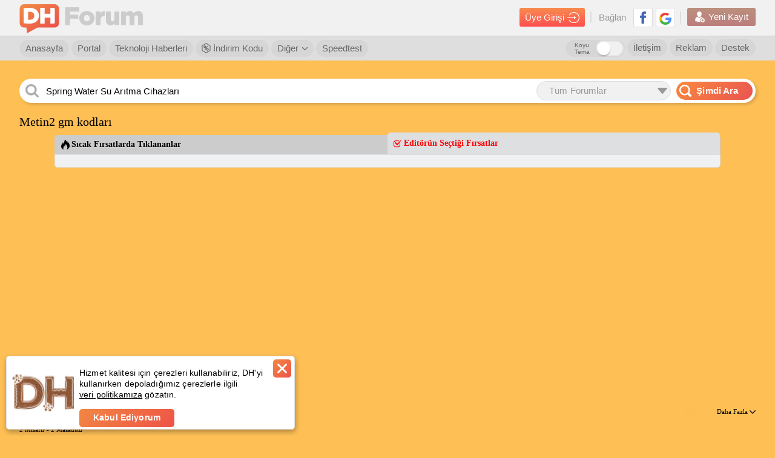

--- FILE ---
content_type: text/html; charset=utf-8
request_url: https://forum.donanimhaber.com/metin2-gm-kodlari--48940092
body_size: 89343
content:

<!DOCTYPE html>


<html lang="tr">
<head>
    <title>Metin2 GM Kodları: Turna MT2'de Ücretsiz Kodlar ve Avantajlar | DonanımHaber Forum</title>

        <meta name="description" content="Metin2 GM kodlarını keşfedin ve &#246;zel sunucularda, &#246;rneğin Turna MT2&#39;de benzersiz avantajlar elde edin. Boss kodları, &#246;l&#252;ms&#252;zl&#252;k kodları ve daha fazlasını i&#231;eren &#246;zel komutlarla oyun deneyiminizi geliştirin." />

        <meta name='robots' content='index, follow, max-image-preview:large, max-snippet:-1, max-video-preview:-1'>
    
    <link id="forumCanonical" rel="canonical" href="https://forum.donanimhaber.com/metin2-gm-kodlari--48940092" />
    


    <meta name="viewport" content="width=device-width" />
    <meta name="viewport" content="width=device-width, user-scalable=yes">
    <meta charset="utf-8" />
    <meta http-equiv="Content-Type" content="text/html; charset=UTF-8" />
    <meta name="theme-color" content="#f47a25">
    <link rel="icon" type="image/png" href="/static/forum/img/favicon.png" />
    <link rel="apple-touch-icon-precomposed" href="/static/forum/img/favicon-ios.png" />

    <link href="/bundles/forumCss?v=wnZ-miMcyFg3or4fnk3mXDV5ORBPm_m0-kLKeSbrPiM1" rel="stylesheet"/>

    <script async="async" type="text/javascript" src="https://www.googletagservices.com/tag/js/gpt.js"></script>
    
    <script type="text/javascript">
        function swapOriginalSrc(imgElem) {
            if (imgElem) {
                var originalSrc = imgElem.dataset["previewSrc"] || imgElem.dataset["originalSrc"];
                if (originalSrc) {
                    imgElem.src = originalSrc;
                    imgElem.removeAttribute('data-original-src');
                }
            }
        }
        function load_css_async(filename) {
            var cb = function () {
                var l = document.createElement('link'); l.rel = 'stylesheet';
                l.href = filename;
                var h = document.getElementsByTagName('head')[0]; h.parentNode.insertBefore(l, h);
            };
            var raf = requestAnimationFrame || mozRequestAnimationFrame ||
                webkitRequestAnimationFrame || msRequestAnimationFrame;
            if (raf) raf(cb);
            else window.addEventListener('load', cb);
        }
    </script>

    <script>
        function renderTwitterCode() {
            var twitterArray = $(".dh_twitter_code[is-loaded=false]");
            if (twitterArray != null) {
                $dfLinq.ForEach(twitterArray, function (x) {
                    $this = $(x);
                    var tweetId = $this.data("tweet-id");
                    var isLoad = $this.attr("is-loaded");
                    if (tweetId != null && isLoad != true) {
                        $this.attr("is-loaded", true);
                        twttr.widgets.createTweet(tweetId, x, { align: 'left' }).then(function (el) { console.log('Tweet has been displayed.') });
                    }
                });
            }
        }
    </script>
    <script defer>
        window.fbAsyncInit = function () {
            window.FB.init({
                appId: '479163915470496'
                , status: true
                , xfbml: false
                , version: 'v5.0'
            });
        };
    </script>
    <script src="https://test.donanimhaber.com/reach-1.1.js" defer></script>
    <script defer src="//connect.facebook.net/tr_TR/all.js"></script>
    <script async src="//platform.instagram.com/tr_TR/embeds.js"></script>
    <script async>
        window.twttr = (function (d, s, id) {
            var fjs = d.getElementsByTagName(s)[0], t = window.twttr || {};
            if (d.getElementById(id)) return t;
            var js = d.createElement(s);
            js.id = id;
            js.src = "https://platform.twitter.com/widgets.js";
            fjs.parentNode.insertBefore(js, fjs);

            t._e = [];
            t.ready = function (f) {
                t._e.push(f);
            };
            return t;
        }(document, "script", "twitter-wjs"));
        window.twttr.ready(
            function (twttr) {
                renderTwitterCode();
            }
        );
    </script>
    <script src="/bundles/forumJs?v=p2-hxV-heZ2PRW6I9E7lbw9ohoAgeZVvvcqGFlAy6DQ1"></script>

    <script src="/bundles/socketIoJs?v=5uZ0uyeLR6tJwZ0PsvOQD82OjHdTtVo-WL7eC4xVUYU1"></script>

    <script>


        var dataLayer = [];
        dataLayer.push({


                        "page_category": "Free to Play - MMO / Metin 2 "
                        , 
                        
            "page_category_1": "Free to Play - MMO"
            ,
                        
                        
            "page_category_2": "Metin 2"
            ,
                        
        });
    </script>


    <!-- Google Tag Manager -->
    <script>
        (function (w, d, s, l, i) {
            w[l] = w[l] || [];
            w[l].push({
                'gtm.start':
                    new Date().getTime()
                , event: 'gtm.js'
            });
            var f = d.getElementsByTagName(s)[0], j = d.createElement(s), dl = l != 'dataLayer' ? '&l=' + l : '';
            j.async = true;
            j.src =
                'https://www.googletagmanager.com/gtm.js?id=' + i + dl;
            f.parentNode.insertBefore(j, f);
        })(window, document, 'script', 'dataLayer', 'GTM-KDFDQKX');
    </script>
    <!-- End Google Tag Manager -->
    <script>
        var post_page_authorize = '93e9ba1c-df6e-46db-9d95-4b7e6cfe3006';
        window.secureKey = '332e5d83-0727-423d-89db-0111ad2adedf';
    </script>
    <script>
        function imgError(img) {
            if (img != undefined) {
                console.log("image load err");
            }
        }

        function dhExternalLinkRedirect(_this) {
            $this = $(_this);
            var currentHref = $this.attr("href");
            var messageId = currentHref.match(/messageId=[0-9]+/gi);
            var href = $this.data("href");
            if (!href.toLowerCase().includes("donanimhaber.com")) {
                if (messageId && messageId.length > 0)
                    messageId = "&" + messageId;
                else messageId = "";

                href = "/ExternalLinkRedirect?module=js" + messageId + "&url=" + encodeURIComponent(href);
            }
            var target = $this.attr("target");
            if (target == "_blank") {
                window.open(href, "_blank");
            } else {
                location.href = href;
            }
            return false;
        }
    </script>
    



    <script>
        function guid() {
            function s4() {
                return Math.floor((1 + Math.random()) * 0x10000)
                    .toString(16)
                    .substring(1);
            }
            return s4() + s4() + '-' + s4() + '-' + s4() + '-' + s4() + '-' + s4() + s4() + s4();
        }
        function getSessionId() {
            var sessionId = "";
            sessionId = window.localStorage.getItem("dh-session-id");
            if (sessionId == null) {
                sessionId = guid();
                window.localStorage.setItem("dh-session-id", sessionId);
            }
            return sessionId;
        }
        function setSession(type, id) {
            var sessionId = getSessionId();
            var href = "/api2/GlobalApi/sessioninsert?type=" + type + "&id=" + id + "&sessionId=" + sessionId;
            $.get(href, {}, function (res) { });
        }
    </script>
    
    <meta property="fb:app_id" content="479163915470496" />
    <meta property="og:title" content="Metin2 gm kodları | DonanımHaber Forum" />
    <meta property="og:type" content="donanimhaberforum:topic" />
    <meta property="og:url" content="https://forum.donanimhaber.com/metin2-gm-kodlari--48940092" />
            <meta property="og:image" content="https://forum.donanimhaber.com/icon/fbdh.png" />

    <meta property="og:site_name" content="DonanımHaber Forum" />

    
    <meta name="apple-itunes-app" content="app-id=732008304">
    
    
    <script>
        function TMScriptLoaded() {
            if(2 === 1) {
                toggleHizliCevap($('#hizli1-cevap'), '#hizli_son', true, true);
            }
        }
    </script>
<script async type="text/javascript" id="empower-ad-script" src="https://static.virgul.com/theme/mockups/adcode/outside.js?namespace=empower&class=empower-ad&site=donanimhaber&custom=dh_cat%3DFree%20to%20Play%20-%20MMO"></script>        <script>
            setSession(2,48940092);
        </script>

    <style>
        .konuacan {
            color: #f60;
            border: 1px solid #f60;
            float: left;
            line-height: 18px;
            padding: 0 5px;
            border-radius: 5px;
            margin: 0 0 0 4px;
        }

            .konuacan img {
                float: right;
                margin: 3px 0 0 3px;
                width: 13px;
                height: 13px;
            }

        .ki-cevapicerigi .icerik {
            word-wrap: break-word;
            word-break: break-word;
            font-size: 13px;
            float: left;
            padding: 7px 5px;
            width: 100%;
        }

            .ki-cevapicerigi .icerik table {
                width: 100%;
                float: left;
            }

            .ki-cevapicerigi .icerik iframe {
                max-width: 100%;
            }

            .ki-cevapicerigi .icerik .reply-line {
                width: 100%;
                float: left;
                margin: 0 0 12px 0;
            }

                .ki-cevapicerigi .icerik .reply-line .button-reply {
                    float: right;
                    font-size: 11px;
                    color: #666;
                    font-weight: 400;
                    line-height: 24px;
                    cursor: pointer;
                    margin: 0 0 0 10px;
                }

                    .ki-cevapicerigi .icerik .reply-line .button-reply b {
                        color: #000;
                    }

                    .ki-cevapicerigi .icerik .reply-line .button-reply .icon {
                        float: left;
                        margin: 6px 4px 0 0;
                    }

                    .ki-cevapicerigi .icerik .reply-line .button-reply .avatar {
                        width: 24px;
                        height: 24px;
                        border-radius: 50%;
                        display: inline-block;
                        vertical-align: middle;
                        margin: 0 0;
                        text-align: center;
                        color: #fff;
                        background-color: #7f49f8;
                        font-size: 13px;
                        text-transform: uppercase;
                    }


        .mesaj-ici-resim {
            position: relative;
            display: inline-block;
            margin: 0 0 38px 0;
        }

            .mesaj-ici-resim img {
                position: relative;
                z-index: 99;
            }

            .mesaj-ici-resim .galeri-resimi-begen {
                position: absolute;
                right: 5px;
                bottom: -29px;
                background-color: #fff;
                border-radius: 5px;
                padding: 12px 6px 7px 10px;
                font-size: 14px;
                border: 1px solid #d0d0d0;
                cursor: pointer;
                font-weight: bold;
                font-family: Arial;
                text-align: center;
            }

                .mesaj-ici-resim .galeri-resimi-begen .like {
                    height: 15px;
                    float: left;
                    padding: 1px 11px 1px 27px;
                    background: url( /static/forum/img/yeni-like-bos.png) no-repeat center left 6px;
                    color: #000;
                }

                .mesaj-ici-resim .galeri-resimi-begen.aktif .like {
                    background: url(/static/forum/img/yeni-like-turuncu.png) no-repeat center left 6px;
                    color: #f60;
                }
    </style>


    <script>
window.message_ids = '48940092,48954457';window.current_member_id = -1;    </script>
        <script type="text/javascript" src="/static/forum/js/service/memberService.js"></script>

    <script type="text/javascript" src="/static/forum/js/profileV2/header.js"></script>



            <!-- yeni script reklam alanı -->
            <!-- yeni script reklam alanı -->

    <script type="text/javascript">
        catArr = [];

    </script>
    <!-- End BlueKai Tag -->


            <script type="application/ld+json">{"@context":"http://schema.org","@graph":[{"@id":"https://forum.donanimhaber.com/metin2-gm-kodlari--48940092#article","@type":"DiscussionForumPosting","name":"Metin2 gm kodları","url":"https://forum.donanimhaber.com/metin2-gm-kodlari--48940092","mainEntityOfPage":"https://forum.donanimhaber.com/metin2-gm-kodlari--48940092","headline":"Metin2 gm kodları","articleBody":"TURKIYENIN EN ESKİ VE EN KALITELI PVP SERVERI MMOMT2. SIMDI YENI ZIRHLAR VE YENI OZELLIKLERIYLE. 3 SERVER, HEPSINDA 4 CH. ISTER EDIT SATISI OLMAYAN MARS SERVERINDA 254 LEVEL SINIRIYLA OYNAYIN ISTER MERKURDE VEYA VENUSTE 127 LEVEL SINIRIYLA OYNAYIN!  bunlar pvp serverda gm olanlar için yararlı olabilir şimdi aşağıya yazıcağım kodları kopy paste yapıp not defteri tarzı bişeye yapıştıra bilir daha rahat kullana bilirsiniz her nese başlıyalım  METİNLER  /mob 8001 /mob 8002 /mob 8003 /mob 8004 /mob 8005  /mob 8006  /mob 8007 /mob 8008 /mob 8009 /mob 8010 /mob 8011 /mob 8012 /mob 8013 /mob 8014 /mob 8024 /mob 8025 /mob 8026 /mob 8027  1::metin kodları bunlar gm olunca denein nereye yazıoruz die bir soru sormayın konuşmadan yazın bu şekilde   BOSSLAR   /mob 2291 ->kırmızı ejderha /mob 2206 ->alev kral /mob 1901 ->dokuz kuyruk /mob 1093 ->azrail /mob 1095 ->mavi ölüm /mob 1306 ->sarı kaplan hayaleti /mob 2191 ->dev çöl kaplumbağası /mob 2493 ->su ejderhası /mob 692 ->ork reisi  1:::örnek /mob 619 99999 yazarsanız 1 yerine 20 yi geçik ork reisi iner.   Savasci  SAVAsci PERFECT SKiLLER [ZiHiNSEL] / Setsk 16 59 / Setsk 17 59 / Setsk 18 59 / Setsk 19 59 / Setsk 20 59  SAVAsci PERFECT SKiLLER[BEDENSEL] / Setsk 1 59 / Setsk 2 59 / Setsk 3 59 / Setsk 4 59 / Setsk 5 59   SAc STiLLERi[SAVAsci]  73001 Erkek Savas (Modern kirmizi LVL 15) 73002 Erkek Savas (Modern acik LVL 15) 73003 Erkek Savas (Modern mavi LVL 15) 73004 Erkek Savas (Modern kahverengi LVL 15) 73005 Erkek Savas (kirmizi bandana LVL 25) 73006 Erkek Savas (kahverengi bandana 25 LVL) kare 73007 Erkek Savas (mavi bandana LVL 25) 73008 Erkek Savas (yesil bandana 25 LVL) kare 73009 Erkek Savas (uzun sacli siyahlar 35 LVL) 73011 Erkek Savas (uzun sac acik kahverengi LVL 35) 73012 Erkek Savas (uzun sacli yesil LVL 35)   ______________________________ ______________________________ _______________ SAVAsci ZiRHLARi  11200-11209 Kesis Plaka 11210-11219 Demir Plaka 11220-11229 Kaplan Plaka 11230-11239 Aslan Plaka 11240-11249 olumcul Plaka 11250-11259 Ejderha Plaka 11260-11269 Mavi Tas 11270-11279 Altin Tas 11280-11289 Ejderha Tanri 11290-11299 celik Plaka 11309 Diger Dusman Direnci 11971 Savasci Kral Zirhi ______________________________ ______________________________ _______________  KiLicLAR  10-19 kilic 20-29 uzun kilic 30-39 hilal kilic 40-49 bambu kilic 50-59 genil kilic 60-69 gumus kilic 70-79 Kilic orkide 80-89 Sahte kilic 100-109 kanli kilic 110-119 buyuk kilic 120-129 Ucan Buyucu 130-139 yarim ay 140-149 Muharebe 220-229 ay kilic 230-239 ilahi kilic 270-279 kilic Sirius 280-289 kutsal kilic 290-299 tam ay kilic  MiZRAK VE PALALAR  3000-3009 Mizrak 3030-3039 orumcek Mizragi 3040-3049 Kargi 3050-3059 savas tirpani 3060-3069 Kirmizi Demir Pala 3070-3079 Baltali Mizrak 3080-3089 Buyuk Balta 3090-3099 Buzlu Uc 3100-3109 12 Ruh Kilici 3110-3119 Kurtulus Palasi 3120-3129 Aslan Katleden 3130-3139 Partizan 3140-3149 Elektro Manyetik Pala 3150-3159 Yari insan Kilici 3160-3169 Kin kilici 3170-3179 sari ejderha palasi 3180-3189 mavi ejderha palasi 3190-3199 Gunes Palasi  KASKLAR[SAVAsci]  12200-12209 geleneksel migfer 12220-12229 Demir kask 12240-12249 Maskeli baslik  NiNJA ______________________________ ______________________________ _______________  NİNJA PERFECT SKİL[BIÇAKÇI]  /setski 31 59 /setski 32 59  /setski 33 59 /setski 34 59 /setski 35 59  NiNJA PERFECT SKiLLER[OKcU]  / Setsk 49 59 / Setsk 50 59 / Setsk 51 59 / Setsk 52 59 / Setsk 53 59  ______________________________ ______________________________ _______________  SAc STiLLERi[NiNJA]  73251 Erkek Ninja (kahverengi at kuyrugu LVL 15) 73252 Erkek Ninja (at kuyrugu yesil LVL 15) 73253 Erkek Ninja (at kuyrugu mavi LVL 15) 73254 Erkek Ninja (at kuyrugu acik LVL 15) 73255 Erkek Ninja LVL 25 arkasinda (kirmizi sac) 73256 Erkek Ninja LVL 25 arkasinda (kahverengi sacli) 73257 Erkek Ninja temizlemek LVL 25 arkasinda (sac) 73258 Erkek Ninja LVL 25 arkasinda (eflâtun sac) 73259 Erkek Ninja (kisa sac kirmizi LVL 35) 73260 Erkek Ninja (kisa sacli mavi LVL 35) 73261 Erkek Ninja (kisa sacli siyahlar 35 LVL) 73262 Erkek Ninja (kisa sacli sarisin LVL 35)  ______________________________ ______________________________ _______________  Ninja Bicaklari 1000-1009 hancer 4000-4009 amija 1010-1019 kobra hancer 4010-4019 Dokuz Pala 1020-1029 Makas Hancer 4020-4029 Kisa Bicak 1030-1039 sansli Bicak 1040-1049 Kedi isirigi Bicak 1050-1059 seytan Surat Hanceri 1060-1069 seytan Yumrugu Hanceri 1070-1079 Kanli Hancer 1080-1089 Kaburga Bicak 1090-1099 cakram 1100-1109 simsek Bicagi 1110-1119 Ejderha Bicagi 1120-1129 Siam Bicagi 1130-1139 seytan Kanadi cakram   ______________________________ ______________________________ ______________ Ninja Yaylari  2000-2009 Yay 2010-2019 Uzun Yay 2020-2029 Karma Yay 2030-2039 Harp Yayi 2040-2049 At Sirti Uzun Yay 2050-2059 At Sirti Savas 2060-2069 Geyik Boynuzu Yay 2070-2079 Bakir isciligi Yay 2080-2089 Kirmizi Goz Yayi 2090-2099 Dikenli Yaprak Yayi 2100-2109 Boga Boynuzu Yay 2120-2129 Tek Boynuzlu Yay 2130-2139 Dev Kanatli Yay 2140-2149 Kutsal Sert Yay 2150-2159 Sari Ejderha Yayi 2130-2139 Mavi Ejderha Yayi 2160-2169 Havali celik Yay  ______________________________ ______________________________ _______________  KASKLAR[NiNJA]  12340-12349 deri kask 12360-12369 Zincirli kask 12380-12389 celik kask      NiNJA ZiRHLARi  11400-11409 Gok Mavisi Takimi 11410-11419 Fil Disi Takimi 11420-11429 Koyu Kirmizi Takim 11430-11439 Kirmizi Karinca Takimi 11440-11449 Karinca Aslan Takimi 11450-11459 Ninja Takimi 11460-11469 Genc Ejderha Takimi 11470-11479 oldurucu Ruzgar Takimi 11480-11489 Kupe cicegi Takimi 11490-11499 Siyah Ruzgar Takimi 11972 Ninja Kral Zirhi  SURA  SURA PERFECT SKiLLER[KARA BuYu]  / Setsk 76 59 / Setsk 77 59 / Setsk 78 59 / Setsk 79 59 / Setsk 80 59 / Setsk 81 59  SURA PERFECT SKiLLER[BuYLu SiLAH] / Setsk 61 59 / Setsk 62 59 / Setsk 63 59 / Setsk 64 59 / Setsk 65 59 / Setsk 66 59   KiLicLAR  10-19 kilic 20-29 uzun kilic 30-39 hilal kilic 40-49 bambu kilic 50-59 genil kilic 60-69 gumus kilic 70-79 Kilic orkide 80-89 Sahte kilic 100-109 kanli kilic 110-119 buyuk kilic 120-129 Ucan Buyucu 130-139 yarim ay 140-149 Muharebe 220-229 ay kilic 230-239 ilahi kilic 270-279 kilic Sirius 280-289 kutsal kilic 290-299 tam ay kilic  ______________________________ ______________________________ _______________ KASKLAR[SURA]  12480-12489 kanli kask 12500-12509 alayci kask 12520-12529 Kale kask ______________________________ ______________________________ _______________ SURA ZiRHLARi  11600-11609 Agit Plaka Zirh 11610-11619 Buyucu Plaka Zirh 11620-11629 Kotu sans Zirhi 11630-11639 Hayalet Plaka Zirh 11640-11649 Yin-yang Zirhi 11650-11659 Mistik Plaka Zirh 11660-11669 Belirsiz Plaka Zirh 11670-11679 Hayalet Surat Zirh 11680-11689 Ruh Plaka Zirh 11690-11699 Kara Buyu Zirhi 11973 Sura Kral Zirhi    sAMAN ______________________________ ______________________________ _______________ sAMAN PERFECT SKiLLER[EJDERHA]  / Setsk 91 59 / Setsk 92 59 / Setsk 93 59 / Setsk 94 59 / Setsk 95 59 / Setsk 96 59     sAMAN PERFECT SKiLLER[iYiLEsTiRME]  / Setsk 111 59 / Setsk 110 59 / Setsk 109 59 / Setsk 108 59 / Setsk 107 59 / Setsk 106 59 ______________________________ ______________________________ _______________     canlar  5000-5009 Bakir can 5010-5019 Gumus can 5020-5029 Altin can 5030-5039 Antik can 5040-5049 Yesim Tasi can 5050-5059 Kaynak can 5060-5069 Kayisi Agaci can 5070-5079 Buyulu can 5080-5089 Altin Bocek cani 5090-5099 celik Bocek cani 5100-5109 Cennet ve Dunya cani 5110-5119 Yildirim Kusu cani 5120-5129 Ejderha can ______________________________ ______________________________ _______________ Yelpazeler  7000-7009 Yelpaze 7010-7019 Demir Yelpaze 7020-7029 Siyah Kaplan Yelpazesi 7030-7039 Turna Kanadi Yelpazesi 7040-7049 Su Yelpazesi 7050-7059 Sonhabar Yelpazesi 7060-7069 Tas Yelpaze 7070-7079 Okyanus Yelpazesi 7080-7089 Azap Yelpazesi 7090-7099 Anka Kusu Yelpaze 7100-7109 uclu Yelpaze 7110-7119 Kas Yelpaze 7120-7129 Gunes Yelpazesi 7130-7139 Kurtulus Yelpazesi 7140-7149 Cennet Kusu Yelpazesi 7150-7159 Mutluluk Yelpazesi 7190-7199 Azrail Yelpazesi ______________________________ ______________________________ _______________  sAMAN ZiRHLARi  11800-11809 Gok Mavisi Elbise 11810-11819 Turkuaz Elbise 11820-11829 Pembe Elbise 11830-11839 Sevgi Elbisesi 11840-11849 Sema Elbisesi 11850-11859 Gunes Elbisesi 11860-11869 Manevi Elbise 11870-11879 Turuncu Kedi Elbisesi 11880-11889 Soylu Kadin Elbisesi 11890-11899 Siyah Elbise 11974 saman Kral Zirhi ______________________________ ______________________________ _______________  saman Kasklar  12620-12629 1 lvl sapkasi 12640-12649 Anka sapka 12660-12669 Gunes sapka      Diger Tum itemler  80003 Gumus kulce 50k 80004 Gumus kulce 100k 80005 altin kulce 500k 80006 altin kulce 1m 80007 altin kulce 2m 50050 at madalyon 29109 +9 Kazma 27400 +9 Olta 50032 Lolipop 50031 Sari Gul 50041 Hediye Paketi 27112 Buyuk Yesil Pot 71036 Ork disi  HAVAi FisEKLER 50101 [sari] 50102 [Semavi] 50103 [kirmizi] 50104 [yesil] 50105 [beyaz] 50106 [Noel]    KALKANLAR  13000-13009 Savas Kalkani 13020-13029 Besgen Kalkani 13040-13049 Siyah Yuvarlak Kalkan 13060-13069 sahin Kalkan 13080-13089 Kaplan Kalkan 13100-13109 Aslan Kalkan 13120-13129 Ejdrha Kalkan  ABANOZ KuPE VE GUMUS BiLEZiK  14040-14049 Gumus Bilezik 17100-17109 Abonoz Kupe  RUH TAsLARi  30220 Ruh Tasi jinunggnyi 30221 Ruh Tasi tapinak 30222 Ruh Tasi sagyi 30223 Ruh Tasi aurtumryu 30224 Ruh Tasi gyimok 30225 Ruh Tasi tugyi  TAsLAR 28531oldurucu Darbe Tasi 28533 Savascidan Koruyan Tas 28534 Ninjadan Koruyan Tas 28535 Suradan Koruyan Tas 28536 samandan Koruyan Tas 28537 Canavardan Koruyan Tas 28541 Yasam Tasi 28542 Savunma Tasi 28543 Hiz Tasi  Bunlarin ustune 100 Eklersen +1 200 eklersen +2 300eklersen +3 400eklersen +4 500eklersen +5  ornek +0 28031 olumcul Darbe Tasi +1 28131 olumcul Darbe Tasi Bunun Gibi      BOSS ciKARTMA  50070 Ork Reisi 50073 Kral orumcek 50074 Kralice orumcek 50076 col kaplumbagasi 50077 9 Kuyruk 50078 sari kaplan 50079 Alev kral 50080 kirmizi ejderha 50081 Azrail 50082 olum Makinesi   ______________________________ ______________________________ _______________ Eple Alinan itemler 71095 2.Kat Bileti 71003 Skill Sifirlama 71002 Stat Sifirlama 27993 Mavi inci 27992 Beyaz inci 27994 Kirmizi inci 70038 Cesaret Pelerin 27989 Metin Dedektoru 71033 15 Gun Duygu Maskesi 71084 3+1 Efsun Kagidi 72001 30 Gun Exp Yuzugu 71053 imparator Degisimligi 50053 Asker At 50056 Kirmizi Ginseng 71048 Cinsiyet degistirme Kagidi 71050 Hiz Potu +60 71008 Balikcilik Kagidi 25041 Buyulu Metal 27112 Buyuk Yesil Pot  Level Arttırma: /level [Level]  Dönüşüm: /poly [Slot Kodu] Veya Npc Kodu ]  Dönüşüm Küresi: /polyitem [Slot Kodu Dönüşüm Küresine Gelmesini İstediğiniz Slot]  Slot Npc Vs Çaırma:/m [Slot Veya Npc İd ]  Çaırdıgınız Slot Metin Npc Leri Gönderme: /purge [ /p Yazarsanızda Geri Yollar ]  Lonca Savaşı Yazan Yere Yazı Yazma: /n [Yazınız]  Büyük Yazı Ekranda Tabloda Yazar: /b [Yazınız]  Kişinin Yanına Direk Gitme: /warp [Gidilecek Kişinin Nick]  Envanterinize İtem Alma: /item [İD] /item [299] Yazarsanız Dolunay Gelir Gibi.  At Alma: /horse_level [Atın LvL ] /horse_level 30 30 LvL At Gelir Gibi.  Atı Çaırma: /horse_summon  Hava Gece Gündüz: /x 1 Havayi Gece Yapar /x 2 Havayı Gündüz Yapar.  Kar Yağdırma: /xmas_snow 1  Karı Durdurma: /xmas_snow 0  Oyundan Atma (dc): /dc [Atılacak Kişinin Nicki]  p Ve Sp Yi Pot Basmadan Doldurma: /r  Oyundaki Kullanıcıya Para Yollama: /set [Oyundaki İsim] gold [miktan 1.000 Noktasız Olarak Yazıcaksınız] /set Chinese43 gol 1000 Gibi  Kullanıcıyı Zalim Kahraman Vs Vs Yapma: /set [Oyundaki İsim] alig 20000 Kahraman Yapar 0 Ları Arttırsanız Artar .   Kullanıcının Atının LvL İni Arttırma: /horse_level [Oyundaki İsim] At Level /horse_level Chinese43 30 (Atı 30 LvL Yapar Gibi)  Görünmezlik: /inv Görünmek İçinde Tekrar /inv Yazarsınız.  Arkadaşınıza Exp Vermek için: /set [Oyundaki İsmi] exp [exp oranı]  Arkadaşınıza LeveL Vermek İçin: /a [Oyundaki İsmi] Level  Arkadaşınızın Skillerini Perfect Açmak için: /setskillother [Oyundaki İsim] 1 59 (Bedensel Savaşcının Üç yönlüsünü P Yapar. [1 59] Karakterine Göre Değişir.  Event Açma Exp Yang İtem Düşme Oranı Gibi Kodlarımız  İtem Düşürme Oranını Açmak İçin  /priv_empire 0 1:item_drop 1000 24 [1000 % Oranı Oluyor] [24 Drop un Kaç Saat Açık Olacagı]  Örneğin Ben İtem Düşürme Dropunu %200 ve 3 Saatlik Açmak İstiyorsam  /priv_empire 0 1:item_drop 200 3  Yang Düşme Oranını Açmak İçin  /priv_empire 0 2:gold_drop 1000 24 [1000 % Oranı Oluyor] [24 Drop un Kaç Saat Açık Olacagı]  Örneğin Ben İtem Düşürme Dropunu %200 ve 3 Saatlik Açmak İstiyorsam  /priv_empire 0 2:gold_drop 200 3  Exp Drop Açmak İçin  /priv_empire 0 4:exp 1000 24 [1000 % Oranı Oluyor] [24 Drop un Kaç Saat Açık Olacagı]  Örneğin Ben İtem Düşürme Dropunu %200 ve 3 Saatlik Açmak İstiyorsam  /priv_empire 0 4:exp 200 3  Mesela Yay İçin Ok Lazım Oluyor Ve  /item 8009 Yazıyoruz.1 Li Ok Geliyor.Peki Tek Tek Uraşmak Zor Gelicek Ama Çaresi Bende .  /item 8009 [Tane] Örneğin /item 8009 200 [200 Tane Ok Gelicek Gibi]  GM OLMADIĞINIZ HALDE BU KODLARI TÜRKTE YAPARSANIZ ÇARINIZ YER","articleSection":"Metin 2","author":{"@type":"Person","name":"batubatube","url":"https://forum.donanimhaber.com/profil/1099045","jobTitle":"Er","agentInteractionStatistic":{"@type":"InteractionCounter","interactionType":"https://schema.org/WriteAction","userInteractionCount":3}},"speakable":{"@type":"SpeakableSpecification","xpath":["/html/head/title","/html/head/meta[@name='description']/@content"]},"datePublished":"2011-05-10T22:04:46.0000000+03:00","dateModified":"2011-05-10T22:04:46.0000000+03:00","inLanguage":"tr-TR","isFamilyFriendly":true,"typicalAgeRange":"7-","copyrightHolder":{"@id":"https://forum.donanimhaber.com#organization"},"copyrightYear":2011,"publishingPrinciples":"https://forum.donanimhaber.com/gizlilik","publisher":{"@id":"https://forum.donanimhaber.com#organization","@type":"Organization","name":"DonanımHaber Forum","url":"https://forum.donanimhaber.com/","logo":{"@type":"ImageObject","url":"https://forum.donanimhaber.com/static/forum/img/dh-forum-logo-2.png","width":"112","height":"112"},"email":"mailto:iletisim@donanimhaber.com","foundingDate":"2001","areaServed":"TR","taxID":"3100470155"},"comment":[{"@type":"Comment","datePublished":"2011-05-11T14:43:44.0000000+03:00","text":"yapamazlar ki ztn","interactionStatistic":{"@type":"InteractionCounter","interactionType":"https://schema.org/LikeAction","userInteractionCount":1},"url":"https://forum.donanimhaber.com/metin2-gm-kodlari--48940092#48954457","author":{"@type":"Person","name":"Chawu$h ","url":"https://forum.donanimhaber.com/profil/800859","agentInteractionStatistic":{"@type":"InteractionCounter","interactionType":"https://schema.org/WriteAction","userInteractionCount":1030}}}],"pageStart":1,"pageEnd":1,"interactionStatistic":[{"@type":"InteractionCounter","interactionType":"http://schema.org/ViewAction","userInteractionCount":13462},{"@type":"InteractionCounter","interactionType":"http://schema.org/CommentAction","userInteractionCount":2},{"@type":"InteractionCounter","interactionType":"https://schema.org/LikeAction","userInteractionCount":0}],"isPartOf":{"@id":"https://forum.donanimhaber.com/metin2-gm-kodlari--48940092#webpage"}},{"@id":"https://forum.donanimhaber.com/metin2-gm-kodlari--48940092#webpage","@type":"WebPage","breadcrumb":{"@id":"https://forum.donanimhaber.com/metin2-gm-kodlari--48940092#breadcrumb"},"isPartOf":{"@id":"https://forum.donanimhaber.com#website"}},{"@id":"https://forum.donanimhaber.com#website","@type":"WebSite","url":"https://forum.donanimhaber.com/","name":"DonanımHaber Forum","publisher":{"@id":"https://forum.donanimhaber.com#organization"},"copyrightHolder":{"@id":"https://forum.donanimhaber.com#organization"}},{"@id":"https://forum.donanimhaber.com/metin2-gm-kodlari--48940092#breadcrumb","@type":"BreadcrumbList","itemListElement":[{"@id":"https://forum.donanimhaber.com/free-to-play-mmo--f2018#collectionpage","@type":"ListItem","position":1,"name":"Free to Play - MMO","item":"https://forum.donanimhaber.com/free-to-play-mmo--f2018"},{"@id":"https://forum.donanimhaber.com/metin-2--f563#collectionpage","@type":"ListItem","position":2,"name":"Metin 2","item":"https://forum.donanimhaber.com/metin-2--f563"},{"@type":"ListItem","position":3,"name":"Metin2 gm kodları"}]}]}</script>
</head>


    <div id="crw_8K7I5D0F7Q6O5N1Q" onMouseOver="clearAdInterval();highlightAd(this,'DHTEXT');" onMouseOut="hideAd();unHighlightAd(this,'DHTEXT');"
         style="filter:progid:DXImageTransform.Microsoft.Fade(duration=0.5); z-index:100;position:absolute;cursor:pointer;"></div>

<body  >
    <div id="sfPopupMain" class="sf" style="display: none;"><div class="opportunity-popup"><div class="content" id="sfPopupContent"></div></div></div>
    <div id="fb-root"></div>
    <!-- Google Tag Manager (noscript) -->
    <noscript>
        <iframe src="https://www.googletagmanager.com/ns.html?id=GTM-KDFDQKX"
                height="0" width="0" style="display:none;visibility:hidden"></iframe>
    </noscript>
    <!-- End Google Tag Manager (noscript) -->
    <a href="#top" title="Sayfanın Başına Git">
        <div class="yukari-git" style="z-index:99"><img src="/static/forum/img/asagi-git.png" /></div>
    </a>
        <style>
            body {
                margin: initial;
                max-width: initial;
            }

            header .ust .container {
                max-width: initial;
                margin: initial;
            }

            .dhfull .dhorta {
                max-width: initial;
            }

            @media screen and (min-width:2048px) {
                body {
                    max-width: initial;
                }

                header .yonetici-menu .container,
                header nav.alt .container {
                    max-width: initial;
                    margin: initial;
                }
            }
        </style>

    



<style>
    header#login_header.hidden, header#login_header.hidden * {
        visibility: hidden;
        z-index: 0
    }
    .header-arama-logo img {
        width: 34px !important;
        height: 34px !important;
        border-radius: 3px;
    }
</style>

<header  id="login_header">
        <style>
            header#login_header.daralt .header-arama-logo {
                top: 3px !important;
                margin: 0 0 0 0 !important;
            } 
        </style>
        <div class="ust">
            <div class="container">
                <a href="/" class="logo" title="DonanımHaber Forum">
                        <img src="/static/forum/img/dh-forum-logo.png" alt="DonanımHaber Forum">
                    <img class="text-logo" src="/static/forum/img/dh-forum.png" alt="DonanımHaber Forum">
                </a>
                
                
                
                <div class="sag">
                    <div class="giris">
                        <a class="girisyap-buton" href="https://giris.donanimhaber.com/login/SMS?returnUrl=https%3a%2f%2fforum.donanimhaber.com%2fmetin2-gm-kodlari--48940092">Üye Girişi <img src="/static/forum/img/giris-ikon.png"></a>
                    </div>
                    <div class="baglan">
                        Bağlan
                        
                        <a href="https://giris.donanimhaber.com/kayit/GP.aspx?referer=https%3a%2f%2fforum.donanimhaber.com%2fmetin2-gm-kodlari--48940092" title="Google+ ile Bağlan" target="_blank"><img src="/static/forum/img/googleplus.png" alt="Google+ ile Bağlan"></a>
                        <a href="https://giris.donanimhaber.com/kayit/FB.aspx?referer=https%3a%2f%2fforum.donanimhaber.com%2fmetin2-gm-kodlari--48940092" title="Facebook ile Bağlan" target="_blank"><img src="/static/forum/img/facebook2.png" alt="Facebook ile Bağlan"></a>
                    </div>
                    <div class="yeni-kayit">
                        <a href="https://giris.donanimhaber.com/kayit/Register.aspx?referer=https%3a%2f%2fforum.donanimhaber.com%2fmetin2-gm-kodlari--48940092"><img src="/static/forum/img/new-user2.png"> Yeni Kayıt</a>
                    </div>
                </div>
            </div>
        </div>


<nav class="alt">
    <div class="container">
            <a href="/" title="Forum Anasayfa">Anasayfa</a>
            <a href="https://www.donanimhaber.com/" title="DH Portal">Portal</a>
            <a href="https://www.donanimhaber.com/teknoloji-haberleri" title="Teknoloji Haberleri">Teknoloji Haberleri</a>
            <a href="https://indirimkodu.donanimhaber.com/" target="_blank" class="discount-button"><img src="/static/forum/img/indirim-icon.png" />&nbsp;İndirim Kodu</a>
            <span class="acilir">
                <a href="#">Diğer  <img src="/static/forum/img/right-thin-chevron.png"></a>
                <ul>
                    <span class="bg">
                    <li><a href="https://giris.donanimhaber.com/kayit/Agreement.aspx" target="_blank">Üyelik Sözleşmesi</a></li>
                    <li><a href="/faq.asp">Sık Sorulan Sorular</a></li>
                    <li><a href="/staffmembers">Moderatörler</a></li>
                    <li><a href="/gizlilik" target="_blank">Gizlilik Politikası</a></li>
                    <li><a href="/ikinci-el-iade-politikasi">İkinci El İade Politikası</a></li>
            </span>
            </ul>
            </span>
            <a href="https://www.donanimhaber.com/internet-hiz-testi" target="_blank">Speedtest</a>
            <a href="/destek" class="sag">Destek</a>
            <a href="https://www.donanimhaber.com/reklam/" target="_blank" class="sag">Reklam</a>
            <a href="/hakkimizda" class="sag">İletişim</a>
            <div class="dark-mode">
                <label class="title" for="darkModeCheck">Koyu Tema</label>
                <label class="form-switch pull-right page-top">
                    <input type="checkbox" id="darkModeCheck" ><i></i>
                </label>
            </div>
    </div>

</nav>



</header>
<script>
    $(function() {
        var banInfo = $("#header_banInfo");
        if($(window).scrollTop() > 100) {
            //$("header .ust").addClass("golge");
            $("header#login_header").addClass("daralt");
            if(banInfo.length && banInfo.hasClass("fixed")) {
                banInfo.css("top", "42px");
            }
        } else {
            //$("header .ust").removeClass("golge");
            $("header#login_header").removeClass("daralt");
            if(banInfo.length && banInfo.hasClass("fixed")) {
                banInfo.css("top", "100px");
            }
        }
    });
    function onAvatarErrorHeader($elem, syllable, background, color) {
        $elem.replaceWith('<span class="avatarsiz" style="background-color:' + background + ';color:' + color + '">' + syllable + '</span>');
    }

    $(document).on("change", "#darkModeCheck", function () {
        if ($(this).prop("checked")) {
            $("body").addClass("gece-modu");
            new $dfCookieManager().setCookie("gece-modu", "1", 3650);
            $.ajax({
                url: "/api2/GlobalApi/ChangeDarkThemePreference",
                type: "POST",
                contentType: "application/json; charset=utf-8",
                data: JSON.stringify({ Status: true }),
                success: function (res) {
                    
                },
                error: function (xhr, status, err) {
                    
                }
            });
        }
        else {
            $("body").removeClass("gece-modu");
            new $dfCookieManager().setCookie("gece-modu", "0", 3650);
            $.ajax({
                url: "/api2/GlobalApi/ChangeDarkThemePreference",
                type: "POST",
                contentType: "application/json; charset=utf-8",
                data: JSON.stringify({ Status: false }),
                success: function (res) {

                },
                error: function (xhr, status, err) {

                }
            });
        }
    })
</script>
<script>
function customizePopupAdContentLink(url, zoneId, bannerId) {
    var moduleName = 'popupAdZ' + zoneId + 'B' + bannerId;
    return "/ExternalLinkRedirect?module=" + moduleName + "&url=" + url;
}
</script>

    <iframe class="dhfull alternate" style="display: none;"></iframe>
    <main class="dhfull">
        <div class="dhorta">
            
            <div class="DH-Logo">
                <a href="/" class="logo" title="DonanımHaber Forum"></a>
            </div>
            



<div class="dhsearch">
        <input placeholder="Arama terimini girip Enter&#39;a basın..." class="search" id="search-text-input" onkeyup="searchOnElasticInput(event)" style="text-overflow: ellipsis;" autocomplete="off" />
            <div search-dropdown="dhsearchTop" status="close" class="dropdown">
                <a class="title">
                    <span>T&#252;m Forumlar</span>
                    <img class="dropdown-icon" src="/static/forum/img/dropdown.png" />
                </a>
                <div class="dropdown-menu" search-dropdown-menu="dhsearchTop">
                    <ul class="list searchbaslik2">
                            <li class="dd-item selected" type-of-search="all" value="0">Tüm Forumlar</li>
                                        <li class="dd-item " type-of-search="forum" value="2018">Free to Play - MMO</li>
                                        <li class="dd-item " type-of-search="forum" value="563">Metin 2</li>
                                <li class="dd-item" type-of-search="message" value="48940092">Bu Konuda</li>


                    </ul>
                </div>


            </div>
        <a class="search-button" onclick="searchOnElastic()"><img class="search-icon" src="/static/forum/img/search-white.png" /><span>Şimdi Ara</span></a>
        <div id="dh_elastic_bar" isOpen="false">
            <div class="ya-search-paranja"></div> 
            <div class="ya-search-frame-wrapper" style="background-color:white">
                
                <iframe name="dh_elastic_frame" class="ya-search-frame" frameborder="0" style="margin-top:61px" src="" title="Elastic Search"></iframe>
            </div>
        </div>


</div>
<script>
        function searchOnElasticFromNavbar() {
            var textBox = $("#search-text-input");
            textBox.val(" ");
            textBox.data("adActive", 0);
            searchOnElastic();
        }
        function searchOnElastic(topicHeaderTextBox) {
            var textBox = topicHeaderTextBox || $("#search-text-input");

            var searchText = textBox.val();
                if (!searchText)
                    return false;

            var adActive = textBox.data("adActive") == 1;

            var adClickUrl = 'https://ad.donanimhaber.com/qr.aspx?b=28965,5800&y=64409f4f-4b12-4701-9b83-119597884551';

            if(adActive && adClickUrl.length) {
                window.open(adClickUrl);
                return true;
            }

            var select = $(".searchbaslik2");
            var token = '-1';
            var securityKey = '56BB9D1746DBCDA94D0B1E5825EFF47D';
            var baseUrl = "https://search.donanimhaber.com/?";
            function getType() {
                if (select.length > 0) {
                    return select.find("li.selected").attr("type-of-search");
                } else {
                    return "all";
                }
            }
            function getId() {
                if(topicHeaderTextBox)
                    return 48940092;
                else
                return select.find("li.selected").attr("value");
            }
            function searchForAll() {
                var adParameter = "&sid=157188926";
                var searchUrl = baseUrl + "q=" + searchText + "&token=" + token + "&h=" + securityKey + (adActive ? adParameter : "");
                searchToElastic(searchUrl);
            }
            function searchForForum(forumIds) {
                var adParameter = "&sid=157188926";
                var searchUrl = baseUrl + "q=" + searchText + "&forums=" + forumIds + "&token=" + token + "&h=" + securityKey + (adActive ? adParameter : "");
                searchToElastic(searchUrl);
            }
            function searchForMessage(messageId) {
                //var adParameter = 
                //var searchUrl = baseUrl + "q=" + searchText + "&topic=" + messageId + "&token=" + token + "&h=" + securityKey + (adActive ? adParameter : "");
                //searchToElastic(searchUrl);
                var searchterm = searchText;
                var href = new URL(document.location.href.replace(/(\--\d+)-\d+/gm, "$1"));
                href.searchParams.set('q', searchterm);
                document.location.href = href;

            }
            function searchToElastic(url) {
                document.getElementsByName('dh_elastic_frame')[0].src = url;
            }

            if (topicHeaderTextBox) {
                searchForMessage(getId());
                openBackGround();
                return true;
            }

            var type = getType();
            switch (type) {
                case "all":
                    if(adActive) {
                        $.get('/ads/j.js?i=' + '28965' + '&z=' + '5800').always(function() {
                            searchForAll();
                        });
                    } else {
                        searchForAll();
                    }
                    break;
                case "forum":
                    if(adActive) {
                        $.get('/ads/j.js?i=' + '28965' + '&z=' + '5800').always(function() {
                            searchForForum(getId());
                        });
                    } else {
                        searchForForum(getId());
                    }
                    break;
                case "message":
                    var searchterm = searchText;
                    var href = new URL(document.location.href.replace(/(\--\d+)-\d+/gm, "$1"));
                    href.searchParams.set('q', searchterm);
                    document.location.href = href;
                    return;
                    break;
                default:
            }
            openBackGround();
            return true;
        }
        function searchOnElasticInput(event, topicHeaderTextBox) {
            if (event.keyCode == 13) {
                searchOnElastic(topicHeaderTextBox);
            }
        }
        function openBackGround() {
            var panel = $("#dh_elastic_bar");
            panel.find(".ya-search-paranja").addClass("ya-search-paranja_opened");
            panel.find(".ya-search-frame-wrapper").addClass("ya-search-frame-wrapper_opened");
            $("#dh_elastic_bar").prop("isOpen", "false");
        }
        function closeBackGround() {
            var panel = $("#dh_elastic_bar");
            panel.find(".ya-search-paranja").removeClass("ya-search-paranja_opened");
            panel.find(".ya-search-frame-wrapper").removeClass("ya-search-frame-wrapper_opened");
            $("#dh_elastic_bar").prop("isOpen", "true");
        }
        $(window).on("click.Bst", function (event) {
            var $box = $("#dh_elastic_bar");
            if ($box.has(event.target).length !== 0 || $box.is(event.target)) {
                closeBackGround();
            }
        });
    /* DH Search */
    $(document).ready(function () {
        var checkClick = true;
        var ddName = $(".dropdown[status= 'open']").attr("search-dropdown"); // checking dropdown status
        $(".dropdown-menu[search-dropdown-menu = '" + ddName + "']").show();

        $(".dropdown").click(function () {
            checkClick = false;
            var dropdownName = $(this).attr('search-dropdown');
            var status = $(this).attr('status');
            if (status == 'close') {
                $(".dropdown-menu[search-dropdown-menu = '" + dropdownName + "']").show();
                $(this).attr('status', 'open');
            } else {
                $(".dropdown-menu[search-dropdown-menu = '" + dropdownName + "']").hide();
                $(this).attr('status', 'close');
            }
        });
        $(".dd-item").click(function () {
            var self = $(this);
            $(".dd-item").removeClass("selected");
            self.addClass("selected");
            var menuName = $(".dropdown-menu").attr("search-dropdown-menu");
            var value = $(this).text();
            $(".dropdown[search-dropdown = '" + menuName + "'] .title span").text(value);
        });
        // Close all dropdowns when clicked out
        $(document).click(function () {
            if (checkClick) {
                $(".dropdown-menu").hide();
                $(".dropdown").attr('status', 'close');
            }
            checkClick = true;
        });

            
                window.adSearchTitle = 'Spring Water Su Arıtma Cihazları';
                var textBox = $('#search-text-input');
                textBox.val(window.adSearchTitle);
                textBox.data('adActive', 1);
                textBox.on('focus', function() {
                    if($(this).data('adActive') == 1) {
                        $(this).select();
                    }
                });
                textBox.on('keyup keypress', function() {
                    if($(this).val() == window.adSearchTitle)
                        $(this).data('adActive', 1);
                    else if($(this).data('adActive') == 1)
                        $(this).data('adActive', 0);
                });
            
    });
/* DH Search */
</script>
            



            


            

                        <style>
                            .uyari {
                                width: calc(100% - 42px);
                                padding: 15px 20px;
                                border-radius: 5px;
                                font-size: 11pt;
                                line-height: 15pt;
                                background-image: linear-gradient(to bottom,#dff0d8 0,#12ffff 100%);
                                border: 1px solid #b2dba1;
                                color: #3c763d;
                                margin: 0;
                                border: none;
                                width: calc(100% - 40px);
                                border-radius: 0;
                                margin: 0;
                                text-align: left;
                                margin-bottom: 20px;
                                display: inline-block;
                            }

                                .uyari .btn {
                                    float: right;
                                    margin: -5px -5px -5px 15px !important;
                                }

                            .btn {
                                line-height: 30px;
                                padding: 0 10px;
                                color: #fff;
                                font-size: 11pt;
                                cursor: pointer;
                                background: #f5792a;
                                border-radius: 3px;
                                box-shadow: 0 2px 3px rgba(0,0,0,0.2);
                                color: #fff !important;
                            }

                            input.btn {
                                border: none;
                            }

                            .btn.btn-1 {
                                background: #d06724;
                            }

                            .btn.btn-2 {
                                background: rgba(255,255,255,0.40);
                                color: #333 !important;
                                border: 1px solid rgba(0,0,0,0.20);
                                line-height: 28px;
                            }

                            .btn.btn-0 {
                                background: #ccc;
                                box-shadow: none;
                            }

                            .btn:hover {
                                opacity: 0.8;
                            }

                            .btn:active {
                                box-shadow: none;
                                color: #f1f1f1;
                            }
                        </style>
                        <script>

                            function createCookie(name, val) {
                                localStorage.setItem(name, val);
                            }


                            function getCookie(cname) {

                                return localStorage.getItem(cname);
                            }

                            var ck = getCookie("backtothefutureUygulama");

                            if (ck != "") {
                                if (ck == "0") {
                                    document.getElementById('divV2').style.display = 'none';
                                }
                            }

                        </script>


            



<link href="/bundles/editorCss?v=SPtUwMy8QKhhrJrW_UkjLZkdHmqN2VkQyMvnT5LCaWQ1" rel="stylesheet"/>
<script src="/bundles/editorRendererJs?v=Ed55MqrEi8j9Lf3CoHLcGLi5ie9q_ZH6GpBQ9KXlMy41"></script>
<script src="/bundles/editorJs?v=o4QBt9m5JcnkMjCFbqFMqlz5uAP2sRo4bNIb8whPBok1"></script>

            





 <h1 class="kl-basligi upInfinite">
Metin2 gm kodları
    </h1>




    <div id="trend-link" class="covid-container ">
	    <div class="covid-header">
		    <div class="head-tab">
			    <div id="click-hot-button" class="button " onclick="hotTabClick('click')">
				    <img src="/static/forum/img/icon-trend-link-black.png" width="14" height="16" alt="" class="covid-icon">
				    <img src="/static/forum/img/icon-trend-link.png" width="14" height="16" alt="" class="covid-icon red">
				    <span class="title">Sıcak Fırsatlarda Tıklananlar</span>
			    </div>
			    <div id="editor-hot-button" class="button active" onclick="hotTabClick('editor')">
				    <img src="/static/forum/img/check-1.svg" width="14" height="16" alt="" class="covid-icon">
				    <img src="/static/forum/img/check-1-red.svg" width="14" height="16" alt="" class="covid-icon red">
				    <span class="title">Editörün Seçtiği Fırsatlar</span>
			    </div>
		    </div>
	    </div>
        <div id="click-hot" style="display:none;min-height: 117px;">
            <div class="covid-content show-less hot-content-container" id="trend-link-list">
                    <div style="display: inline-block">
                        <img src="https://www.google.com/s2/favicons?domain=www.amazon.com.tr" class="external-link-favicon" onerror="this.src ='/static/forum/img/no-favicon.png'" />
                        <b><a href="https://www.amazon.com.tr/dp/B0876PFLFQ?tag=populer-linkler-21&ie=UTF8&language=tr_TR" target="_blank" rel="nofollow">Under Armour UA Knit Track Suit Erkek Eşofman Takımı, Black / / White, M</a></b>
                        <a href="https://www.amazon.com.tr/dp/B0876PFLFQ?tag=populer-linkler-21&ie=UTF8&language=tr_TR" target="_blank" rel="nofollow" class="content">https://www.amazon.com.tr/dp/B0876PFLFQ</a>
                            <a href="/mesaj/yonlen/162910509" target="_blank" rel="nofollow" class="right-info date">4 yıl &#246;nce paylaşıldı</a>
                        
                        <img src="/static/forum/img/populer-yerinde.png" />
                    </div>
                    <div style="display: inline-block">
                        <img src="https://www.google.com/s2/favicons?domain=www.amazon.com.tr" class="external-link-favicon" onerror="this.src ='/static/forum/img/no-favicon.png'" />
                        <b><a href="https://www.amazon.com.tr/gp/product/B0FXCXWNKG?tag=populer-linkler-21&ie=UTF8&language=tr_TR" target="_blank" rel="nofollow">Hiksemi Future CORE GEN5 2TB 14800MB/s - 12800MB/s PCI-e NVMe M.2 2280 SSD : Amazon.com.tr: Bilgisayar</a></b>
                        <a href="https://www.amazon.com.tr/gp/product/B0FXCXWNKG?tag=populer-linkler-21&ie=UTF8&language=tr_TR" target="_blank" rel="nofollow" class="content">https://www.amazon.com.tr/gp/product/B0FXCXWNKG?tag=ekonomifirsat-21</a>
                            <a href="/mesaj/yonlen/162910091" target="_blank" rel="nofollow" class="right-info date">12 sa.  &#246;nce paylaşıldı</a>
                        
                        <img src="/static/forum/img/populer-yerinde.png" />
                    </div>
                    <div style="display: inline-block">
                        <img src="https://n11scdn.akamaized.net/a1/org/25/10/22/88/02/47/34/00/53/23/30/49/45782045207936911195.jpeg" class="external-link-favicon" onerror="this.src ='/static/forum/img/no-favicon.png'" />
                        <b><a href="https://forum.donanimhaber.com/ExternalLinkRedirect?module=trend-link&url=https://www.n11.com/urun/hotic-hakiki-deri-siyah-erkek-gunluk-ayakkabi-02ayh296300a100-siyah-58469488" target="_blank" rel="nofollow">Erkek Casual Ayakkabı Modelleri ve Fiyatları - n11</a></b>
                        <a href="https://forum.donanimhaber.com/ExternalLinkRedirect?module=trend-link&url=https://www.n11.com/urun/hotic-hakiki-deri-siyah-erkek-gunluk-ayakkabi-02ayh296300a100-siyah-58469488" target="_blank" rel="nofollow" class="content">https://www.n11.com/urun/hotic-hakiki-deri-siyah-erkek-gunluk-ayakkabi-02ayh296300a100-siyah-58469488</a>
                            <a href="/mesaj/yonlen/162832119" target="_blank" rel="nofollow" class="right-info date">2 hafta &#246;nce paylaşıldı</a>
                        
                        <img src="/static/forum/img/populer-asagi-cok.png" />
                    </div>
                    <div style="display: none">
                        <img src="https://www.google.com/s2/favicons?domain=www.amazon.com.tr" class="external-link-favicon" onerror="this.src ='/static/forum/img/no-favicon.png'" />
                        <b><a href="https://www.amazon.com.tr/dp/B0CTCTGNDH?tag=populer-linkler-21&ie=UTF8&language=tr_TR" target="_blank" rel="nofollow">Berghoff LEO STONE Yapışmaz Al&#252;minyum D&#246;k&#252;m 4&#39;l&#252; Kızartma Tavası Seti</a></b>
                        <a href="https://www.amazon.com.tr/dp/B0CTCTGNDH?tag=populer-linkler-21&ie=UTF8&language=tr_TR" target="_blank" rel="nofollow" class="content">https://www.amazon.com.tr/dp/B0CTCTGNDH</a>
                            <a href="/mesaj/yonlen/162899389" target="_blank" rel="nofollow" class="right-info date">3 g&#252;n &#246;nce paylaşıldı</a>
                        
                        <img src="/static/forum/img/populer-yukari-cok.png" />
                    </div>
                    <div style="display: none">
                        <img src="https://www.migros.com.tr/favicon.ico" class="external-link-favicon" onerror="this.src ='/static/forum/img/no-favicon.png'" />
                        <b><a href="https://forum.donanimhaber.com/ExternalLinkRedirect?module=trend-link&url=https://www.migros.com.tr/hemen/haci-sakir-gliserin-zeytinyagi-dus-sabunu-4x125-g-p-1bafc4d" target="_blank" rel="nofollow">Hacı Şakir Gliserin Zeytinyağı Duş Sabunu 4X125 G</a></b>
                        <a href="https://forum.donanimhaber.com/ExternalLinkRedirect?module=trend-link&url=https://www.migros.com.tr/hemen/haci-sakir-gliserin-zeytinyagi-dus-sabunu-4x125-g-p-1bafc4d" target="_blank" rel="nofollow" class="content">https://www.migros.com.tr/hemen/haci-sakir-gliserin-zeytinyagi-dus-sabunu-4x125-g-p-1bafc4d</a>
                            <a href="/mesaj/yonlen/162910426" target="_blank" rel="nofollow" class="right-info date">11 sa.  &#246;nce paylaşıldı</a>
                        
                        <img src="/static/forum/img/populer-yukari.png" />
                    </div>
                    <div style="display: none">
                        <img src="https://www.migros.com.tr/favicon.ico" class="external-link-favicon" onerror="this.src ='/static/forum/img/no-favicon.png'" />
                        <b><a href="https://forum.donanimhaber.com/ExternalLinkRedirect?module=trend-link&url=https://www.migros.com.tr/duru-natures-olive-zeytinyagi-ozlu-dus-sabunu-5-x-150-g-p-1bd8ed0" target="_blank" rel="nofollow">Duru Nature&#39;s Olive Zeytinyağı &#214;zl&#252; Duş Sabunu 5 x 150 G - Migros</a></b>
                        <a href="https://forum.donanimhaber.com/ExternalLinkRedirect?module=trend-link&url=https://www.migros.com.tr/duru-natures-olive-zeytinyagi-ozlu-dus-sabunu-5-x-150-g-p-1bd8ed0" target="_blank" rel="nofollow" class="content">https://www.migros.com.tr/duru-natures-olive-zeytinyagi-ozlu-dus-sabunu-5-x-150-g-p-1bd8ed0</a>
                            <a href="/mesaj/yonlen/162910580" target="_blank" rel="nofollow" class="right-info date">ge&#231;en ay paylaşıldı</a>
                        
                        <img src="/static/forum/img/populer-yukari-cok.png" />
                    </div>
                    <div style="display: none">
                        <img src="https://www.google.com/s2/favicons?domain=www.amazon.com.tr" class="external-link-favicon" onerror="this.src ='/static/forum/img/no-favicon.png'" />
                        <b><a href="https://www.amazon.com.tr/dp/B082GL8V77?tag=populer-linkler-21&ie=UTF8&language=tr_TR" target="_blank" rel="nofollow">Tica Ezi Cast Ec6000 Makine</a></b>
                        <a href="https://www.amazon.com.tr/dp/B082GL8V77?tag=populer-linkler-21&ie=UTF8&language=tr_TR" target="_blank" rel="nofollow" class="content">https://www.amazon.com.tr/dp/B082GL8V77</a>
                            <a href="/mesaj/yonlen/162910456" target="_blank" rel="nofollow" class="right-info date">11 sa.  &#246;nce paylaşıldı</a>
                        
                        <img src="/static/forum/img/populer-yukari.png" />
                    </div>
            </div>
                <a href="javascript:void(0)" class="show-more" onclick="showMoreToggleTrendLink($(this))" title="Daha fazla göster">
                    <img src="/static/forum/img/Layer_3.png" alt="Daha fazla göster butonu">
                </a>
        </div>
        <div id="editor-hot" style="min-height: 117px;">
            <div class="covid-content editor-content-container" id="editorContentContainer">
        		
        	</div>
        	<a href="javascript:void(0)" class="show-more" id="loadMoreEditorContentButton" onclick="loadMoreEditorContent()" style="display: none" title="Daha fazla göster">
        		<img src="/static/forum/img/Layer_3.png" alt="Daha fazla göster butonu">
        	</a>
        </div>
    </div>
    <div id="editorTemplate" style="display: none;">
        <div style="display: inline-block">
            <img data-src="{{Favicon}}" class="external-link-favicon">
            <b><a data-href="{{Url}}" editorContentId="{{Id}}" target="_blank" rel="nofollow">{{Title}}</a></b>
            <a class="content">{{Description}}</a>
            <a class="right-info date">{{Price}} {{PriceUnit}} {{DiscountInformation}}</a>

            <img data-src="/static/forum/img/populer-{{DirectionImage}}.png">
        </div>
    </div>
    <input type="hidden" id="editorTabPage" autocomplete="off" value="1">
    <input type="hidden" id="editorTabLoadedPage" autocomplete="off" value="0">
    <script>
        var pageSize = 3;
        function closeAndHideTrendLink() {
            if (confirm('Sıcak Fırsatlarda\'da bugün en çok tıklanan bağlantılar modülünü kalıcı olarak gizliyorsunuz.İsterseniz Ayarlar sayfasından tekrar aktif hale getirebilirsiniz')) {
                $.post('/api2/globalApi/HideTrendLinkModule')
                    .done(function (response) {
                        if (!response.HasError) {
                            document.getElementById("trend-link").style.display = "none";
                        } else {
                            alert(response.Message);
                        }
                    })
                    .fail(function (err) {
                        alert('Bir hata oldu ve işlem tamamlanamadı. Yeniden deneyin.');
                        console.log(err);
                    });
            }
        }
        function showMoreToggleTrendLink($button) {
            if ($button.hasClass("less")) {
                $('#trend-link-list > div').each(function (index, item) {
                    if (index > 2)
                        $(item).css('display', 'none');
                });
                $button.removeClass("less");
                $("#trend-link-list").addClass("show-less");
            } else {
                $('#trend-link-list > div').each(function (index, item) {
                    if (index > 2)
                        $(item).css('display', 'inline-block');
                });
                $button.addClass("less");
                $("#trend-link-list").removeClass("show-less");
            }
        }

        function removeUrl(urlId, obj) {
            if(confirm("Bu linki listeden silmek istediğinize emin misiniz?"))
                $.post("/api2/globalApi/RemoveTrendLink?urlId=" + urlId)
                    .done(function (response) {
                        if (response && !response.HasError) {
                            $(obj).parent().remove();
                        } else {
                            alert('Bir hata oldu');
                            console.log(response);
                        }
                    })
                    .fail(function (err) {
                        alert('istek gonderilirken bir hata oldu');
                        console.log(err);
                    });
        }

        function hotTabClick(type) {
            var button = type + "-hot-button";
            var content = type + "-hot";

            document.getElementById("click-hot-button").classList.remove("active");
            document.getElementById("editor-hot-button").classList.remove("active");
            document.getElementById(button).classList.add("active");

            document.getElementById("click-hot").style.display = "none";
            document.getElementById("editor-hot").style.display = "none";

            document.getElementById(content).style.display = "block";

            if (type === 'click')
                document.getElementById('trend-link-list').style.display = "block";

        }

        function editorTabLoad(chooseTab) {
            var page = parseInt($('#editorTabPage').val());
            var loadedPage = parseInt($('#editorTabLoadedPage').val());
            if(loadedPage >= page)
                return;

            var url = 'https://api.donanimhaber.com/prod/web/api/ListEditorsChooseOrderedLinks?pageNumber=' + page + '&pageSize=3';            
            $.get(url, function (response){
                if (response.HasError)
                    return;

                $('#editorTabLoadedPage').val(page);
                var totalPage = response.Data.TotalPage;
                var dataList = response.Data.ExternalLinks;

                if (totalPage > 1){
                    $('#loadMoreEditorContentButton').show();
                    if (page >= totalPage){
                        $('#loadMoreEditorContentButton').addClass('less');
                    }
                }

                var templateHtml = $('#editorTemplate').html().replaceAll("data-href", "href").replaceAll("data-src", "src");

                for (var i = 0; i< dataList.length; i++){
                    var item = dataList[i];
                    var spliter = item.Url.includes('?') ? '&' : '?';
                    //utm apiden gelecek
                    //item.Url = item.Url + spliter + 'tag=web-desktop-forum-21&ie=UTF8&language=tr_TR';

                    var itemHtml = templateHtml.replace('{{Title}}',item.Title);
                    itemHtml = itemHtml.replace('{{Favicon}}', item.Favicon);
                    itemHtml = itemHtml.replace('{{Url}}', item.Url);
                    itemHtml = itemHtml.replace('{{Title}}', item.Title);
                    itemHtml = itemHtml.replace('{{Description}}', item.Description);
                    if(item.Price && item.Price > 0){
                        itemHtml = itemHtml.replace('{{Price}}', item.Price);
                        itemHtml = itemHtml.replace('{{PriceUnit}}', item.PriceUnit);
                    }else{
                        itemHtml = itemHtml.replace('{{Price}}', '');
                        itemHtml = itemHtml.replace('{{PriceUnit}}', '');
                    }
                    itemHtml = itemHtml.replace('{{Id}}', item.Id);
                    if (item.DiscountInformation)
                        itemHtml = itemHtml.replace('{{DiscountInformation}}', '(' + item.DiscountInformation + ')');
                    else
                        itemHtml = itemHtml.replace('{{DiscountInformation}}', '');

                    var directionImage = 'yerinde';
                    if (item.CurrentOrder < item.PreviousOrder)
                    {
                        if (item.PreviousOrder - item.CurrentOrder > 1)
                            directionImage = "yukari-cok";
                        else
                            directionImage = "yukari";
                    }else if(item.CurrentOrder > item.PreviousOrder){
                        if (item.CurrentOrder - item.PreviousOrder > 1)
                            directionImage = "asagi-cok";
                        else
                            directionImage = "asagi";
                    }
                    itemHtml = itemHtml.replace('{{DirectionImage}}', directionImage);

                    $('#editorContentContainer').append(itemHtml);
                }

                if (chooseTab)
                    hotTabClick('editor');

            });

        }

        function loadMoreEditorContent() {
            var page = parseInt($('#editorTabPage').val());
            var isHide = $('#loadMoreEditorContentButton').hasClass('less');
            page++;
            if (isHide){
                page = 1;
                $('#editorContentContainer > div').each(function (index, item){
                    if (index > pageSize - 1)
                        $(item).remove();
                });
                $('#editorTabPage').val(page);
                $('#editorTabLoadedPage').val(page);
                $('#loadMoreEditorContentButton').removeClass('less');
                return;
            }
            $('#editorTabPage').val(page);
            editorTabLoad(false);
        }

        function chooseTabRandomly(){
            var randomNumber = Math.floor(Math.random() * 100);
            if (randomNumber >= 200)
                hotTabClick('click');
            else
                editorTabLoad(true);
        }

        function clickAction(id){
            $.post('https://api.donanimhaber.com/prod/web/api/EditorsChooseLinkClick',{ Id: id, ClickVersion: 2 });
        }
        editorTabLoad(false);

    </script>
    <script>
        $(document).on('click', '#trend-link a', function(ev) {
            var href = $(this).attr('href');
            if (!href.includes('/ExternalLinkRedirect'))
                httpHelper.post('/ExternalLinkRedirect/Log', { url: href, module: "trend-link-js" });
            
            var id = parseInt($(this).attr('editorContentId'));
            if (id > 0)
                clickAction(id);
        });
    </script>






<div class="kl-ustu upInfinite">
    <div class="kl-container">
        <div class="reklamkullanicikapsam">
            
                    <div class='degisiklireklam' style='height:250px;'>
                        <div class='reklam-kutu'>
                            <table align="center" border="0" cellspacing="0" cellpadding="0" width="100%"><tr><td align="center" style="text-align:center;font-size:12px; font-family:Verdana, Geneva, sans-serif;"><!--RATIO: 0-1000%(234)--><div data-empower-zone="159656" class="empower-ad"></div><script type="text/javascript"> (function () { var s = document.createElement("script"); s.type = "text/javascript"; s.async = true; s.src = "/ads/j.js?i=28746&z=2740"; var x = document.getElementsByTagName("script")[0]; x.parentNode.insertBefore(s, x); })(); </script> </td></tr></table>
                        </div>
                    </div>
<script type="text/javascript" src='/bundles/banner?v=Ow2Df_9qATOl_y-0RrIjA3MCpIII06Nnij-acuUIGds1' async defer onload='javascript:void(0)'></script>



                <div class="konudakikullanici" >
                    <div id="gizlenecek-kisim">
                                <div id="golgemsi" onClick="gizlenengetir()">Daha Fazla <img src="/static/forum/img/downicon.png" /></div>

                        <b>Bu Konudaki Kullanıcılar:</b>
                                                        <a class="dahaazgoster" onclick="gizlenengetir()" style="float: right;">Daha Az <img src="/static/forum/img/upicon.png" /></a>

                    </div>
                    <div class="konudakitoplamkullanici">
                        <span>
2 Misafir&nbsp;-&nbsp;<span>2 Masaüstü</span>
                        </span>
                    </div>
                </div>
        </div>
    </div>
    <span class="close-kl-ust">
        <span id="close-kl-ust-timer">5 sn</span>
        <img src="/static/forum/img/close.png">
    </span>
    </div>

    <!--Reklam deneme Bar-->
    

    






<div class="kl-hakkinda upInfinite">
    <div class="yenimenu-revize">
        <div class="konusayilari">
                        <div class="cevapsayisi">
                <div class="sayisalresim"><img src="https://forum.donanimhaber.com/icon/cevap-icon.svg" width="18" height="18"></div>
                <div class="sayisal-text"><b>2</b><br>Cevap</div>
            </div>
            <div class="cevapsayisi">
                <div class="sayisalresim"><img src="https://forum.donanimhaber.com/icon/favori-icon.svg" width="18" height="18"></div>
                <div class="sayisal-text"><b>0</b><br>Favori</div>
            </div>
            <div class="cevapsayisi">
                <div class="sayisalresim"><img src="https://forum.donanimhaber.com/icon/tiklama-icon.svg" width="22" height="22"></div>
                <div class="sayisal-text"><b>13.462</b><br>Tıklama</div>
            </div>
            
            <div class="konuyaozel istatistikmod cevapsayisi" onmouseover="loadTopicStats()">
                <div>
                    <div class="sayisalresim"><img src="https://forum.donanimhaber.com/icon/istatistik-icon.png" width="22" style="margin-top: 6px;"></div>
                        <div class="sayisal-text"><b>Daha Fazla</b><br>İstatistik</div>                           
                </div><a href="javascript:;" title="Daha fazla istatistik"></a>
                <style>
                    .forum-istatistik {
                        display: none;
                        height: auto;
                        position: absolute;
                        z-index: 10000003;
                        left: -25px;
                        transform: translate(-50%,0);
                        top: 37px;
                        border-radius: 3px;
                        border: 1px solid #e69d38;
                        padding: 10px;
                        background: #fff;
                    }
                    .konuyaozel.istatistikmod.cevapsayisi:hover::before {
                        width: 22px;
                        height: 16px;
                        position: absolute;
                        top: 0;
                        z-index: 999999999;
                        left: -105px;
                        /*margin-left: -16.5px;*/
                        padding: 25px 210px 25px 0;
                        background: url(/static/forum/img/tooltip.png) center center no-repeat;
                        content: '';
                    }

                    .konuyaozel.istatistikmod.cevapsayisi.left:hover::before {
                        top: -5px;
                        left: -110px;
                        padding: 25px 210px 25px 0;
                    }

                        .forum-istatistik li {
                            width: 251px;
                            background: #fff;
                            font-size: 13px;
                            line-height: 22px;
                            display: inline-block;
                        }

                            .forum-istatistik li .sag {
                                float: right;
                                font-size: 12px !important;
                            }

                            .forum-istatistik li .sol {
                                float: left;
                                font-size: 12px !important;
                            }

                            .forum-istatistik li .top-member {
                                float: left;
                                font-size: 12px !important;
                                color: #de771b;
                                font-weight: bold;
                            }
                            .forum-istatistik .stats-hr {
                                display: inline-block;
                                width: 100%;
                                height: 1px;
                                background-color: #dedede;
                                margin-top: 0 !important;
                                margin-bottom: 5px;
                            }
                            .forum-istatistik li .top-member-message-count {
                                float: left;
                                font-size: 12px !important;
                                padding: 0 5px;
                                color: #aaa;
                                font-family: Arial;
                            }

                    .konuyaozel.istatistikmod:hover .forum-istatistik {
                        display: inline-block;
                    }

                    .konuyaozel.istatistikmod {
                        display: inline-block;
                        position: relative;
                    }

                        .konuyaozel.istatistikmod:hover {
                            display: block;
                        }

                    .forum-istatistik.forum-istatistik-left {
                        left: 120px;
                        top: 35px;
                    }

                        .forum-istatistik.forum-istatistik-left li {
                            font-size: 12px;
                        }

                        .forum-istatistik li .top-member {
                            float: left;
                            font-size: 12px !important;
                            color: #de771b;
                            font-weight: bold;
                        }

                        .forum-istatistik li .top-member-message-count {
                            float: left;
                            font-size: 12px !important;
                        }


                        .forum-istatistik .topic-member-search-main {
                            position: relative;
                        }

                        .forum-istatistik .topic-member-search-input {
                            width: calc(100% - 20px);
                              height: 24px;
                              border-radius: 12px;
                              border: solid 1px #dedede;
                              background-color: #f1f1f1;
                              padding-left: 20px;
                        }

                        .forum-istatistik .topic-member-search-button {
                            position: absolute;
                              width: 35px;
                              height: 24px;
                              border-radius: 12px;
                              background-color: #e69d38;
                              top: 2px;
                              right: 0;
                              color: white !important;
                              font-family: Arial;
                              font-size: 11px;
                              font-weight: bold;
                              font-stretch: normal;
                              font-style: normal;
                              line-height: normal;
                              letter-spacing: normal;
                              text-align: center;
                              color: #ffffff;
                              border: none;
                        }

                        .forum-istatistik .topic-member-search-icon {
                            position: absolute;
                          left: 6px;
                          top: 6px;
                          width: 11px;
                          height: 12px;
                          font-family: Arial;
                          font-size: 11px;
                          font-weight: bold;
                          font-stretch: normal;
                          font-style: normal;
                          line-height: normal;
                          letter-spacing: normal;
                          color: #000000;
                        }
                </style>
                <div id="forum-istatistik-container" class="forum-istatistik">
                    <ul>
                        <li>Konu İstatistikleri Yükleniyor</li>
                    </ul>
                </div>
            </div>
            
            
        </div>
        
        <div class="konuyaozel-tut">
            <div class="detail-search">
                <div class="search-content ">
                    <input type="text" id="searchinthreads" class="search-text" placeholder="kelime veya &#64;üye">
                    <div class="search-button" id="searchinthreadsbtn">
                        <i class="icon-search"></i>
                    </div>
                </div>
            </div>
            <script>
                var baseUrl = document.location.origin + '/metin2-gm-kodlari--48940092';
                function listingSelection(type) {

                    var href = new URL(baseUrl);
                    href.searchParams.delete('q');

                    if (type == 'myMessages')
                        href.searchParams.append("q", '@' + '');
                    else
                        href.searchParams.append(type, "true");
                    document.location.href = href;
                }

                $(".detail-search .search-text").keyup(function () {
                    if ($(this).val().length > 0) {
                        $(this).parent().find(".search-button").addClass("active");
                    }
                    else {
                        $(this).parent().find(".search-button").removeClass("active");
                    }
                })
                function escapeRegExp(string) {
                    return string.replace(/[.*+?^${}()|[\]\\]/g, '\\$&');
                }
                function highlightSearch(term, pageindex) {
                    var elem_name = '.sayfacik[data-page=' + (pageindex-1) + '] .msg';
                    if (pageindex == 0)
                        elem_name = '.msg'
                    $(elem_name).each(function (i, obj) {
                        var src_str = $(obj).html();
                        var safeTerm = escapeRegExp(term);
                        safeTerm = safeTerm.replace(/([\söçşığüÖÇŞİĞÜ])/g, "(<[^>]+>)*$1(<[^>]+>)*");
                        var pattern = new RegExp("(" + safeTerm + ")", "i");

                        src_str = src_str.replace(pattern, "<mark>$1</mark>");
                        src_str = src_str.replace(/(<mark>[^<>]*)((<[^>]+>)+)([^<>]*<\/mark>)/, "$1</mark>$2<mark>$4");

                        $(obj).html(src_str);

                    });
                }
                $("#searchinthreads").keyup(function (event) {
                    if (event.keyCode === 13 && this.value.length > 0) {
                        searchInPage();
                    }
                });

                $("#searchinthreadsbtn").click(function () {
                    var href = new URL(baseUrl);
                    q = href.searchParams.get('q');
                    if (q == $("#searchinthreads").val()) {
                        clearSearch();
                    }
                    else {
                        searchInPage();
                    }
                });
                function clearSearch() {
                    var href = new URL(baseUrl);
                    $('#searchinthreads').val('');
                    href.searchParams.delete('q');
                    document.location.href = href;
                }
                function searchInPage() {
                    var searchterm = $("#searchinthreads").val();
                    var href = new URL(baseUrl);
                    href.searchParams.set('q', searchterm);
                    document.location.href = href;
                }
                $(document).ready(function () {
                    highlightSearch('', 0);
                });

            </script>

            
            <div class="konuyaozel galerimod" id="galleri" style="display:none;">
                <div class="konuozel-buton" onclick="showImage('', getDb()[0].src ,0,0)"><img class="konuozel-icon" src="/static/forum/img/galeri-mod.png">Konudaki Resimler</div>
                <div class="forum-galeri">
                    <div class="ust">
                        <span class="aktif" id="MesajSpan" onclick="MesajGoster()">Mesaj Tarihine Göre</span>
                        <span id="BegenilenSpan" onclick="BegenilenGoster()" class="">En Beğenilen</span>
                        <span id="SonEkSpan" onclick="SonEkGoster()" class="">Son Ekleneneler</span>
                        <div class="check" onclick="GaleriSecimi()">
                            <div id="GaleriSecimiKutu"></div>
                            <div class="text">Seçimimi Hatırla</div>
                        </div>
                    </div>
                    <style>
                        .forum-galeri {
                            padding: 20px 5px 5px 5px;
                        }

                            .forum-galeri .ust span {
                                float: left;
                                padding: 7px 8px;
                                border-radius: 5px 5px 0 0;
                                background-color: #fff;
                                color: #333;
                                margin: 0 5px 0 0;
                                cursor: pointer;
                            }

                                .forum-galeri .ust span:last-child {
                                    margin: 0;
                                }

                                .forum-galeri .ust span.aktif {
                                    background-color: #f60;
                                    color: #fff;
                                }

                        .galerilistele {
                            padding: 50px 8px 8px 8px;
                        }

                        .forum-galeri .ust {
                            top: 31px;
                            left: 10px;
                            right: 10px;
                        }

                            .forum-galeri .ust:after {
                                content: '';
                                position: absolute;
                                left: 10px;
                                right: 10px;
                                bottom: 0;
                                height: 2px;
                                background-color: #f60;
                            }

                        #SonEkListele, #BegenListele {
                            display: none;
                        }

                        .forum-galeri .ust .check {
                            float: right;
                            padding: 6px 0 6px 5px;
                            cursor: pointer;
                        }

                        .forum-galeri .ust #GaleriSecimiKutu {
                            float: left;
                            width: 15px;
                            height: 15px;
                            border: 1px solid #333;
                            border-radius: 3px;
                            margin: 0 5px 0 0;
                            position: relative;
                        }

                            .forum-galeri .ust #GaleriSecimiKutu.aktif:before {
                                content: "\2713";
                                position: absolute;
                                left: 2px;
                                top: -1px;
                                font-size: 14px;
                                font-weight: bold;
                            }

                        .forum-galeri .ust .text {
                            float: left;
                            font-weight: bold;
                            white-space: nowrap;
                        }

                        .forum-galeri-main {
                            cursor: pointer;
                        }
                    </style>
                    <div class="galerilistele" id="BegenListele" data-pswp-uid="1" style="display: none;">
                    </div>
                    <div class="galerilistele" id="SonEkListele" data-pswp-uid="2" style="display: none;">
                    </div>
                    <div class="galerilistele" id="MesajListele" data-pswp-uid="3" style="display:inline-block;">
                    </div>
                </div>

                <div class="pswp" tabindex="-1" role="dialog" aria-hidden="true">

                    <!-- Background of PhotoSwipe.
            It's a separate element as animating opacity is faster than rgba(). -->
                    <div class="pswp__bg"></div>

                    <!-- Slides wrapper with overflow:hidden. -->
                    <div class="pswp__scroll-wrap">

                        <!-- Container that holds slides.
                PhotoSwipe keeps only 3 of them in the DOM to save memory.
                Don't modify these 3 pswp__item elements, data is added later on. -->
                        <div class="pswp__container">
                            <div class="pswp__item"></div>
                            <div class="pswp__item"></div>
                            <div class="pswp__item"></div>
                        </div>

                        <!-- Default (PhotoSwipeUI_Default) interface on top of sliding area. Can be changed. -->
                        <div class="pswp__ui pswp__ui--hidden">

                            <div class="pswp__top-bar">

                                <!--  Controls are self-explanatory. Order can be changed. -->

                                <div id="counter" class="pswp__counter"></div>
                                <div id="filter-container" class="dropdown" onclick="openOrderList();">
                                    <div class="dg dropdown-toggle"><span id="filter-name">Mesaj Tarihine Göre</span> <div class="icon-up"><img src="/static/forum/img/if_caret-down_1608603.png"></div></div>
                                    <ul class="dropdown-menu1" id="dropdown-menu1">
                                        <li id="filter-1" class="hide"><a onclick="openOrdered(1,0)">Mesaj Tarihine Göre</a></li>
                                        <li id="sep-1" role="separator" class="divider hide"></li>
                                        <li id="filter-3" class=""><a onclick="openOrdered(3,0)">En Beğenilenler</a></li>
                                        <li id="sep-2" role="separator" class="divider"></li>
                                        <li id="filter-2" class=""><a onclick="openOrdered(2,0)">Son Eklenenler</a></li>
                                    </ul>
                                </div>
                                <button onclick="gaSendClose()" class="pswp__button pswp__button--close" title="Kapat (Esc)"></button>

                                <button onclick="gaSendShare()" class="pswp__button pswp__button--share" title="Paylaş"></button>

                                <button onclick="gaSendFullScreen()" class="pswp__button pswp__button--fs" title="Tam Ekran Aç/Kapa"></button>

                                <button onclick="gaSendZoom()" class="pswp__button pswp__button--zoom" title="Uzaklaştır/Yakınlaştır"></button>

                                <!-- Preloader demo http://codepen.io/dimsemenov/pen/yyBWoR -->
                                <!-- element will get class pswp__preloader--active when preloader is running -->
                                <div class="pswp__preloader">
                                    <div class="pswp__preloader__icn">
                                        <div class="pswp__preloader__cut">
                                            <div class="pswp__preloader__donut"></div>
                                        </div>
                                    </div>
                                </div>
                            </div>

                            <div class="pswp__share-modal pswp__share-modal--hidden pswp__single-tap">
                                <div class="pswp__share-tooltip"></div>
                            </div>

                            <button onclick="gaSendPrevious()" class="pswp__button pswp__button--arrow--left" title="Previous (arrow left)"></button>

                            <button onclick="gaSendNext()" class="pswp__button pswp__button--arrow--right" title="Next (arrow right)"></button>

                            <div class="pswp__caption" id="caption">
                                <div class="pswp__caption__center"></div>
                            </div>

                        </div>

                    </div>

                </div>
                <div class="pswp" tabindex="-1" role="dialog" aria-hidden="true">

                    <!-- Background of PhotoSwipe.
            It's a separate element as animating opacity is faster than rgba(). -->
                    <div class="pswp__bg"></div>

                    <!-- Slides wrapper with overflow:hidden. -->
                    <div class="pswp__scroll-wrap">

                        <!-- Container that holds slides.
                PhotoSwipe keeps only 3 of them in the DOM to save memory.
                Don't modify these 3 pswp__item elements, data is added later on. -->
                        <div class="pswp__container">
                            <div class="pswp__item"></div>
                            <div class="pswp__item"></div>
                            <div class="pswp__item"></div>
                        </div>

                        <!-- Default (PhotoSwipeUI_Default) interface on top of sliding area. Can be changed. -->
                        <div class="pswp__ui pswp__ui--hidden">

                            <div class="pswp__top-bar">

                                <!--  Controls are self-explanatory. Order can be changed. -->

                                <div class="pswp__counter"></div>

                                <button onclick="gaSendClose()" class="pswp__button pswp__button--close" title="Kapat (Esc)"></button>

                                <button onclick="gaSendShare()" class="pswp__button pswp__button--share" title="Paylaş"></button>

                                <button onclick="gaSendFullScreen()" class="pswp__button pswp__button--fs" title="Tam Ekran Aç/Kapa"></button>

                                <button onclick="gaSendZoom()" class="pswp__button pswp__button--zoom" title="Uzaklaştır/Yakınlaştır"></button>

                                <!-- Preloader demo http://codepen.io/dimsemenov/pen/yyBWoR -->
                                <!-- element will get class pswp__preloader--active when preloader is running -->
                                <div class="pswp__preloader">
                                    <div class="pswp__preloader__icn">
                                        <div class="pswp__preloader__cut">
                                            <div class="pswp__preloader__donut"></div>
                                        </div>
                                    </div>
                                </div>
                            </div>

                            <div class="pswp__share-modal pswp__share-modal--hidden pswp__single-tap">
                                <div class="pswp__share-tooltip"></div>
                            </div>

                            <button onclick="gaSendPrevious()" class="pswp__button pswp__button--arrow--left" title="Previous (arrow left)"></button>

                            <button onclick="gaSendNext()" class="pswp__button pswp__button--arrow--right" title="Next (arrow right)"></button>

                            <div class="pswp__caption">
                                <div class="pswp__caption__center"></div>
                            </div>

                        </div>

                    </div>

                </div>
                <style>
                    /*! PhotoSwipe main CSS by Dmitry Semenov | photoswipe.com | MIT license */ .pswp, .pswp__bg, .pswp__scroll-wrap {
                        height: 100%;
                        width: 100%
                    }

                    .pswp, .pswp__item, .pswp__scroll-wrap {
                        overflow: hidden;
                        top: 0;
                        position: absolute;
                        left: 0
                    }

                    .pswp, .pswp__bg, .pswp__error-msg, .pswp__img, .pswp__item, .pswp__scroll-wrap, .pswp__zoom-wrap {
                        position: absolute
                    }

                    .pswp--touch .pswp__button--arrow--left, .pswp--touch .pswp__button--arrow--right, .pswp__caption--fake {
                        visibility: hidden
                    }

                    .pswp, .pswp__bg, .pswp__container, .pswp__img--placeholder, .pswp__share-modal, .pswp__share-tooltip, .pswp__zoom-wrap {
                        -webkit-backface-visibility: hidden
                    }

                    .pswp {
                        display: none;
                        -ms-touch-action: none;
                        touch-action: none;
                        z-index: 1500;
                        -webkit-text-size-adjust: 100%;
                        outline: 0
                    }

                    .pswp--open, .pswp__button {
                        display: block
                    }

                    .pswp * {
                        -webkit-box-sizing: border-box;
                        box-sizing: border-box
                    }

                    .pswp img {
                        max-width: none
                    }

                    .pswp--animate_opacity {
                        opacity: .001;
                        will-change: opacity;
                        -webkit-transition: opacity 333ms cubic-bezier(.4,0,.22,1);
                        transition: opacity 333ms cubic-bezier(.4,0,.22,1)
                    }

                    .pswp--zoom-allowed .pswp__img {
                        cursor: -webkit-zoom-in;
                        cursor: -moz-zoom-in;
                        cursor: zoom-in
                    }

                    .pswp--zoomed-in .pswp__img {
                        cursor: -webkit-grab;
                        cursor: -moz-grab;
                        cursor: grab
                    }

                    .pswp--dragging .pswp__img {
                        cursor: -webkit-grabbing;
                        cursor: -moz-grabbing;
                        cursor: grabbing
                    }

                    .pswp__bg {
                        left: 0;
                        top: 0;
                        background: #000;
                        opacity: 0;
                        transform: translateZ(0);
                        will-change: opacity
                    }

                    .pswp__container, .pswp__zoom-wrap {
                        -ms-touch-action: none;
                        touch-action: none;
                        position: absolute;
                        left: 0;
                        right: 0;
                        top: 0;
                        bottom: 0
                    }

                    .pswp__container, .pswp__img {
                        -webkit-user-select: none;
                        -moz-user-select: none;
                        -ms-user-select: none;
                        user-select: none;
                        -webkit-tap-highlight-color: transparent;
                        -webkit-touch-callout: none
                    }

                    .pswp__zoom-wrap {
                        width: 100%;
                        -webkit-transform-origin: left top;
                        -ms-transform-origin: left top;
                        transform-origin: left top;
                        -webkit-transition: -webkit-transform 333ms cubic-bezier(.4,0,.22,1);
                        transition: transform 333ms cubic-bezier(.4,0,.22,1)
                    }

                    .pswp__bg {
                        -webkit-transition: opacity 333ms cubic-bezier(.4,0,.22,1);
                        transition: opacity 333ms cubic-bezier(.4,0,.22,1)
                    }

                    .pswp--animated-in .pswp__bg, .pswp--animated-in .pswp__zoom-wrap {
                        -webkit-transition: none;
                        transition: none
                    }

                    .pswp__item {
                        right: 0;
                        bottom: 0
                    }

                    .pswp__img {
                        width: auto;
                        height: auto;
                        top: 0;
                        left: 0
                    }

                    .pswp__img--placeholder--blank {
                        background: #222
                    }

                    .pswp--ie .pswp__img {
                        width: 100% !important;
                        height: auto !important;
                        left: 0;
                        top: 0
                    }

                    .pswp__error-msg {
                        left: 0;
                        top: 50%;
                        width: 100%;
                        text-align: center;
                        font-size: 14px;
                        line-height: 16px;
                        margin-top: -8px;
                        color: #CCC
                    }

                        .pswp__error-msg a {
                            color: #CCC;
                            text-decoration: underline
                        }

                    .pswp__share-tooltip a, .pswp__share-tooltip a:hover {
                        text-decoration: none;
                        color: #000
                    }
                    /*! PhotoSwipe Default UI CSS by Dmitry Semenov | photoswipe.com | MIT license */

                    .pswp__button {
                        position: relative;
                        cursor: pointer;
                        overflow: visible;
                        -webkit-appearance: none;
                        border: 0;
                        padding: 0;
                        margin: 0;
                        float: right;
                        opacity: .75;
                        -webkit-transition: opacity .2s;
                        transition: opacity .2s;
                        -webkit-box-shadow: none;
                        box-shadow: none
                    }

                        .pswp__button:focus, .pswp__button:hover {
                            opacity: 1
                        }

                        .pswp__button:active {
                            outline: 0;
                            opacity: .9
                        }

                        .pswp__button::-moz-focus-inner {
                            padding: 0;
                            border: 0
                        }

                    .pswp__ui--over-close .pswp__button--close {
                        opacity: 1
                    }

                    .pswp__button, .pswp__button--arrow--left:before, .pswp__button--arrow--right:before {
                        background: url(/static/forum/img/default-skin.png) no-repeat;
                        background-size: 264px 88px;
                        width: 44px;
                        height: 44px
                    }

                    @media (-webkit-min-device-pixel-ratio:1.1),(-webkit-min-device-pixel-ratio:1.09375),(min-resolution:105dpi),(min-resolution:1.1dppx) {
                        .pswp--svg .pswp__button, .pswp--svg .pswp__button--arrow--left:before, .pswp--svg .pswp__button--arrow--right:before {
                            background-image: url(/static/forum/img/default-skin.svg)
                        }

                        .pswp--svg .pswp__button--arrow--left, .pswp--svg .pswp__button--arrow--right, .pswp--svg .pswp__button--fav {
                            background: 0 0
                        }
                    }

                    .pswp__button--close {
                        background-position: 0 -44px
                    }

                    .pswp__button--share {
                        background-position: -44px -44px
                    }

                    .pswp__button--fs {
                        display: none
                    }

                    .pswp--supports-fs .pswp__button--fs {
                        display: block
                    }

                    .pswp--fs .pswp__button--fs {
                        background-position: -44px 0
                    }

                    .pswp__button--zoom {
                        display: none;
                        background-position: -88px 0
                    }

                    .pswp--zoom-allowed .pswp__button--zoom {
                        display: block
                    }

                    .pswp--zoomed-in .pswp__button--zoom {
                        background-position: -132px 0
                    }

                    .pswp__button--arrow--left, .pswp__button--arrow--right {
                        background: 0 0;
                        top: 50%;
                        margin-top: -50px;
                        width: 70px;
                        height: 100px;
                        position: absolute
                    }

                    .pswp__button--arrow--left {
                        left: 0
                    }

                    .pswp__button--arrow--right {
                        right: 0
                    }

                        .pswp__button--arrow--left:before, .pswp__button--arrow--right:before {
                            content: '';
                            top: 35px;
                            background-color: rgba(0,0,0,.3);
                            height: 30px;
                            width: 32px;
                            position: absolute
                        }

                    .pswp__button--arrow--left:before {
                        left: 6px;
                        background-position: -138px -44px
                    }

                    .pswp__button--arrow--right:before {
                        right: 6px;
                        background-position: -94px -44px
                    }

                    .pswp__counter, .pswp__share-modal {
                        -webkit-user-select: none;
                        -moz-user-select: none;
                        -ms-user-select: none;
                        user-select: none
                    }

                    .pswp__share-modal {
                        display: block;
                        background: rgba(0,0,0,.5);
                        width: 100%;
                        height: 100%;
                        top: 0;
                        left: 0;
                        padding: 10px;
                        position: absolute;
                        z-index: 1600;
                        opacity: 0;
                        -webkit-transition: opacity .25s ease-out;
                        transition: opacity .25s ease-out;
                        will-change: opacity
                    }

                    .pswp__share-modal--hidden {
                        display: none
                    }

                    .pswp__share-tooltip {
                        z-index: 1620;
                        position: absolute;
                        background: #FFF;
                        top: 56px;
                        border-radius: 2px;
                        display: block;
                        width: auto;
                        right: 44px;
                        -webkit-box-shadow: 0 2px 5px rgba(0,0,0,.25);
                        box-shadow: 0 2px 5px rgba(0,0,0,.25);
                        -webkit-transform: translateY(6px);
                        -ms-transform: translateY(6px);
                        transform: translateY(6px);
                        -webkit-transition: -webkit-transform .25s;
                        transition: transform .25s;
                        will-change: transform
                    }

                        .pswp__share-tooltip a {
                            display: block;
                            padding: 8px 12px;
                            font-size: 14px;
                            line-height: 18px
                        }

                            .pswp__share-tooltip a:first-child {
                                border-radius: 2px 2px 0 0
                            }

                            .pswp__share-tooltip a:last-child {
                                border-radius: 0 0 2px 2px
                            }

                    .pswp__share-modal--fade-in {
                        opacity: 1
                    }

                        .pswp__share-modal--fade-in .pswp__share-tooltip {
                            -webkit-transform: translateY(0);
                            -ms-transform: translateY(0);
                            transform: translateY(0)
                        }

                    .pswp--touch .pswp__share-tooltip a {
                        padding: 16px 12px
                    }

                    a.pswp__share--facebook:before {
                        content: '';
                        display: block;
                        width: 0;
                        height: 0;
                        position: absolute;
                        top: -12px;
                        right: 15px;
                        border: 6px solid transparent;
                        border-bottom-color: #FFF;
                        -webkit-pointer-events: none;
                        -moz-pointer-events: none;
                        pointer-events: none
                    }

                    .pswp__caption--empty, .pswp__ui--one-slide .pswp__button--arrow--left, .pswp__ui--one-slide .pswp__button--arrow--right, .pswp__ui--one-slide .pswp__counter {
                        display: none
                    }

                    .pswp__counter, .pswp__preloader {
                        height: 44px;
                        top: 0;
                        position: absolute
                    }

                    a.pswp__share--facebook:hover {
                        background: #3E5C9A;
                        color: #FFF
                    }

                        a.pswp__share--facebook:hover:before {
                            border-bottom-color: #3E5C9A
                        }

                    a.pswp__share--twitter:hover {
                        background: #55ACEE;
                        color: #FFF
                    }

                    a.pswp__share--pinterest:hover {
                        background: #CCC;
                        color: #CE272D
                    }

                    a.pswp__share--download:hover {
                        background: #DDD
                    }

                    .pswp__counter {
                        left: 0;
                        font-size: 13px;
                        line-height: 44px;
                        color: #FFF;
                        opacity: .75;
                        padding: 0 10px
                    }

                    .pswp__caption {
                        position: absolute;
                        left: 0;
                        bottom: 0;
                        width: 100%;
                        min-height: 44px
                    }

                        .pswp__caption small {
                            font-size: 11px;
                            color: #BBB
                        }

                    .pswp__caption__center {
                        text-align: left;
                        max-width: 420px;
                        margin: 0 auto;
                        font-size: 13px;
                        padding: 10px;
                        line-height: 20px;
                        color: #CCC
                    }

                    .pswp--has_mouse .pswp__button--arrow--left, .pswp--has_mouse .pswp__button--arrow--right, .pswp__ui {
                        visibility: visible
                    }

                    .pswp__preloader {
                        width: 44px;
                        left: 50%;
                        margin-left: -22px;
                        opacity: 0;
                        -webkit-transition: opacity .25s ease-out;
                        transition: opacity .25s ease-out;
                        will-change: opacity;
                        direction: ltr
                    }

                    .pswp--css_animation .pswp__preloader--active, .pswp__preloader--active {
                        opacity: 1
                    }

                    .pswp__preloader__icn {
                        width: 20px;
                        height: 20px;
                        margin: 12px
                    }

                    .pswp__preloader--active .pswp__preloader__icn {
                        background: url(preloader.gif) no-repeat
                    }

                    .pswp--css_animation .pswp__preloader--active .pswp__preloader__icn {
                        -webkit-animation: clockwise .5s linear infinite;
                        animation: clockwise .5s linear infinite
                    }

                    .pswp--css_animation .pswp__preloader--active .pswp__preloader__donut {
                        -webkit-animation: donut-rotate 1s cubic-bezier(.4,0,.22,1) infinite;
                        animation: donut-rotate 1s cubic-bezier(.4,0,.22,1) infinite
                    }

                    .pswp--css_animation .pswp__preloader__icn {
                        background: 0 0;
                        opacity: .75;
                        width: 14px;
                        height: 14px;
                        position: absolute;
                        left: 15px;
                        top: 15px;
                        margin: 0
                    }

                    .pswp--css_animation .pswp__preloader__cut {
                        position: relative;
                        width: 7px;
                        height: 14px;
                        overflow: hidden
                    }

                    .pswp--css_animation .pswp__preloader__donut {
                        -webkit-box-sizing: border-box;
                        box-sizing: border-box;
                        width: 14px;
                        height: 14px;
                        border: 2px solid #FFF;
                        border-radius: 50%;
                        border-left-color: transparent;
                        border-bottom-color: transparent;
                        position: absolute;
                        top: 0;
                        left: 0;
                        background: 0 0;
                        margin: 0
                    }

                    @media screen and (max-width:1024px) {
                        .pswp__preloader {
                            position: relative;
                            left: auto;
                            top: auto;
                            margin: 0;
                            float: right
                        }
                    }

                    @-webkit-keyframes clockwise {
                        0% {
                            -webkit-transform: rotate(0);
                            transform: rotate(0)
                        }

                        100% {
                            -webkit-transform: rotate(360deg);
                            transform: rotate(360deg)
                        }
                    }

                    @keyframes clockwise {
                        0% {
                            -webkit-transform: rotate(0);
                            transform: rotate(0)
                        }

                        100% {
                            -webkit-transform: rotate(360deg);
                            transform: rotate(360deg)
                        }
                    }

                    @-webkit-keyframes donut-rotate {
                        0%, 100% {
                            -webkit-transform: rotate(0);
                            transform: rotate(0)
                        }

                        50% {
                            -webkit-transform: rotate(-140deg);
                            transform: rotate(-140deg)
                        }
                    }

                    @keyframes donut-rotate {
                        0%, 100% {
                            -webkit-transform: rotate(0);
                            transform: rotate(0)
                        }

                        50% {
                            -webkit-transform: rotate(-140deg);
                            transform: rotate(-140deg)
                        }
                    }

                    .pswp__ui {
                        -webkit-font-smoothing: auto;
                        opacity: 1;
                        z-index: 1550
                    }

                    .pswp__top-bar {
                        position: absolute;
                        left: 0;
                        top: 0;
                        height: 44px;
                        width: 100%
                    }

                    .pswp--has_mouse .pswp__button--arrow--left, .pswp--has_mouse .pswp__button--arrow--right, .pswp__caption, .pswp__top-bar {
                        -webkit-backface-visibility: hidden;
                        will-change: opacity;
                        -webkit-transition: opacity 333ms cubic-bezier(.4,0,.22,1);
                        transition: opacity 333ms cubic-bezier(.4,0,.22,1)
                    }

                    .pswp__caption, .pswp__top-bar {
                        background-color: rgba(0,0,0,.5)
                    }

                    .pswp__ui--fit .pswp__caption, .pswp__ui--fit .pswp__top-bar {
                        background-color: rgba(0,0,0,.3)
                    }

                    .pswp__ui--idle .pswp__button--arrow--left, .pswp__ui--idle .pswp__button--arrow--right, .pswp__ui--idle .pswp__top-bar {
                        opacity: 0
                    }

                    .pswp__ui--hidden .pswp__button--arrow--left, .pswp__ui--hidden .pswp__button--arrow--right, .pswp__ui--hidden .pswp__caption, .pswp__ui--hidden .pswp__top-bar {
                        opacity: .001
                    }

                    .pswp__element--disabled {
                        display: none !important
                    }

                    .pswp--minimal--dark .pswp__top-bar {
                        background: 0 0
                    }
                </style>
            </div>
            <div class="konuyaozel">
                <div class="konuozel-buton mini">Konuya Özel <img class="konuozel-icon" src="https://forum.donanimhaber.com/icon/konumenu-line.png"></div>
                <div class="konuozel-acilir">
                    <ul>

                            <li>
                                <a id="" href="https://giris.donanimhaber.com/kayit/Register.aspx?referer=https%3a%2f%2fforum.donanimhaber.com%2fmetin2-gm-kodlari--48940092" title="Konuyu Favorilerinize Ekler"><span><img src="https://forum.donanimhaber.com/icon/acilir-favori.png"></span>Favorilerime Ekle</a>
                            </li>
                        <li><a href="javascript:;" onclick="listingSelection('ownerMessages');" rel="nofollow" title="Konu Sahibinin Mesajlarını Görüntüler"><span><img src="https://forum.donanimhaber.com/icon/message.png"></span>Konuyu Açandan</a></li>
                        <li><a href="javascript:;" onclick="listingSelection('isPlus');" rel="nofollow" title="Popüler Mesajları Görüntüler"><span><img src="https://forum.donanimhaber.com/icon/acilir-populer.png"></span>Popüler Mesajlar</a></li>
                        <li><a href="javascript:;" onclick="listingSelection('isLink');" rel="nofollow" title="Linkli Mesajları Görüntüler"><span><img src="https://forum.donanimhaber.com/icon/acilir-link.png"></span>Linkli Mesajlar</a></li>
                        <li><a href="/m_48940092/printable.htm" rel="nofollow" title="Sayfayı Çıktı Almaya Hazır Hale Getirir"><span><img src="https://forum.donanimhaber.com/icon/acilir-yazdir.png"></span>Yazdır</a></li>

                            <li>
                                <a href="https://giris.donanimhaber.com/kayit/Register.aspx?referer=https%3a%2f%2fforum.donanimhaber.com%2fmetin2-gm-kodlari--48940092" title="Konuya Abone Olmanızı Sağlar"><span><img src="https://forum.donanimhaber.com/icon/acilir-mail.png"></span>E-Posta Aboneliği</a>
                            </li>
                            <li>
                                <a href="https://giris.donanimhaber.com/kayit/Register.aspx?referer=https%3a%2f%2fforum.donanimhaber.com%2fmetin2-gm-kodlari--48940092" title="Konuyu Gizle"><span><img src="https://forum.donanimhaber.com/icon/acilir-gizle.png"></span>Konuyu Gizle</a>
                            </li>
                        
                    </ul>
                </div>
            </div>
            <a href="#bottom" title="Sayfanın Sonuna Git">
                <div class="asagi-git"><img src="https://forum.donanimhaber.com/icon/asagi-git.png"></div>
            </a>
        </div>
    </div>

</div>




<div class="forumyonlendirici" style="">
            <div class="ki-btn" id="onecikar">

            <div id="onecikarscriptkontrol" data-vote="0" data-myvote="0" onclick="signinAlert(this, 0)">
                    <i></i> Öne Çıkar <i></i>
                    <div class="onecikar-oy" style="">
                        0 oy
                    </div>
            </div>
            <div id="onecikar-ilgi" style="display:none">
                <span class="ilgikapat" onclick="onecikarilgilikapat()">x</span>
                <b>İlgini çekti mi?</b><br>
                Öne çıkar, anasayfada<br>daha üstte görünsün.<br>
                <a href="/yeni-one-cikarma-ozelligi-ve-geri-bildirimleriniz--127014587">Daha Fazla Bilgi</a>
            </div>
        </div>
        <script>
                let oneCikarUyari = bk_getCookie("onecikaruyari");
                if (!oneCikarUyari) {
                    document.getElementById("onecikar-ilgi").style.display = "inherit";
                }

                function onecikarilgilikapat() {
                    var r = confirm("Bu pencereyi gizlerseniz bir daha göremeyeceksiniz.");
                    if (r == true) {
                        document.getElementById("onecikar-ilgi").style.display = "none";
                        bk_setCookie("onecikaruyari", 1, 30);
                    }
                }

                function onecikar(messageId) {
                    var oneCikarButton = document.getElementById("onecikarscriptkontrol");

                    if(oneCikarButton) {
                        oneCikarButton.classList.add("linkDisabled");
                        var firstMessageFooterItem = document.getElementById("featured-btn");

                        var oneCikarActive = parseInt(oneCikarButton.getAttribute("data-myVote")) === 1;
                        var ct = oneCikarButton.getAttribute("data-vote");
                        if (!oneCikarActive)
                            ct++;
                        else
                            ct--;

                        //make me optimistic
                        oneCikarButton.innerHTML = '<img src="/static/forum/img/yeni-onecikar-tick.png" /> Öne Çıkardın <div class="onecikar-oy bgsiz" style="">' + ct + ' oy </div>';
                        if (firstMessageFooterItem) {
                            firstMessageFooterItem.title = oneCikarActive ? "Öne Çıkar" : "Öne Çıkarmayı Geri Al";
                            firstMessageFooterItem.innerHTML = '<img src="/static/forum/img/ust-icon.png" style="margin: 3px 5px 0 0;' + (oneCikarActive ? '">Öne Çıkar (' : 'transform: rotate(180deg);">Oyu Geri Al (') + ct + ' oy)';
                            firstMessageFooterItem.setAttribute("data-myVote", oneCikarActive ? 0 : 1);
                        }


                        var url = "/api2/GlobalApi/MessageReputation?messageID=" + messageId +"&point="+ ( oneCikarActive ? 0 : 1 ) +"&secureid="+"56BB9D1746DBCDA94D0B1E5825EFF47D"+"&memberid=" +-1;

                        $.getJSON(url, function (response) {
                            if(!response.HasError) {
                                if(response.Data.status == -2 && response.Data.totalRep == -1) {
                                    alert("Kendi konunuzu öne çıkaramazsınız.");
                                    return;
                                }

                                var topicHeaderElement = $('header#topic_header .one-cikar');

                                if (oneCikarActive) {

                                    oneCikarButton.innerHTML = '<i></i>Öne Çıkar<i></i><div class="onecikar-oy" style="">' + response.Data.totalRep + ' oy </div>';
                                    if(topicHeaderElement)
                                        topicHeaderElement.removeClass("aktif");
                                } else {
                                    oneCikarButton.innerHTML = '<img src="/static/forum/img/yeni-onecikar-tick.png" /> Öne Çıkardın <div class="onecikar-oy bgsiz" style="">' + response.Data.totalRep + ' oy </div>';
                                    if(topicHeaderElement)
                                        topicHeaderElement.addClass("aktif");
                                }

                                oneCikarButton.setAttribute("data-myvote", oneCikarActive ? 0 : 1);
                                oneCikarButton.setAttribute("data-vote", response.Data.totalRep);
                                if(topicHeaderElement)
                                    topicHeaderElement.find('div.sag span').text(response.Data.totalRep + " oy");



                                if (firstMessageFooterItem) {
                                    firstMessageFooterItem.title = oneCikarActive ? "Öne Çıkar" : "Öne Çıkarmayı Geri Al"  ;
                                    firstMessageFooterItem.innerHTML = '<img src="/static/forum/img/ust-icon.png" style="margin: 3px 5px 0 0;' + (oneCikarActive ? '">Öne Çıkar (' : 'transform: rotate(180deg);">Oyu Geri Al (') + response.Data.totalRep + ' oy)';
                                    firstMessageFooterItem.setAttribute("data-myVote", oneCikarActive ? 0 : 1);
                                    firstMessageFooterItem.setAttribute("data-vote", response.Data.totalRep);
                                }
                            }

                            oneCikarButton.classList.remove("linkDisabled");
                        });
                    }
                }
        </script>


                <div class="ki-btn new-btn yeni-cevapla hizli-yanitsiz">
                                    <a class="yorum-yaz"  href="javascript:;" rel="nofollow" onclick="signinAlert(this, 2)"><div class="sprite green-right-arrow"></div></a>

            </div>


    <nav class="forumdizin">

        <a href="/" title="Tüm Forumlar">Tüm Forumlar</a>

&gt;&gt;                 <a href="/free-to-play-mmo--f2018" title="Free to Play - MMO">Free to Play - MMO</a>
&gt;&gt;                 <a href="/metin-2--f563" title="Metin 2">Metin 2</a>
        &gt;&gt; Metin2 gm kodları | DonanımHaber Forum
    </nav>


<style>
    .sayfasiralama {
        display: inline-block;
        float: right;
        margin: 2px 0 9px 10px;
        font-size: 10px;
        font-weight: bold;
    }

        .sayfasiralama span {
            display: inline-block;
            float: left;
            margin: 2px 3px 0 0;
            height: 16px;
            line-height: 16px;
        }

        .sayfasiralama a {
            float: left;
            margin: 2px 0 0 2px;
            background: #f1f1f1;
            height: 16px;
            line-height: 16px;
            padding: 0 6px;
            border-radius: 3px;
            font-size: 10px;
            color: #000;
        }

            .sayfasiralama a:hover {
                color: red !important;
            }

            .sayfasiralama a.aktif:hover {
                color: #fff !important;
            }

            .sayfasiralama a:visited {
                color: blue;
            }

        .sayfasiralama .aktif {
            background: #000;
            color: #fff;
        }

        .sayfasiralama a.aktif:visited {
            color: #fff;
        }

        .sayfasiralama a .right-arrow {
            height: 10px;
            width: auto;
            float: right;
            margin: 3px 0 0 5px;
        }

        .sayfasiralama a .end-arrow {
            height: 10px;
            width: auto;
            float: right;
            margin: 3px 1px 0 1px;
        }

        .sayfasiralama a .right-arrow.left {
            float: left;
            margin: 3px 5px 0 0;
            transform: rotate(180deg);
        }

        .sayfasiralama a .end-arrow.left {
            transform: rotate(180deg);
        }

        .sayfasiralama .go-page-button {
            float: left;
            margin: 2px 0 0 2px;
            background: #f1f1f1;
            border-radius: 3px;
            cursor: pointer;
            position: relative;
        }

            .sayfasiralama .go-page-button .icon {
                height: 12px;
                width: auto;
                float: right;
                margin: 0;
                padding: 2px 6px;
            }

            .sayfasiralama .go-page-button .tooltip {
                width: 140px;
                height: 76px;
                position: absolute;
                left: 50%;
                top: 26px;
                transform: translate(-50%, 0);
                border-radius: 5px;
                box-shadow: 0 3px 10px 0 rgba(0, 0, 0, 0.29);
                border: solid 1px #dedede;
                background-color: #fff;
                padding: 10px;
                box-sizing: border-box;
                display: none;
            }

                .sayfasiralama .go-page-button .tooltip.right {
                    left: initial;
                    right: -10px;
                    transform: none;
                }

                    .sayfasiralama .go-page-button .tooltip.right:before {
                        left: initial;
                        right: 10px;
                    }

                    .sayfasiralama .go-page-button .tooltip.right:after {
                        left: initial;
                        right: 12px;
                    }

            .sayfasiralama .go-page-button.active .tooltip {
                display: block;
                z-index: 99999999999999;
            }

            .sayfasiralama .go-page-button .tooltip:after {
                content: '';
                position: absolute;
                bottom: 100%;
                left: 50%;
                margin-left: -8px;
                width: 0;
                height: 0;
                border-bottom: 8px solid #fff;
                border-right: 8px solid transparent;
                border-left: 8px solid transparent;
            }

            .sayfasiralama .go-page-button .tooltip:before {
                content: '';
                position: absolute;
                bottom: 100%;
                left: 50%;
                margin-left: -10px;
                width: 0;
                height: 0;
                border-bottom: 10px solid #cac6bf;
                border-right: 10px solid transparent;
                border-left: 10px solid transparent;
            }

            .sayfasiralama .go-page-button .tooltip .title {
                width: 100%;
                float: left;
                text-align: center;
                font-family: Arial;
                font-size: 12px;
                font-weight: bold;
                color: #333;
                margin: 0 0 10px 0;
            }

            .sayfasiralama .go-page-button .tooltip .go-page-input {
                outline: none;
                float: left;
                border-radius: 3px;
                border: solid 1px #ccc;
                background-color: #fff;
                width: 79px;
                height: 26px;
                padding: 7px 10px;
                box-sizing: border-box;
                font-size: 10px;
                color: #000;
                margin: 0 5px 0 0;
            }

                .sayfasiralama .go-page-button .tooltip .go-page-input::placeholder {
                    color: #999;
                }

            .sayfasiralama .go-page-button .tooltip .action-button {
                border-radius: 3px;
                background-color: #999;
                float: right;
                font-size: 10px;
                font-weight: bold;
                color: #fff;
                height: 26px;
                line-height: 26px;
                width: 34px;
                text-align: center;
                border: none;
                padding: 0;
            }

        .sayfasiralama .sayfa-git {
            float: left;
            font-weight: normal;
        }

            .sayfasiralama .sayfa-git input[type="text"] {
                width: 30px;
                border: 1px solid #ccc;
            }

            .sayfasiralama .sayfa-git button {
                border: 1px solid #ccc;
                padding: 0 4px;
                margin-right: 10px;
                margin-left: 2px;
                -webkit-appearance: none;
                background-color: #ddd;
            }
</style>

<div class="sayfasiralama">
    <span>Sayfa:</span>


    <a href='/metin2-gm-kodlari--48940092' class='aktif'>1</a>

    </div>

<script>
    function goToPage(element) {
        $elem = $(element);
        let page = parseInt($(element).parent().children('.go-page-input').val());
        let maxPage = parseInt($elem.data("max-page"));

        if (isNaN(page)) {
            alert("Sayfa sayı girmelisiniz.");
            return;
        }

        if (page > maxPage) {
            page = maxPage;
        }

        if (page < 1) {
            page = 1;
        }
        var searchterm = '';

        var redirectUrl = $elem.data("redirect-url") + "-" + page.toString();
        var href = new URL('https://forum.donanimhaber.com/' + redirectUrl);
        href.searchParams.set('q', searchterm);
        window.location.href = href;
    }

    function toggleGoPageTooltip() {
        var button = $(".go-page-button");
        button.toggleClass("active");
    }

    $(document).on("click", function (event) {
        if ($(event.target).closest(".go-page-button").length === 0) {
            $(".go-page-button").removeClass("active");
        }
    });
</script>


    
</div>




<script>
    function gaSendZoom() {
        ga('send', {
            hitType: 'event',
            eventCategory: 'photoswipe',
            eventAction: 'Zoom-in/out',
            eventLabel: ''
        });
    }

    function gaSendFullScreen() {
        ga('send', {
            hitType: 'event',
            eventCategory: 'photoswipe',
            eventAction: 'fullscreen',
            eventLabel: ''
        });
    }

    function gaSendShare() {
        ga('send', {
            hitType: 'event',
            eventCategory: 'photoswipe',
            eventAction: 'share',
            eventLabel: ''
        });
    }

    function gaSendClose() {
        ga('send', {
            hitType: 'event',
            eventCategory: 'photoswipe',
            eventAction: 'close',
            eventLabel: ''
        });
    }

    function gaSendPrevious() {
        ga('send', {
            hitType: 'event',
            eventCategory: 'photoswipe',
            eventAction: 'previous',
            eventLabel: ''
        });
    }

    function gaSendNext() {
        ga('send', {
            hitType: 'event',
            eventCategory: 'photoswipe',
            eventAction: 'next',
            eventLabel: ''
        });
    }
</script>


<script id="QuoteLoading" type="text/html">
    <div class="alinti-loading">
        <span class="satir bir"></span><br><br><br>
        <span class="satir iki"></span><br>
        <span class="satir uc"></span><br>
        <span class="satir dort"></span>
    </div>
</script>
<script type="text/javascript">
    try {
        ga('send', {
            hitType: 'event',
            eventCategory: 'tm',
            eventAction: 'Sql',
            eventLabel: '48940092-1'
        });
        console.log('Sql');
    } catch (e){
        console.log("analytics log failed", e)
    }
</script>
<div class="sayfafull konuici  sf">
    <div class="soltaraf">



            <div class="ara-yenimesaj-tut" style="display:none">
                <a href="javascript:void(0)" onclick="socketTMconfig.Info.Top.click()" class="ara-yenimesaj">
                    <span class="ikon">
                        <img class="up" src="/static/forum/img/up-icon-3-beyaz.png">
                        <img class="down" src="/static/forum/img/down-icon-3-beyaz.png">
                    </span>
                    <span class="topside-new-message-text"></span>
                </a>
            </div>
            <div id="contentdiv">



    <div class="kl-tablo">
        <div class="kl-icerik">
<link href="/bundles/newPostCss?v=qyU6Vi-PMHLr7P0w4cuHq8NY0s6ump2Y9cXWI9QCNiw1" rel="stylesheet"/>
        <style>
            .frameloader,
            .frameloader::after {
                border-radius: 50%;
                width: 10em;
                height: 10em;
            }

            .frameloader {
                margin: 60px auto;
                font-size: 10px;
                position: relative;
                text-indent: -9999em;
                border-top: 1.2em solid rgba(255,128,0, 0.2);
                border-right: 1.2em solid rgba(255,128,0, 0.2);
                border-bottom: 1.2em solid rgba(255,128,0, 0.2);
                border-left: 1.2em solid #ff8000;
                -webkit-transform: translateZ(0);
                -ms-transform: translateZ(0);
                transform: translateZ(0);
                -webkit-animation: load8 1.1s infinite linear;
                animation: load8 1.1s infinite linear;
            }

            @-webkit-keyframes load8 {
                0% {
                    -webkit-transform: rotate(0deg);
                    transform: rotate(0deg);
                }

                100% {
                    -webkit-transform: rotate(360deg);
                    transform: rotate(360deg);
                }
            }

            @keyframes load8 {
                0% {
                    -webkit-transform: rotate(0deg);
                    -webkit-transform: rotate(0deg);
                    transform: rotate(0deg);
                }

                100% {
                    -webkit-transform: rotate(360deg);
                    transform: rotate(360deg);
                }
            }
        </style>
    <script>
        console.log('Sql');
    </script>


    <section class="sayfacik" id="3c714b8c-cf48-4375-a579-ff132cf5a83d" data-next-href="" data-prev-href="" data-href="/metin2-gm-kodlari--48940092" data-page="1" data-url-path="/metin2-gm-kodlari--48940092">


    <div class="kl-basliklari">
        <div class="ki-giris">Giriş</div>
        <div class="ki-mesaj">Mesaj</div>
    </div>   

<ul class='ikide1renk '>
<li id="mess_48940092" data-id="48940092" class="renklendir">

    <article class="kl-icerik-satir"   >



<style>
    .ki-unvanimg img {
        height: 1rem !important;
    }
</style>


<aside class="ki-cevapsahibi">
    <div class="ki-kullaniciadi member-info" member-info-memberId="1099045" member-info-forumId="563">

        <a href="/profil/1099045">
            
            <b>batubatube</b>
        </a>
    </div>
    <div class="content-holder ">
        <span class="ki-unvan member-info" member-info-memberId="1099045" member-info-forumId="563">

            Er
            
            
        </span>
                <div class="ki-unvanimg member-info" member-info-memberId="1099045" member-info-forumId="563">
<img src='https://forum.donanimhaber.com/images/image/0star.gif'>                </div>
                    <a href="/profil/1099045" class="ki-avatar member-info" style="position: relative;" title="Kullanıcının Profiline Git" member-info-memberId="1099045" member-info-forumId="563">

                    </a>

                                <span class="ki-mesajsayisi">3 Mesaj</span>





            <div class="ki-notgonder">
                <a href="javascript:;" onclick="powin('/personal_notes.asp?mem='+ 1099045);" title="Bu kullanıcı için sadece sizin görebileceğiniz notlar alabilirsiniz."><img src="https://forum.donanimhaber.com/icon/sticky_notes_text.png"></a>
            </div>




        
            <div class="topicowner-statistics-container konuyaozel istatistikmod cevapsayisi left" style="margin-left:0; margin-top: 10px;  margin-bottom: 10px; "></div>
    </div>





    <div class="badge-tm-border"></div>
    <div class="user-badges" style="margin: unset; border-top: unset;">
                <div class="badge passive mini tegmen">

                    <img src="/Static/forum/img/rozet/tegmen.png" alt="er">
                    <div class="tooltip left">&quot;er&quot;: Geleneksel r&#252;tbe sistemi koşulları ge&#231;erlidir.</div>
                </div>
            <a class="link" href="/rozetler/1099045" rel="nofollow">
                <img src="/Static/forum/img/rozet/more.svg"> Tüm Başarılarını Gör
            </a>
    </div>
    <script>
        $(document).on("mouseenter", ".user-badges .badge", function () {
            $(this).removeClass("passive")
        })

        $(document).on("mouseleave", ".user-badges .badge", function () {
            $(this).addClass("passive")
        })
    </script>


</aside>
<script>
    function onAvatarErrorHeader($elem, syllable, background, color) {
        $elem.replaceWith('<span class="avatarsiz" style="background-color:' + background + ';color:' + color + '">' + syllable + '</span>');
    }
</script>


<div class="ki-cevapicerigi">
    <div class="content-holder ">
        


<aside class="ki-cevaphakkinda">
    <a name="48940092"></a>
    <span class="ki-cevaptarihi">




        <span class="mButon info" style="height: auto;">
            <img src="https://forum.donanimhaber.com/images/micons/m1.gif" border="0">
            <a href="/metin2-gm-kodlari--48940092" target="_blank" title="https://forum.donanimhaber.com/metin2-gm-kodlari--48940092">
                <time datetime="2011-05-10T22:04:46+03:00">
                         10 Mayıs 2011 22:04:46
                </time>
            </a>
        </span>
                <span class="konuacan">
                    Konu Sahibi
                    <img src="/static/forum/img/icon-konuyuacan.png">
                </span>

    <ul class="ki-mesajsecenekleri">
        <div class="gorev-menu">
            <input type="checkbox" id="menu-48940092" class="gorev-check" />

        </div>
                <li><a title="Reklam" href="javascript:void(0)" onclick="adThisAfterSet('avantajx', $(this), $('#hepsiburada'))"><img src="https://forum.donanimhaber.com/icon/avantajx_buton.png"></a></li>
                                    <li><a href="javascript:;" data-clipboard-text="https://forum.donanimhaber.com/mesaj/yonlen/48940092" onclick="copyToClipboardMsg($(this));" rel="nofollow"><img src="https://forum.donanimhaber.com/icon/m-link.png">Mesaj Linkini Kopyala</a></li>
                    <li><a href="javascript:;" onclick="powin('https://forum.donanimhaber.com/report.asp?messageID=48940092');" title="Şikayet" rel="nofollow"><img src="https://forum.donanimhaber.com/icon/m-sikayet.png">Şikayet</a></li>
            <li></li>
    </ul>
    </span>
</aside>
<script>

    function friend_add_ajax(contactId, secureId) {

        var base_Url = "https://forum.donanimhaber.com";

        if (contactId && secureId) {
            var url = base_Url + `/address_ajax.asp?memID=${contactId}&mode=addindividual&secureID=${secureId}`;

            $.get(url, (response, status) => {

                if (status === "success") {
                    alert("Takip isteği gönderildi");
                }
                else {
                    alert("Takip isteği gönderilemedi");
                }
            });
        }
    }

    function OpenWidget(id) {
        if (document.getElementById(id).style.display == "inline-block") {
            document.getElementById(id).style.display = "none";
        }
        else {
            document.getElementById(id).style.display = "inline-block";
        }
    }
    $(function() {
        $('*').click(function(e) {
            if (!$(e.target).is('.widget-pop') && !$(e.target).is('.widget-pop *') && !$(e.target).is('.cimri-kutu') && !$(e.target).is('.cimri-kutu *')) {
                if (document.getElementsByClassName("widget-open")[0] != undefined) {
                    document.getElementsByClassName("widget-open")[0].style.display = "none";
                }
                //$('.widget-open').first().css("display", "none");
            }
        });
    });

    function SagaKaydir(id) {
        var el = document.getElementById(id);

        el.scrollLeft = 590;
    }
    function SolaKaydir(id) {
        var el = document.getElementById(id);

        el.scrollLeft = 0;
    }

</script>
        <div class="icerik">








            <section id="messTable_48940092" style="display:block">

    <table class="select-this-as-popup ">
        <tr>
            <td>
                    <span class="msg">
                            <table>
                                <tbody>
                                    <tr>
                                        <td>
                                            TURKIYENIN EN ESKİ VE EN KALITELI PVP SERVERI MMOMT2. SIMDI YENI ZIRHLAR VE YENI OZELLIKLERIYLE. 3 SERVER, HEPSINDA 4 CH. ISTER EDIT SATISI OLMAYAN MARS SERVERINDA 254 LEVEL SINIRIYLA OYNAYIN ISTER MERKURDE VEYA VENUSTE 127 LEVEL SINIRIYLA OYNAYIN!  <br>   <br>  bunlar pvp serverda gm olanlar i&#231;in yararlı olabilir şimdi aşağıya yazıcağım kodları kopy paste yapıp not defteri tarzı bişeye yapıştıra bilir daha rahat kullana bilirsiniz her nese başlıyalım <br>   <br>   <br>  METİNLER <br>   <br>   <br>  /mob 8001 <br>  /mob 8002 <br>  /mob 8003 <br>  /mob 8004 <br>  /mob 8005  <br>  /mob 8006  <br>  /mob 8007 <br>  /mob 8008 <br>  /mob 8009 <br>  /mob 8010 <br>  /mob 8011 <br>  /mob 8012 <br>  /mob 8013 <br>  /mob 8014 <br>  /mob 8024 <br>  /mob 8025 <br>  /mob 8026 <br>  /mob 8027 <br>   <br>   <br>  1::metin kodları bunlar gm olunca denein nereye yazıoruz die bir soru sormayın konuşmadan yazın bu şekilde <br>   <br>   <br>   <br>  BOSSLAR <br>   <br>   <br>   <br>  /mob 2291 -&gt;kırmızı ejderha <br>  /mob 2206 -&gt;alev kral <br>  /mob 1901 -&gt;dokuz kuyruk <br>  /mob 1093 -&gt;azrail <br>  /mob 1095 -&gt;mavi &#246;l&#252;m <br>  /mob 1306 -&gt;sarı kaplan hayaleti <br>  /mob 2191 -&gt;dev &#231;&#246;l kaplumbağası <br>  /mob 2493 -&gt;su ejderhası <br>  /mob 692 -&gt;ork reisi <br>   <br>   <br>  1:::&#246;rnek /mob 619 99999 yazarsanız 1 yerine 20 yi ge&#231;ik ork reisi iner. <br>   <br>   <br>   <br>  Savasci <br>   <br>  SAVAsci PERFECT SKiLLER [ZiHiNSEL] <br>  / Setsk 16 59 <br>  / Setsk 17 59 <br>  / Setsk 18 59 <br>  / Setsk 19 59 <br>  / Setsk 20 59 <br>   <br>  SAVAsci PERFECT SKiLLER[BEDENSEL] <br>  / Setsk 1 59 <br>  / Setsk 2 59 <br>  / Setsk 3 59 <br>  / Setsk 4 59 <br>  / Setsk 5 59 <br>   <br>   <br>   <br>  SAc STiLLERi[SAVAsci] <br>   <br>  73001 Erkek Savas (Modern kirmizi LVL 15) <br>  73002 Erkek Savas (Modern acik LVL 15) <br>  73003 Erkek Savas (Modern mavi LVL 15) <br>  73004 Erkek Savas (Modern kahverengi LVL 15) <br>  73005 Erkek Savas (kirmizi bandana LVL 25) <br>  73006 Erkek Savas (kahverengi bandana 25 LVL) kare <br>  73007 Erkek Savas (mavi bandana LVL 25) <br>  73008 Erkek Savas (yesil bandana 25 LVL) kare <br>  73009 Erkek Savas (uzun sacli siyahlar 35 LVL) <br>  73011 Erkek Savas (uzun sac acik kahverengi LVL 35) <br>  73012 Erkek Savas (uzun sacli yesil LVL 35) <br>   <br>   <br>   <br>  ______________________________ ______________________________ _______________ <br>  SAVAsci ZiRHLARi <br>   <br>  11200-11209 Kesis Plaka <br>  11210-11219 Demir Plaka <br>  11220-11229 Kaplan Plaka <br>  11230-11239 Aslan Plaka <br>  11240-11249 olumcul Plaka <br>  11250-11259 Ejderha Plaka <br>  11260-11269 Mavi Tas <br>  11270-11279 Altin Tas <br>  11280-11289 Ejderha Tanri <br>  11290-11299 celik Plaka <br>  11309 Diger Dusman Direnci <br>  11971 Savasci Kral Zirhi <br>  ______________________________ ______________________________ _______________ <br>   <br>  KiLicLAR <br>   <br>  10-19 kilic <br>  20-29 uzun kilic <br>  30-39 hilal kilic <br>  40-49 bambu kilic <br>  50-59 genil kilic <br>  60-69 gumus kilic <br>  70-79 Kilic orkide <br>  80-89 Sahte kilic <br>  100-109 kanli kilic <br>  110-119 buyuk kilic <br>  120-129 Ucan Buyucu <br>  130-139 yarim ay <br>  140-149 Muharebe <br>  220-229 ay kilic <br>  230-239 ilahi kilic <br>  270-279 kilic Sirius <br>  280-289 kutsal kilic <br>  290-299 tam ay kilic <br>   <br>  MiZRAK VE PALALAR <br>   <br>  3000-3009 Mizrak <br>  3030-3039 orumcek Mizragi <br>  3040-3049 Kargi <br>  3050-3059 savas tirpani <br>  3060-3069 Kirmizi Demir Pala <br>  3070-3079 Baltali Mizrak <br>  3080-3089 Buyuk Balta <br>  3090-3099 Buzlu Uc <br>  3100-3109 12 Ruh Kilici <br>  3110-3119 Kurtulus Palasi <br>  3120-3129 Aslan Katleden <br>  3130-3139 Partizan <br>  3140-3149 Elektro Manyetik Pala <br>  3150-3159 Yari insan Kilici <br>  3160-3169 Kin kilici <br>  3170-3179 sari ejderha palasi <br>  3180-3189 mavi ejderha palasi <br>  3190-3199 Gunes Palasi <br>   <br>   <br>  KASKLAR[SAVAsci] <br>   <br>  12200-12209 geleneksel migfer <br>  12220-12229 Demir kask <br>  12240-12249 Maskeli baslik <br>   <br>   <br>  NiNJA <br>  ______________________________ ______________________________ _______________ <br>   <br>   <br>  NİNJA PERFECT SKİL[BI&#199;AK&#199;I] <br>   <br>  /setski 31 59 <br>  /setski 32 59  <br>  /setski 33 59 <br>  /setski 34 59 <br>  /setski 35 59 <br>   <br>  NiNJA PERFECT SKiLLER[OKcU] <br>   <br>  / Setsk 49 59 <br>  / Setsk 50 59 <br>  / Setsk 51 59 <br>  / Setsk 52 59 <br>  / Setsk 53 59 <br>   <br>  ______________________________ ______________________________ _______________ <br>   <br>  SAc STiLLERi[NiNJA] <br>   <br>  73251 Erkek Ninja (kahverengi at kuyrugu LVL 15) <br>  73252 Erkek Ninja (at kuyrugu yesil LVL 15) <br>  73253 Erkek Ninja (at kuyrugu mavi LVL 15) <br>  73254 Erkek Ninja (at kuyrugu acik LVL 15) <br>  73255 Erkek Ninja LVL 25 arkasinda (kirmizi sac) <br>  73256 Erkek Ninja LVL 25 arkasinda (kahverengi sacli) <br>  73257 Erkek Ninja temizlemek LVL 25 arkasinda (sac) <br>  73258 Erkek Ninja LVL 25 arkasinda (efl&#226;tun sac) <br>  73259 Erkek Ninja (kisa sac kirmizi LVL 35) <br>  73260 Erkek Ninja (kisa sacli mavi LVL 35) <br>  73261 Erkek Ninja (kisa sacli siyahlar 35 LVL) <br>  73262 Erkek Ninja (kisa sacli sarisin LVL 35) <br>   <br>  ______________________________ ______________________________ _______________ <br>   <br>  Ninja Bicaklari <br>  1000-1009 hancer <br>  4000-4009 amija <br>  1010-1019 kobra hancer <br>  4010-4019 Dokuz Pala <br>  1020-1029 Makas Hancer <br>  4020-4029 Kisa Bicak <br>  1030-1039 sansli Bicak <br>  1040-1049 Kedi isirigi Bicak <br>  1050-1059 seytan Surat Hanceri <br>  1060-1069 seytan Yumrugu Hanceri <br>  1070-1079 Kanli Hancer <br>  1080-1089 Kaburga Bicak <br>  1090-1099 cakram <br>  1100-1109 simsek Bicagi <br>  1110-1119 Ejderha Bicagi <br>  1120-1129 Siam Bicagi <br>  1130-1139 seytan Kanadi cakram <br>   <br>   <br>   <br>  ______________________________ ______________________________ ______________ <br>  Ninja Yaylari <br>   <br>  2000-2009 Yay <br>  2010-2019 Uzun Yay <br>  2020-2029 Karma Yay <br>  2030-2039 Harp Yayi <br>  2040-2049 At Sirti Uzun Yay <br>  2050-2059 At Sirti Savas <br>  2060-2069 Geyik Boynuzu Yay <br>  2070-2079 Bakir isciligi Yay <br>  2080-2089 Kirmizi Goz Yayi <br>  2090-2099 Dikenli Yaprak Yayi <br>  2100-2109 Boga Boynuzu Yay <br>  2120-2129 Tek Boynuzlu Yay <br>  2130-2139 Dev Kanatli Yay <br>  2140-2149 Kutsal Sert Yay <br>  2150-2159 Sari Ejderha Yayi <br>  2130-2139 Mavi Ejderha Yayi <br>  2160-2169 Havali celik Yay <br>   <br>  ______________________________ ______________________________ _______________ <br>   <br>  KASKLAR[NiNJA] <br>   <br>  12340-12349 deri kask <br>  12360-12369 Zincirli kask <br>  12380-12389 celik kask <br>   <br>   <br>   <br>   <br>   <br>   <br>   <br>   <br>  NiNJA ZiRHLARi <br>   <br>  11400-11409 Gok Mavisi Takimi <br>  11410-11419 Fil Disi Takimi <br>  11420-11429 Koyu Kirmizi Takim <br>  11430-11439 Kirmizi Karinca Takimi <br>  11440-11449 Karinca Aslan Takimi <br>  11450-11459 Ninja Takimi <br>  11460-11469 Genc Ejderha Takimi <br>  11470-11479 oldurucu Ruzgar Takimi <br>  11480-11489 Kupe cicegi Takimi <br>  11490-11499 Siyah Ruzgar Takimi <br>  11972 Ninja Kral Zirhi <br>   <br>  SURA <br>   <br>   <br>  SURA PERFECT SKiLLER[KARA BuYu] <br>   <br>  / Setsk 76 59 <br>  / Setsk 77 59 <br>  / Setsk 78 59 <br>  / Setsk 79 59 <br>  / Setsk 80 59 <br>  / Setsk 81 59 <br>   <br>  SURA PERFECT SKiLLER[BuYLu SiLAH] <br>  / Setsk 61 59 <br>  / Setsk 62 59 <br>  / Setsk 63 59 <br>  / Setsk 64 59 <br>  / Setsk 65 59 <br>  / Setsk 66 59 <br>   <br>   <br>   <br>  KiLicLAR <br>   <br>  10-19 kilic <br>  20-29 uzun kilic <br>  30-39 hilal kilic <br>  40-49 bambu kilic <br>  50-59 genil kilic <br>  60-69 gumus kilic <br>  70-79 Kilic orkide <br>  80-89 Sahte kilic <br>  100-109 kanli kilic <br>  110-119 buyuk kilic <br>  120-129 Ucan Buyucu <br>  130-139 yarim ay <br>  140-149 Muharebe <br>  220-229 ay kilic <br>  230-239 ilahi kilic <br>  270-279 kilic Sirius <br>  280-289 kutsal kilic <br>  290-299 tam ay kilic <br>   <br>  ______________________________ ______________________________ _______________ <br>  KASKLAR[SURA] <br>   <br>  12480-12489 kanli kask <br>  12500-12509 alayci kask <br>  12520-12529 Kale kask <br>  ______________________________ ______________________________ _______________ <br>  SURA ZiRHLARi <br>   <br>  11600-11609 Agit Plaka Zirh <br>  11610-11619 Buyucu Plaka Zirh <br>  11620-11629 Kotu sans Zirhi <br>  11630-11639 Hayalet Plaka Zirh <br>  11640-11649 Yin-yang Zirhi <br>  11650-11659 Mistik Plaka Zirh <br>  11660-11669 Belirsiz Plaka Zirh <br>  11670-11679 Hayalet Surat Zirh <br>  11680-11689 Ruh Plaka Zirh <br>  11690-11699 Kara Buyu Zirhi <br>  11973 Sura Kral Zirhi <br>   <br>   <br>   <br>   <br>  sAMAN <br>  ______________________________ ______________________________ _______________ <br>  sAMAN PERFECT SKiLLER[EJDERHA] <br>   <br>  / Setsk 91 59 <br>  / Setsk 92 59 <br>  / Setsk 93 59 <br>  / Setsk 94 59 <br>  / Setsk 95 59 <br>  / Setsk 96 59 <br>   <br>   <br>   <br>   <br>   <br>   <br>  sAMAN PERFECT SKiLLER[iYiLEsTiRME] <br>   <br>  / Setsk 111 59 <br>  / Setsk 110 59 <br>  / Setsk 109 59 <br>  / Setsk 108 59 <br>  / Setsk 107 59 <br>  / Setsk 106 59 <br>  ______________________________ ______________________________ _______________ <br>   <br>   <br>   <br>   <br>   <br>   <br>  canlar <br>   <br>  5000-5009 Bakir can <br>  5010-5019 Gumus can <br>  5020-5029 Altin can <br>  5030-5039 Antik can <br>  5040-5049 Yesim Tasi can <br>  5050-5059 Kaynak can <br>  5060-5069 Kayisi Agaci can <br>  5070-5079 Buyulu can <br>  5080-5089 Altin Bocek cani <br>  5090-5099 celik Bocek cani <br>  5100-5109 Cennet ve Dunya cani <br>  5110-5119 Yildirim Kusu cani <br>  5120-5129 Ejderha can <br>  ______________________________ ______________________________ _______________ <br>  Yelpazeler <br>   <br>  7000-7009 Yelpaze <br>  7010-7019 Demir Yelpaze <br>  7020-7029 Siyah Kaplan Yelpazesi <br>  7030-7039 Turna Kanadi Yelpazesi <br>  7040-7049 Su Yelpazesi <br>  7050-7059 Sonhabar Yelpazesi <br>  7060-7069 Tas Yelpaze <br>  7070-7079 <a href="https://www.donanimhaber.com/okyanus" target="_blank" class="s-w-l">Okyanus</a> Yelpazesi <br>  7080-7089 Azap Yelpazesi <br>  7090-7099 Anka Kusu Yelpaze <br>  7100-7109 uclu Yelpaze <br>  7110-7119 Kas Yelpaze <br>  7120-7129 Gunes Yelpazesi <br>  7130-7139 Kurtulus Yelpazesi <br>  7140-7149 Cennet Kusu Yelpazesi <br>  7150-7159 Mutluluk Yelpazesi <br>  7190-7199 Azrail Yelpazesi <br>  ______________________________ ______________________________ _______________ <br>   <br>  sAMAN ZiRHLARi <br>   <br>  11800-11809 Gok Mavisi Elbise <br>  11810-11819 Turkuaz Elbise <br>  11820-11829 Pembe Elbise <br>  11830-11839 Sevgi Elbisesi <br>  11840-11849 Sema Elbisesi <br>  11850-11859 Gunes Elbisesi <br>  11860-11869 Manevi Elbise <br>  11870-11879 Turuncu Kedi Elbisesi <br>  11880-11889 Soylu Kadin Elbisesi <br>  11890-11899 Siyah Elbise <br>  11974 saman Kral Zirhi <br>  ______________________________ ______________________________ _______________ <br>   <br>  saman Kasklar <br>   <br>  12620-12629 1 lvl sapkasi <br>  12640-12649 Anka sapka <br>  12660-12669 Gunes sapka <br>   <br>   <br>   <br>   <br>   <br>   <br>   <br>  Diger Tum itemler <br>   <br>   <br>  80003 Gumus kulce 50k <br>  80004 Gumus kulce 100k <br>  80005 altin kulce 500k <br>  80006 altin kulce 1m <br>  80007 altin kulce 2m <br>  50050 at madalyon <br>  29109 +9 Kazma <br>  27400 +9 Olta <br>  50032 Lolipop <br>  50031 Sari Gul <br>  50041 Hediye Paketi <br>  27112 Buyuk Yesil Pot <br>  71036 Ork disi <br>   <br>  HAVAi FisEKLER <br>  50101 [sari] <br>  50102 [Semavi] <br>  50103 [kirmizi] <br>  50104 [yesil] <br>  50105 [beyaz] <br>  50106 [Noel] <br>   <br>   <br>   <br>   <br>  KALKANLAR <br>   <br>  13000-13009 Savas Kalkani <br>  13020-13029 Besgen Kalkani <br>  13040-13049 Siyah Yuvarlak Kalkan <br>  13060-13069 sahin Kalkan <br>  13080-13089 Kaplan Kalkan <br>  13100-13109 Aslan Kalkan <br>  13120-13129 Ejdrha Kalkan <br>   <br>  ABANOZ KuPE VE GUMUS BiLEZiK <br>   <br>   <br>  14040-14049 Gumus Bilezik <br>  17100-17109 Abonoz Kupe <br>   <br>  RUH TAsLARi <br>   <br>  30220 Ruh Tasi jinunggnyi <br>  30221 Ruh Tasi tapinak <br>  30222 Ruh Tasi sagyi <br>  30223 Ruh Tasi aurtumryu <br>  30224 Ruh Tasi gyimok <br>  30225 Ruh Tasi tugyi <br>   <br>   <br>  TAsLAR <br>  28531oldurucu Darbe Tasi <br>  28533 Savascidan Koruyan Tas <br>  28534 Ninjadan Koruyan Tas <br>  28535 Suradan Koruyan Tas <br>  28536 samandan Koruyan Tas <br>  28537 Canavardan Koruyan Tas <br>  28541 Yasam Tasi <br>  28542 <a href="https://www.donanimhaber.com/savunma-sanayi" target="_blank" class="s-w-l">Savunma</a> Tasi <br>  28543 Hiz Tasi <br>   <br>  Bunlarin ustune 100 Eklersen +1 200 eklersen +2 300eklersen +3 400eklersen +4 500eklersen +5 <br>   <br>  ornek +0 28031 olumcul Darbe Tasi <br>  +1 28131 olumcul Darbe Tasi <br>  Bunun Gibi <br>   <br>   <br>   <br>   <br>   <br>   <br>   <br>  BOSS ciKARTMA <br>   <br>  50070 Ork Reisi <br>  50073 Kral orumcek <br>  50074 Kralice orumcek <br>  50076 col kaplumbagasi <br>  50077 9 Kuyruk <br>  50078 sari kaplan <br>  50079 Alev kral <br>  50080 kirmizi ejderha <br>  50081 Azrail <br>  50082 olum Makinesi <br>   <br>   <br>   <br>  ______________________________ ______________________________ _______________ <br>  Eple Alinan itemler <br>  71095 2.Kat Bileti <br>  71003 Skill Sifirlama <br>  71002 Stat Sifirlama <br>  27993 Mavi inci <br>  27992 Beyaz inci <br>  27994 Kirmizi inci <br>  70038 Cesaret Pelerin <br>  27989 Metin Dedektoru <br>  71033 15 Gun Duygu Maskesi <br>  71084 3+1 Efsun Kagidi <br>  72001 30 Gun Exp Yuzugu <br>  71053 imparator Degisimligi <br>  50053 Asker At <br>  50056 Kirmizi Ginseng <br>  71048 Cinsiyet degistirme Kagidi <br>  71050 Hiz Potu +60 <br>  71008 Balikcilik Kagidi <br>  25041 Buyulu Metal <br>  27112 Buyuk Yesil Pot <br>   <br>   <br>  Level Arttırma: /level [Level] <br>   <br>  D&#246;n&#252;ş&#252;m: /poly [Slot Kodu] Veya Npc Kodu ] <br>   <br>  D&#246;n&#252;ş&#252;m K&#252;resi: /polyitem [Slot Kodu D&#246;n&#252;ş&#252;m K&#252;resine Gelmesini İstediğiniz Slot] <br>   <br>  Slot Npc Vs &#199;aırma:/m [Slot Veya Npc İd ] <br>   <br>  &#199;aırdıgınız Slot Metin Npc Leri G&#246;nderme: /purge [ /p Yazarsanızda Geri Yollar ] <br>   <br>  Lonca Savaşı Yazan Yere Yazı Yazma: /n [Yazınız] <br>   <br>  B&#252;y&#252;k Yazı Ekranda Tabloda Yazar: /b [Yazınız] <br>   <br>  Kişinin Yanına Direk Gitme: /warp [Gidilecek Kişinin Nick] <br>   <br>  Envanterinize İtem Alma: /item [İD] /item [299] Yazarsanız Dolunay Gelir Gibi. <br>   <br>  At Alma: /horse_level [Atın LvL ] /horse_level 30 30 LvL At Gelir Gibi. <br>   <br>  Atı &#199;aırma: /horse_summon <br>   <br>  Hava Gece G&#252;nd&#252;z: /x 1 Havayi Gece Yapar /x 2 Havayı G&#252;nd&#252;z Yapar. <br>   <br>  Kar Yağdırma: /xmas_snow 1 <br>   <br>  Karı Durdurma: /xmas_snow 0 <br>   <br>  Oyundan Atma (dc): /dc [Atılacak Kişinin Nicki] <br>   <br>  p Ve Sp Yi Pot Basmadan Doldurma: /r <br>   <br>  Oyundaki Kullanıcıya Para Yollama: /set [Oyundaki İsim] gold [miktan 1.000 Noktasız Olarak Yazıcaksınız] /set Chinese43 gol 1000 Gibi <br>   <br>  Kullanıcıyı Zalim Kahraman Vs Vs Yapma: /set [Oyundaki İsim] alig 20000 Kahraman Yapar 0 Ları Arttırsanız Artar . <br>   <br>   <br>   <br>  Kullanıcının Atının LvL İni Arttırma: /horse_level [Oyundaki İsim] At Level /horse_level Chinese43 30 (Atı 30 LvL Yapar Gibi) <br>   <br>   <br>  G&#246;r&#252;nmezlik: /inv G&#246;r&#252;nmek İ&#231;inde Tekrar /inv Yazarsınız. <br>   <br>   <br>  Arkadaşınıza Exp Vermek i&#231;in: /set [Oyundaki İsmi] exp [exp oranı] <br>   <br>   <br>  Arkadaşınıza LeveL Vermek İ&#231;in: /a [Oyundaki İsmi] Level <br>   <br>   <br>  Arkadaşınızın Skillerini Perfect A&#231;mak i&#231;in: /setskillother [Oyundaki İsim] 1 59 (Bedensel Savaşcının &#220;&#231; y&#246;nl&#252;s&#252;n&#252; P Yapar. [1 59] Karakterine G&#246;re Değişir. <br>   <br>   <br>  Event A&#231;ma Exp Yang İtem D&#252;şme Oranı Gibi Kodlarımız <br>   <br>   <br>  İtem D&#252;ş&#252;rme Oranını A&#231;mak İ&#231;in <br>   <br>   <br>  /priv_empire 0 1:item_drop 1000 24 [1000 % Oranı Oluyor] [24 Drop un Ka&#231; Saat A&#231;ık Olacagı] <br>   <br>   <br>  &#214;rneğin Ben İtem D&#252;ş&#252;rme Dropunu %200 ve 3 Saatlik A&#231;mak İstiyorsam <br>   <br>   <br>  /priv_empire 0 1:item_drop 200 3 <br>   <br>   <br>  Yang D&#252;şme Oranını A&#231;mak İ&#231;in <br>   <br>   <br>  /priv_empire 0 2:gold_drop 1000 24 [1000 % Oranı Oluyor] [24 Drop un Ka&#231; Saat A&#231;ık Olacagı] <br>   <br>   <br>  &#214;rneğin Ben İtem D&#252;ş&#252;rme Dropunu %200 ve 3 Saatlik A&#231;mak İstiyorsam <br>   <br>   <br>  /priv_empire 0 2:gold_drop 200 3 <br>   <br>   <br>  Exp Drop A&#231;mak İ&#231;in <br>   <br>   <br>  /priv_empire 0 4:exp 1000 24 [1000 % Oranı Oluyor] [24 Drop un Ka&#231; Saat A&#231;ık Olacagı] <br>   <br>   <br>  &#214;rneğin Ben İtem D&#252;ş&#252;rme Dropunu %200 ve 3 Saatlik A&#231;mak İstiyorsam <br>   <br>   <br>  /priv_empire 0 4:exp 200 3 <br>   <br>   <br>  Mesela Yay İ&#231;in Ok Lazım Oluyor Ve <br>   <br>   <br>  /item 8009 Yazıyoruz.1 Li Ok Geliyor.Peki Tek Tek Uraşmak Zor Gelicek Ama &#199;aresi Bende . <br>   <br>   <br>  /item 8009 [Tane] &#214;rneğin /item 8009 200 [200 Tane Ok Gelicek Gibi] <br>   <br>  GM OLMADIĞINIZ HALDE BU KODLARI T&#220;RKTE YAPARSANIZ &#199;ARINIZ<img class="countme" src="https://forum.donanimhaber.com/images//upfiles/smiley/s12.gif" align="middle" border="0" alt="" onerror="imgError(this)">YER
                                        </td>
                                    </tr>
                                </tbody>
                            </table>
                    </span>

            </td>
        </tr>
    </table>

                        <br />
                        <br />
                        <br />

            </section>
        </div>

<footer class="mesaj-altkisim">
    <div class="altkisim-sol">
    </div>
    <div class="altkisim-sag">
        <div class="mesaj-topluluk">

            <div class="paylas">
                <a href="javascript:void(0)" onclick="sharedFacebook('Metin2 gm kodları',48940092)" class="facebook" title="Facebook'ta paylaş"></a>
                <a href="javascript:void(0)" onclick="sharedTwitter('TURKIYENIN EN ESKİ VE EN KALITELI PVP SERVERI MMOMT2. SIMDI YENI ZIRHLAR VE YENI OZELLIKLERIYLE. 3 SERVER, HEPSINDA 4 CH. ISTER EDIT SATISI OLMAYAN MARS SERVERINDA 254 LEVEL SINIRIYLA OYNAYIN ISTER ME..', 48940092)" class="twitter" title="X'te Paylaş"></a>
            </div>
        </div>



<style>
    .linkDisabled {
        pointer-events: none !important;
    }
</style>
    </div>
</footer>
        <table>
            <tbody>
                <tr>
                    <td>
                        _____________________________
                        <div class="userSignature">
                            
                        </div>
                    </td>
                </tr>
            </tbody>
        </table>



<br><br><div id='message-adds48940092'><!--RATIO: 0-1000%(788)--><div data-empower-zone="159671" class="empower-ad"></div><script type="text/javascript"> (function () { var s = document.createElement("script"); s.type = "text/javascript"; s.async = true; s.src = "/ads/j.js?i=28832&z=5533"; var x = document.getElementsByTagName("script")[0]; x.parentNode.insertBefore(s, x); })(); </script></div><br/><br>
    </div>
</div>


    </article>
</li>                    <div style="display: inline-block; width: 100%; text-align: center; padding: 10px 0; float: left">
<!--RATIO: 0-1000%(788)--><div data-empower-zone="159681" class="empower-ad"></div><script type="text/javascript"> (function () { var s = document.createElement("script"); s.type = "text/javascript"; s.async = true; s.src = "/ads/j.js?i=28869&z=6913"; var x = document.getElementsByTagName("script")[0]; x.parentNode.insertBefore(s, x); })(); </script>                    </div>
        <style>
            #bestMessagesContext .psimg video {
                width: 100%;
                height: 100%;
                object-fit: cover;
            }
        </style>
        <script>
            dhUtils.initAcilirMenu();
            $(document).on('click', '.tek .icerik .yorumun-devami', function () {
                $(this).prevAll('div.icerik-content').css("cssText", 'height: auto;max-height:fit-content;max-height:-moz-fit-content;max-height:-webkit-fit-content');
            });
            $('#bestMessagesContext .kullanici img').on('error', function () {
                $(this).remove();
            });
            
            function toggleBestMessagesNotification(btn) {
                $.post("/api2/GlobalApi/ToggleBestMessagesNotification?threadId=48940092")
                    .done(function (response) {
                        if(response.HasError) {
                            alert(response.Message);
                            return;
                        }

                        var buttonImage = response.Data ? "/static/forum/img/bildirimler-acik-icon.png" : "/static/forum/img/bildirimler-kapali-icon.png";
                        var buttonText = response.Data ? "Bildirimler Açık" : "Bildirimler Kapalı";
                        $(btn).find("img").attr("src", buttonImage);
                        $(btn).find("span").eq(0).text(buttonText);
                        if(response.Data) {
                            $(btn).addClass("active");
                        } else {
                            $(btn).removeClass("active");
                        }
                    })
            }
        </script>




        <div class="artificial-intelligence-answer-content">
            <article class="artificial-intelligence-answer minify">
                <div class="head">
                    <i class="tmIcon brain"></i> Yapay Zekanın Yanıtı

                    <div class="tm-process-menu">
                        <label for="artificial-intelligence-answer-1">
                            <i class="icon-dots-horizontal-triple"></i>
                        </label>
                        <input type="checkbox" id="artificial-intelligence-answer-1" class="process-menu-input">
                        <ul class="menu">
                            <li>
                                <a href="/destek">
                                    <span class="icon"><i class="tmIcon konuyu-sikayet-et"></i></span> Hata Bildir
                                </a>
                            </li>

                        </ul>
                    </div>
                </div>
                <div class="content">
                    <div class="text">
                        <p><strong>Metin2 GM Kodları: Turna MT2'de Ücretsiz Kodlar</strong></p>
<p><strong>Metin2 GM kodları</strong>, oyun yöneticileri (GM'ler) tarafından oyunculara belirli avantajlar sağlamak için kullanılan özel komutlardır. Bu kodlar, tecrübe puanını (TP) artırmak, öğeler oluşturmak veya karakterlere özel güçler vermek gibi çeşitli amaçlar için kullanılabilir.</p>
<p>GM kodları, <strong>turna mt2</strong> gibi özel Metin2 sunucularında yaygın olarak kullanılır. Bu sunucular, oyunculara resmi sunucularda bulunmayan benzersiz özellikler ve avantajlar sunar.</p>
<p><strong>Metin2 kodları</strong> genellikle aşağıdaki kategorilere ayrılır:</p>
<ul>
<li><strong>Boss Kodları:</strong> Oyunculara belirli boss canavarlara karşı avantaj sağlayan kodlar.</li>
<li><strong>Ölümsüzlük Kodları:</strong> Oyuncuların karakterlerinin ölümsüz olmasını sağlayan kodlar.</li>
<li><strong>TP Kodları:</strong> Oyuncuların TP'lerini artıran kodlar.</li>
<li><strong>Öğe Kodları:</strong> Oyuncuların belirli öğeleri oluşturmalarına olanak tanıyan kodlar.</li>
</ul>
<p><strong>Metin2 GM kodlarını</strong> kullanmak, oyun deneyimini geliştirmenin popüler bir yoludur. Ancak, bu kodları kullanmanın oyunun oynanışını bozabileceğini ve hatta hesabınızın yasaklanmasına yol açabileceğini unutmamak önemlidir. Bu nedenle, GM kodlarını sorumlu bir şekilde ve yalnızca güvendiğiniz sunucularda kullanmanız önerilir.</p>
<p>Sonuç olarak, <strong>Metin2 GM kodları</strong>, oyunculara Metin2'de benzersiz avantajlar sağlayan güçlü araçlardır. Ancak, bu kodları kullanırken dikkatli olmanız ve potansiyel risklerin farkında olmanız önemlidir.</p>
                    </div>
                    <div class="collapse-button">Yapay Zekanın Yanıtını <span>Genişlet</span></div>
                </div>
            </article>
        </div>
        <script>
            $(".artificial-intelligence-answer .collapse-button").click(function () {
                var mainContent = $(this).parent().parent();
                if (mainContent.hasClass("minify")) {
                    mainContent.removeClass("minify");
                    $(this).find("span").text("Daralt")
                }
                else {
                    mainContent.addClass("minify")
                    $(this).find("span").text("Genişlet")
                }
            });
        </script>
<li id="mess_48954457" data-id="48954457" class="renklendir">

    <article class="kl-icerik-satir"  id=lastMessage data-id=-1>



<style>
    .ki-unvanimg img {
        height: 1rem !important;
    }
</style>


<aside class="ki-cevapsahibi">
    <div class="ki-kullaniciadi member-info" member-info-memberId="800859" member-info-forumId="563">

        <a href="/profil/800859">
            
            <b>Chawu$h </b>
        </a>
    </div>
    <div class="content-holder ">
        <span class="ki-unvan member-info" member-info-memberId="800859" member-info-forumId="563">

            Binbaşı
            
            
        </span>
                <div class="ki-unvanimg member-info" member-info-memberId="800859" member-info-forumId="563">
<img src='/static/forum/img/dark_ranks/star_65.png'>                </div>
                    <a href="/profil/800859" class="ki-avatar member-info" style="position: relative;" title="Kullanıcının Profiline Git" member-info-memberId="800859" member-info-forumId="563">
<img src="https://forum.donanimhaber.com/images/upfiles/800859/51c20481edd085f6656b18b8b08146605.png" onerror="onAvatarError($(this), 'C', '#BF9542', '#000')" loading="lazy">
                    </a>

                                <span class="ki-mesajsayisi">1030 Mesaj</span>





            <div class="ki-notgonder">
                <a href="javascript:;" onclick="powin('/personal_notes.asp?mem='+ 800859);" title="Bu kullanıcı için sadece sizin görebileceğiniz notlar alabilirsiniz."><img src="https://forum.donanimhaber.com/icon/sticky_notes_text.png"></a>
            </div>




        
    </div>





    <div class="badge-tm-border"></div>
    <div class="user-badges" style="margin: unset; border-top: unset;">
                <div class="badge passive mini konu-acici">

                    <img src="/Static/forum/img/rozet/konu-acici.png" alt="konu a&#231;ıcı">
                    <div class="tooltip left">&quot;konu a&#231;ıcı&quot;: En az 100 konu a&#231;tı. 4 seviyeli bu başarı rozetinin 1. seviyesine sahip.</div>
                </div>
                <div class="badge passive mini mudavim">

                    <img src="/Static/forum/img/rozet/mudavim.png" alt="m&#252;davim">
                    <div class="tooltip ">&quot;m&#252;davim&quot;: En az 1.000 mesaj yazdı. 3 seviyeli bu başarı rozetinin 1. seviyesine sahip.</div>
                </div>
                <div class="badge passive mini vefali">

                    <img src="/Static/forum/img/rozet/vefali.png" alt="vefalı">
                    <div class="tooltip ">&quot;vefalı&quot;: En az 50 mention yanıtladı. 1 seviyeli bu başarı rozetinin 1. seviyesine sahip.</div>
                </div>
                <div class="badge passive mini tegmen">
                            <span class="star" style="background-image: url('/Static/forum/img/rozet/65star.gif');"></span>

                    <img src="/Static/forum/img/rozet/tegmen.png" alt="binbaşı">
                    <div class="tooltip ">&quot;binbaşı&quot;: Geleneksel r&#252;tbe sistemi koşulları ge&#231;erlidir.</div>
                </div>
            <a class="link" href="/rozetler/800859" rel="nofollow">
                <img src="/Static/forum/img/rozet/more.svg"> Tüm Başarılarını Gör
            </a>
    </div>
    <script>
        $(document).on("mouseenter", ".user-badges .badge", function () {
            $(this).removeClass("passive")
        })

        $(document).on("mouseleave", ".user-badges .badge", function () {
            $(this).addClass("passive")
        })
    </script>


</aside>
<script>
    function onAvatarErrorHeader($elem, syllable, background, color) {
        $elem.replaceWith('<span class="avatarsiz" style="background-color:' + background + ';color:' + color + '">' + syllable + '</span>');
    }
</script>


<div class="ki-cevapicerigi">
    <div class="content-holder ">
        


<aside class="ki-cevaphakkinda">
    <a name="48954457"></a>
    <span class="ki-cevaptarihi">




        <span class="mButon info" style="height: auto;">
            <img src="https://forum.donanimhaber.com/images/micons/m1.gif" border="0">
            <a href="/metin2-gm-kodlari--48940092#48954457" target="_blank" title="https://forum.donanimhaber.com/metin2-gm-kodlari--48940092#48954457">
                <time datetime="2011-05-11T14:43:44+03:00">
                         11 Mayıs 2011 14:43:44
                </time>
            </a>
        </span>

    <ul class="ki-mesajsecenekleri">
        <div class="gorev-menu">
            <input type="checkbox" id="menu-48954457" class="gorev-check" />

        </div>
                <li><a title="Reklam" href="javascript:void(0)" onclick="adThisAfterSet('avantajx', $(this), $('#hepsiburada'))"><img src="https://forum.donanimhaber.com/icon/avantajx_buton.png"></a></li>
                                    <li><a href="javascript:;" data-clipboard-text="https://forum.donanimhaber.com/mesaj/yonlen/48954457" onclick="copyToClipboardMsg($(this));" rel="nofollow"><img src="https://forum.donanimhaber.com/icon/m-link.png">Mesaj Linkini Kopyala</a></li>
                    <li><a href="javascript:;" onclick="powin('https://forum.donanimhaber.com/report.asp?messageID=48954457');" title="Şikayet" rel="nofollow"><img src="https://forum.donanimhaber.com/icon/m-sikayet.png">Şikayet</a></li>
            <li></li>
    </ul>
    </span>
</aside>
<script>

    function friend_add_ajax(contactId, secureId) {

        var base_Url = "https://forum.donanimhaber.com";

        if (contactId && secureId) {
            var url = base_Url + `/address_ajax.asp?memID=${contactId}&mode=addindividual&secureID=${secureId}`;

            $.get(url, (response, status) => {

                if (status === "success") {
                    alert("Takip isteği gönderildi");
                }
                else {
                    alert("Takip isteği gönderilemedi");
                }
            });
        }
    }

    function OpenWidget(id) {
        if (document.getElementById(id).style.display == "inline-block") {
            document.getElementById(id).style.display = "none";
        }
        else {
            document.getElementById(id).style.display = "inline-block";
        }
    }
    $(function() {
        $('*').click(function(e) {
            if (!$(e.target).is('.widget-pop') && !$(e.target).is('.widget-pop *') && !$(e.target).is('.cimri-kutu') && !$(e.target).is('.cimri-kutu *')) {
                if (document.getElementsByClassName("widget-open")[0] != undefined) {
                    document.getElementsByClassName("widget-open")[0].style.display = "none";
                }
                //$('.widget-open').first().css("display", "none");
            }
        });
    });

    function SagaKaydir(id) {
        var el = document.getElementById(id);

        el.scrollLeft = 590;
    }
    function SolaKaydir(id) {
        var el = document.getElementById(id);

        el.scrollLeft = 0;
    }

</script>
        <div class="icerik">








            <section id="messTable_48954457" style="display:block">

    <table class="select-this-as-popup ">
        <tr>
            <td>
                    <span class="msg">
                            <table>
                                <tbody>
                                    <tr>
                                        <td>
                                            yapamazlar ki ztn
                                        </td>
                                    </tr>
                                </tbody>
                            </table>
                    </span>

            </td>
        </tr>
    </table>


            </section>
        </div>

<footer class="mesaj-altkisim">
    <div class="altkisim-sol">
    </div>
    <div class="altkisim-sag">
        <div class="mesaj-topluluk">
                    <a title="Beğen" href="javascript:void(0)" onclick="signinAlert(this,4)" data-href="/api2/GlobalApi/MessageReputation?messageID=48954457&amp;point=value&amp;secureID=56BB9D1746DBCDA94D0B1E5825EFF47D&amp;memberID=-1">
                        <div id="like_48954457" class="like bossa">1</div>
                    </a>
                    <span>|</span>
                    <a title="Favoriye Ekle" href="javascript:void(0)" onclick="toggleMessageFavorite(48954457,$(this))" data-href="/api2/GlobalApi/MessageFavorite?messageID=48954457">
                        <div class="fav bossa"></div>
                    </a>
                    <span>|</span>

            <div class="paylas">
                <a href="javascript:void(0)" onclick="sharedFacebook('Metin2 gm kodları',48954457)" class="facebook" title="Facebook'ta paylaş"></a>
                <a href="javascript:void(0)" onclick="sharedTwitter('yapamazlar ki ztn', 48954457)" class="twitter" title="X'te Paylaş"></a>
            </div>
        </div>

    </div>
</footer>
        <table>
            <tbody>
                <tr>
                    <td>
                        _____________________________
                        <div class="userSignature">
                            
                        </div>
                    </td>
                </tr>
            </tbody>
        </table>




    </div>
</div>


    </article>
</li>        <style>
            /* İlk 3'ten sonraki elemanları gizle */
            .line.hidden {
                display: none;
            }

  
        </style>
        <div class="page-between-module my-20" style="text-align: center;">
            <div class="widget-2">
                <div class="head">
                    <div class="title">Yapay Zeka’dan İlgili Konular</div>
                </div>
                    <div class="line ">
                        <div class="right">
                            <a href="/silkroad-pvp-serverleri-tanitim-ve-istatistikler-sitesi--159133441" class="title">
                                Silkroad PvP Serverleri Tanıtım ve İstatistikler Sitesi
                            </a>
                            <div class="bottom">
                                <span class="description">
                                    2 yıl &#246;nce açıldı

                                </span>
                            </div>
                        </div>
                    </div>
                    <div class="line ">
                        <div class="right">
                            <a href="/travian-yeni-server--162893634" class="title">
                                Travian Yeni Server
                            </a>
                            <div class="bottom">
                                <span class="description">
                                    3 g&#252;n &#246;nce açıldı

                                </span>
                            </div>
                        </div>
                    </div>
                    <div class="line ">
                        <div class="right">
                            <a href="/n2play-yeni-nesil-metin2-private-server-tekrardan-sizinle--155622115" class="title">
                                N2Play - Yeni Nesil Metin2 Private Server Tekrardan Sizinle!
                            </a>
                            <div class="bottom">
                                <span class="description">
                                    3 yıl &#246;nce açıldı

                                </span>
                            </div>
                        </div>
                    </div>
                    <div class="line hidden">
                        <div class="right">
                            <a href="/pokemon-tr-online-turk-serveri--98785572" class="title">
                                 Pokemon TR Online  Türk Serveri
                            </a>
                            <div class="bottom">
                                <span class="description">
                                    11 yıl &#246;nce açıldı

                                </span>
                            </div>
                        </div>
                    </div>
                    <div class="line hidden">
                        <div class="right">
                            <a href="/yardim-mu-online-gm-kodlari-calismiyor--27985700" class="title">
                                 [Yardım]Mu Online gm kodları calışmıyor
                            </a>
                            <div class="bottom">
                                <span class="description">
                                    17 yıl &#246;nce açıldı

                                </span>
                            </div>
                        </div>
                    </div>
                    <div class="line hidden">
                        <div class="right">
                            <a href="/ko-pvp-serverleri-tanitim-ve-istatistikler-sitesi--159133417" class="title">
                                KO PvP Serverleri Tanıtım ve İstatistikler Sitesi
                            </a>
                            <div class="bottom">
                                <span class="description">
                                    2 yıl &#246;nce açıldı

                                </span>
                            </div>
                        </div>
                    </div>

                <div class="more" onclick="showAllLines()">
                    <i class="icon-keyboard_arrow_down"></i>
                    Daha Fazla Göster
                    <i class="icon-keyboard_arrow_down"></i>
                </div>
                <script>
                    function showAllLines() {
                        // Gizlenmiş elemanların hepsini göster
                        const hiddenLines = document.querySelectorAll('.line.hidden');
                        hiddenLines.forEach(line => {
                            line.classList.remove('hidden');
                        });

                        // "Daha Fazla Göster" butonunu gizle
                        const moreButton = document.querySelector('.more');
                        if (moreButton) {
                            moreButton.style.display = 'none';
                        }
                    }
                </script>
            </div>
        </div>
﻿

<div class="have-new-message" id="newMessagePublishedContainer"
     onclick="loadMessagesWhenPublished()"
     style="display: none">
    <span class="text"><span id="newMessageCountContainer"></span> yeni mesaja git</span>
    <img class="icon" src="/static/forum/img/down-arrow.png" alt="Yeni mesaj" />
</div>

    <div id="newMessageTitleLine" class="new-message-line" style="display: none"></div>
    <div id="newMessageInsert" style="float:left; width: 100%"></div>
    <div id="newMessagesWaitingIndicatorContainer" class="checking-new-message" style="display: none">
        <div class="box">
            <img id="listenSocket" src="/static/forum/img/info-box-icon.png" alt="Bilgi ikon" style="display: inline-block;" />
            <img id="disconnectSocket" src="/static/forum/img/soket-koptupng.png" alt="Bilgi ikon" style="display: none;" />
            <span class="text">Yeni mesajları sizin için <b>sürekli kontrol ediyoruz</b>, bir mesaj yazılırsa <b>otomatik yükleyeceğiz.</b></span>
            <span class="dont-show-again" onclick="hideNewMessagesWaitingIndicator()">Bir Daha Gösterme</span>
        </div>
    </div>

<script>

    
        $(document).ready(() => {
            initSocketTm();
            setTimeout(() => {
                if (window.socketTm) {
                    window.socketTm.checkNewMessageContainerPosition(false);
                    window.socketTm.scrollOnMessageLoad = false;
                }
            }, 1000)
        });
    

    window.socketHideMode = 1;

    function initSocketTm() {
        var config = {
            threadId: 48940092,
            currentPageNumber: 1,
            lastPageNumber: 1,
            newMessagePublishedContainerId: "newMessagePublishedContainer",
            newMessageCountContainerId: "newMessageCountContainer",
            newMessagesWaitingIndicatorContainerId: "newMessagesWaitingIndicatorContainer",
            newMessageInsertId: "newMessageInsert",
            newMessageTitleLineId: "newMessageTitleLine",
            topScrollOffset: 41,
            bottomScrollOffset: () => $("#newMessagesWaitingIndicatorContainer").outerHeight(true) + $(".ki-hizli-cevap").outerHeight(true),
            loadMessageApiUrl: "/api2/GlobalApi/GetSocketMessagesV2",
            onMessageLoadHandler: onMessageLoad,
            onConnectionChangedHandler: onConnectionChanged
        };

        //yeni mesaj yukleniyor bilgi barininin konumunu degistir
        var newMessagesWaitingIndicatorContainer = document.getElementById(config.newMessagesWaitingIndicatorContainerId);
        var hizliCevapBar = document.getElementById('hizli' + config.currentPageNumber + '-cevap');
        if (newMessagesWaitingIndicatorContainer && hizliCevapBar) {
            $(newMessagesWaitingIndicatorContainer).insertAfter($(hizliCevapBar));
        }

        //socket kurulumu yapilmissa sayfa numarasini guncelle
        if (window.socketTm) {
            window.socketTm.currentPageNumber = 1;
        } else {
            window.socketTm = new SocketTm(config);
        }
    }

    function onMessageLoad(messageIdArray) {
        renderPriceTagsByMessageIdArray(messageIdArray);
    }

    function onConnectionChanged(status) {
        if (localStorage.getItem('socketDisconnectHideKey') !== '1') {
            let containerElement = $('#newMessagesWaitingIndicatorContainer');
            containerElement.css("display", "block");

            let textElement = $('.checking-new-message .box .text');
            let listenSocketElement = $('#listenSocket');
            let disconnectSocketElement = $('#disconnectSocket');

            if (status) {
                window.socketHideMode = 1;
                if (localStorage.getItem('newMessagesWaitingIndicatorHideKey') !== '1') {
                    listenSocketElement.css('display', 'inline-block');
                    disconnectSocketElement.css('display', 'none');
                    textElement.html('Yeni mesajları sizin için <b>sürekli kontrol ediyoruz</b>, bir mesaj yazılırsa <b>otomatik yükleyeceğiz.</b>');
                    containerElement.removeClass('mini');
                }
                else {
                    containerElement.css("display", "none");
                }
            }
            else {
                window.socketHideMode = 2;
                listenSocketElement.css('display', 'none');
                disconnectSocketElement.css('display', 'inline-block');
                textElement.html('<b>Soket koptu</b>, bağlanmaya çalışıyor.');
                containerElement.addClass('mini');
            }
        }
    }

    function loadMessagesWhenPublished() {
        window.socketTm.loadMessagesWhenPublished(false,true);
        window.socketTm.scrollToMessageWaitingBar();
    }

    function hideNewMessagesWaitingIndicator() {
        if (window.socketHideMode == 1) {
            window.socketTm.hideNewMessagesWaitingIndicator();
        }
        else {
            let containerElement = $('#newMessagesWaitingIndicatorContainer');

            if (localStorage.getItem('newMessagesWaitingIndicatorHideKey') !== '1') {
                containerElement.css("display", "block");

                let textElement = $('.checking-new-message .box .text');
                let listenSocketElement = $('#listenSocket');
                let disconnectSocketElement = $('#disconnectSocket');
                listenSocketElement.css('display', 'inline-block');
                disconnectSocketElement.css('display', 'none');
                textElement.html('Yeni mesajları sizin için <b>sürekli kontrol ediyoruz</b>, bir mesaj yazılırsa <b>otomatik yükleyeceğiz.</b>');
                containerElement.removeClass('mini');
            }
            else {
                containerElement.css("display", "none");
            }

            localStorage.setItem('socketDisconnectHideKey', '1');
        }
    }
</script>            <a class="ki-hizli-cevap" href="javascript:void(0)" id="hizli1-cevap" data-isload="true" data-href="/api2/GlobalApi/GetReplyForm?forumID=563&amp;parentForumID=2018&amp;threadID=48940092&amp;editorIndex=1&amp;title=Metin2%20gm%20kodlar%C4%B1&amp;tipHidden=False&amp;isSecondHandForum=False" onclick="signinAlert(this, 3, event)">
                    <span class="avatarsiz" style="visibility:hidden"></span>
                <input type="text" placeholder="Konuya hızlı cevap ver...">
                <button type="submit"> Cevapla </button>
            </a>

</ul>

    </section>
        <!--Reklam 26-->
        <!--Reklam 26-->


        <div>
            <div style="float: right; margin-top: 25px;">


<style>
    .sayfasiralama {
        display: inline-block;
        float: right;
        margin: 2px 0 9px 10px;
        font-size: 10px;
        font-weight: bold;
    }

        .sayfasiralama span {
            display: inline-block;
            float: left;
            margin: 2px 3px 0 0;
            height: 16px;
            line-height: 16px;
        }

        .sayfasiralama a {
            float: left;
            margin: 2px 0 0 2px;
            background: #f1f1f1;
            height: 16px;
            line-height: 16px;
            padding: 0 6px;
            border-radius: 3px;
            font-size: 10px;
            color: #000;
        }

            .sayfasiralama a:hover {
                color: red !important;
            }

            .sayfasiralama a.aktif:hover {
                color: #fff !important;
            }

            .sayfasiralama a:visited {
                color: blue;
            }

        .sayfasiralama .aktif {
            background: #000;
            color: #fff;
        }

        .sayfasiralama a.aktif:visited {
            color: #fff;
        }

        .sayfasiralama a .right-arrow {
            height: 10px;
            width: auto;
            float: right;
            margin: 3px 0 0 5px;
        }

        .sayfasiralama a .end-arrow {
            height: 10px;
            width: auto;
            float: right;
            margin: 3px 1px 0 1px;
        }

        .sayfasiralama a .right-arrow.left {
            float: left;
            margin: 3px 5px 0 0;
            transform: rotate(180deg);
        }

        .sayfasiralama a .end-arrow.left {
            transform: rotate(180deg);
        }

        .sayfasiralama .go-page-button {
            float: left;
            margin: 2px 0 0 2px;
            background: #f1f1f1;
            border-radius: 3px;
            cursor: pointer;
            position: relative;
        }

            .sayfasiralama .go-page-button .icon {
                height: 12px;
                width: auto;
                float: right;
                margin: 0;
                padding: 2px 6px;
            }

            .sayfasiralama .go-page-button .tooltip {
                width: 140px;
                height: 76px;
                position: absolute;
                left: 50%;
                top: 26px;
                transform: translate(-50%, 0);
                border-radius: 5px;
                box-shadow: 0 3px 10px 0 rgba(0, 0, 0, 0.29);
                border: solid 1px #dedede;
                background-color: #fff;
                padding: 10px;
                box-sizing: border-box;
                display: none;
            }

                .sayfasiralama .go-page-button .tooltip.right {
                    left: initial;
                    right: -10px;
                    transform: none;
                }

                    .sayfasiralama .go-page-button .tooltip.right:before {
                        left: initial;
                        right: 10px;
                    }

                    .sayfasiralama .go-page-button .tooltip.right:after {
                        left: initial;
                        right: 12px;
                    }

            .sayfasiralama .go-page-button.active .tooltip {
                display: block;
                z-index: 99999999999999;
            }

            .sayfasiralama .go-page-button .tooltip:after {
                content: '';
                position: absolute;
                bottom: 100%;
                left: 50%;
                margin-left: -8px;
                width: 0;
                height: 0;
                border-bottom: 8px solid #fff;
                border-right: 8px solid transparent;
                border-left: 8px solid transparent;
            }

            .sayfasiralama .go-page-button .tooltip:before {
                content: '';
                position: absolute;
                bottom: 100%;
                left: 50%;
                margin-left: -10px;
                width: 0;
                height: 0;
                border-bottom: 10px solid #cac6bf;
                border-right: 10px solid transparent;
                border-left: 10px solid transparent;
            }

            .sayfasiralama .go-page-button .tooltip .title {
                width: 100%;
                float: left;
                text-align: center;
                font-family: Arial;
                font-size: 12px;
                font-weight: bold;
                color: #333;
                margin: 0 0 10px 0;
            }

            .sayfasiralama .go-page-button .tooltip .go-page-input {
                outline: none;
                float: left;
                border-radius: 3px;
                border: solid 1px #ccc;
                background-color: #fff;
                width: 79px;
                height: 26px;
                padding: 7px 10px;
                box-sizing: border-box;
                font-size: 10px;
                color: #000;
                margin: 0 5px 0 0;
            }

                .sayfasiralama .go-page-button .tooltip .go-page-input::placeholder {
                    color: #999;
                }

            .sayfasiralama .go-page-button .tooltip .action-button {
                border-radius: 3px;
                background-color: #999;
                float: right;
                font-size: 10px;
                font-weight: bold;
                color: #fff;
                height: 26px;
                line-height: 26px;
                width: 34px;
                text-align: center;
                border: none;
                padding: 0;
            }

        .sayfasiralama .sayfa-git {
            float: left;
            font-weight: normal;
        }

            .sayfasiralama .sayfa-git input[type="text"] {
                width: 30px;
                border: 1px solid #ccc;
            }

            .sayfasiralama .sayfa-git button {
                border: 1px solid #ccc;
                padding: 0 4px;
                margin-right: 10px;
                margin-left: 2px;
                -webkit-appearance: none;
                background-color: #ddd;
            }
</style>

<div class="sayfasiralama">
    <span>Sayfa:</span>


    <a href='/metin2-gm-kodlari--48940092' class='aktif'>1</a>

    </div>

<script>
    function goToPage(element) {
        $elem = $(element);
        let page = parseInt($(element).parent().children('.go-page-input').val());
        let maxPage = parseInt($elem.data("max-page"));

        if (isNaN(page)) {
            alert("Sayfa sayı girmelisiniz.");
            return;
        }

        if (page > maxPage) {
            page = maxPage;
        }

        if (page < 1) {
            page = 1;
        }
        var searchterm = '';

        var redirectUrl = $elem.data("redirect-url") + "-" + page.toString();
        var href = new URL('https://forum.donanimhaber.com/' + redirectUrl);
        href.searchParams.set('q', searchterm);
        window.location.href = href;
    }

    function toggleGoPageTooltip() {
        var button = $(".go-page-button");
        button.toggleClass("active");
    }

    $(document).on("click", function (event) {
        if ($(event.target).closest(".go-page-button").length === 0) {
            $(".go-page-button").removeClass("active");
        }
    });
</script>



                
            </div>
            <div style="float: left; margin-top: 25px;">
                <div class="forumyonlendirici dfLastLoad" style="display:none; margin: 0px; width: auto; min-width: inherit;">
                        <div class="ki-btn new-btn yeni-cevapla hizli-yanitsiz">
                                                            <a class="yorum-yaz"  href="javascript:;" rel="nofollow" onclick="signinAlert(this, 2)" ><div class="sprite green-right-arrow"></div></a>

                        </div>



                    <a id="favTopicBtn" href="javascript:;" data-mode="0" data-href="/api2/GlobalApi/favoritetopicprocess/48940092" onclick="signinAlert(this, 5)" data-action-src="/static/forum/img/mesajim-bulunsun.png" class="ki-btn new-btn fav">
                            <div class="sprite fav-add"></div> Favorile
                    </a>

                    


                    <nav class="forumdizin">

                        <a href="/" title="Tüm Forumlar">Tüm Forumlar</a>
>>                                 <a href="/free-to-play-mmo--f2018" title="Free to Play - MMO">Free to Play - MMO</a>
>>                                 <a href="/metin-2--f563" title="Metin 2">Metin 2</a>
                        >>  Metin2 gm kodları | DonanımHaber Forum
                    </nav>
                    
                </div>
            </div>
        </div>
<div id="tag-list1" class="page-between-tag v2">
    <h3 class="title"><b>Benzer içerikler</b></h3>
    <ul id="item-container">
            <li>
                <a target="_blank" href="/dolunay-dusurme-detayli-anlatim--33555438" title="dolunay kılıcı nerden d&#252;şer">metin2 dolunay nerden düşer</a>
            </li>
            <li>
                <a target="_blank" href="/metin2-basit-evlilik-rehberi--35785789" title="">metin2 evlilik</a>
            </li>
            <li>
                <a target="_blank" href="/metin2-balik-botu--160722827" title="">metin2 balık botu ayarları</a>
            </li>
            <li>
                <a target="_blank" href="/windows-10-metin2-create-no-appropriate-device-hatasi-yardim--126403496" title="">metin2 create no appropriate device</a>
            </li>
            <li>
                <a target="_blank" href="/metin2-iyilestirme-saman-rehberi--35785569" title="iyileştirme şaman skilleri">iyileştirmeci şaman skilleri</a>
            </li>
            </ul>
    <div class="arrows">
        <div class="button left passive" onclick="scrollTagList('tag-list1', 0)">
            <img src="https://forum.donanimhaber.com/icon/arrow-left3.png">
        </div>
        <div class="button right" onclick="scrollTagList('tag-list1', 1)">
            <img src="https://forum.donanimhaber.com/icon/arrow-right3.png">
        </div>
    </div>
</div>
<script>

    function scrollTagList(id, type) {
        var element = $("#" + id + " ul");
        var scrollLeft = element.scrollLeft();
        var targetScroll;
        var a = $("#" + id + " ul li");
        var width = 0;
        for (let i = 0; i < a.length; i++) {
            width = $("#" + id + " ul li").eq(i).innerWidth() + width + 10
        }
        var scrollSize = $("#" + id + " ul").innerWidth();
        var maxScrollLeft = width - $("#" + id + " ul").innerWidth() + 250;

        if (type === 1) {
            targetScroll = scrollLeft + scrollSize;
           
            if ((targetScroll + 100) > maxScrollLeft) {
                targetScroll = maxScrollLeft;
                $("#" + id).find(".right").addClass("passive")
            }
            $("#" + id).find(".left").removeClass("passive")
            element.scrollLeft(targetScroll);
        }
        else {
            targetScroll = scrollLeft - scrollSize;
            if (targetScroll < 0) {
                targetScroll = 0;
                $("#" + id).find(".left").addClass("passive")
            }

            $("#" + id).find(".right").removeClass("passive")
            element.scrollLeft(targetScroll)
        }

    }


    $(document).ready(function () {
        var totalWidth = 0;
        var liLength = $("#tag-list1 ul li").length;

        for (var i = 0; i < liLength; i++) {
            totalWidth += $("#tag-list1 ul li").eq(i).width();
        }

        var contentUlWidth = $("#tag-list1 ul").width();

        if(totalWidth+200 < contentUlWidth){
          $("#tag-list1 .arrows").css("display","none");                  
          $("#tag-list1 .arrows").css("display","none");
          $("#item-container").addClass("full-width")
        }
    })
</script>

    <script>
        function frameLoaded(messageId) {
            $('#mess_' + messageId + ' center, ' + '#comment_' + messageId + ' center').each(function(ix, elem) {
                if (elem.classList.contains('frameloader'))
                    elem.classList.remove('frameloader');
            });
        }
        function onAvatarError($elem, syllable, background, color) {
            $elem.replaceWith('<span class="avatarsiz" style="background-color:' + background + ';color:' + color + '">' + syllable + '</span>');
        }
    </script>

<script>
    $.get("/api2/GlobalApi/GetTopicOwnerStats", {threadId: 48940092})
    .done(function (response) {
        if (!response.HasError) {
            $(".topicowner-statistics-container").html(response.Data);
        }
    })
</script>
        </div>
        <div id="loading-placeholder" class="tmHtmlLoadPattern pageLoadPattern" style="display:none;margin-top:10px; margin-bottom:10px;width:100%">



<div class="sayfacik2">
    <div class="iskelet">
        <div class="top"></div>
        <div class="sol">
            <div class="satir1"></div>
            <div class="satir2"></div>
            <div class="avatar"></div>
        </div>
        <div class="sag">
            <div class="secenekler">
                <div class="secenek"></div>
                <div class="secenek"></div>
                <div class="secenek"></div>
                <div class="secenek"></div>
                <div class="secenek"></div>
                <div class="secenek"></div>
                <div class="secenek"></div>
            </div>
            <div class="icerik">
                <div class="kutu"></div>
            </div>
        </div>
    </div>
</div>
        </div>





    </div>


            </div>

        
        <div id="hizli_son" class="yenikonuac hizlicevap" style="display:none"></div>
    </div>
        <aside class="sagtaraf">
        <div class="sagreklam">
            <span>Reklamlar</span>
            <div id="sagSabitReklam">
                

<div id="04ccabc2-106f-4ed9-8b81-ce4eaf6f8119"></div>
<script>
    var url = '/api2/Globalapi/ListProductAdsByThreadId?threadId=48940092';
    $.get(url)
    .done(function (response) {
        if (response.HasError) {
            console.log(response);
            return;
        }
        
        $("#04ccabc2-106f-4ed9-8b81-ce4eaf6f8119").html(response.Data);
    })
</script>
                <!--RATIO: 2-345%(178)--><!--RATIO: 345-999%(532)--><!--RATIO: 345-999%(919)--><div style="margin:10px auto; text-align:center; overflow:hidden; width:160px; height:600px;"><div data-empower-zone="159657" class="empower-ad"></div><script type="text/javascript"> (function () { var s = document.createElement("script"); s.type = "text/javascript"; s.async = true; s.src = "/ads/j.js?i=28719&z=2311"; var x = document.getElementsByTagName("script")[0]; x.parentNode.insertBefore(s, x); })(); </script> </div><div style="margin:10px auto; text-align:center; overflow:hidden; width:160px; height:600px;"><div data-empower-zone="159658" class="empower-ad"></div><script type="text/javascript"> (function () { var s = document.createElement("script"); s.type = "text/javascript"; s.async = true; s.src = "/ads/j.js?i=28733&z=2311"; var x = document.getElementsByTagName("script")[0]; x.parentNode.insertBefore(s, x); })(); </script> </div><div style="margin:10px auto; text-align:center; overflow:hidden; width:160px; height:600px;"><div data-empower-zone="159659" class="empower-ad"></div><script type="text/javascript"> (function () { var s = document.createElement("script"); s.type = "text/javascript"; s.async = true; s.src = "/ads/j.js?i=28734&z=2311"; var x = document.getElementsByTagName("script")[0]; x.parentNode.insertBefore(s, x); })(); </script> </div>
            </div>
            <div class="sonradanfooter">
                <style>
                    .sonradanfooter div {
                        width: 100% !important;
                        height: auto !important;
                    }

                        .sonradanfooter div img {
                            width: 100% !important;
                            height: auto !important;
                        }
                </style>
                <center>
<!--RATIO: 480-595%(533)--><!--RATIO: 156-261%(226)--><!--RATIO: 72-156%(104)--><!--RATIO: 366-480%(437)--><!--RATIO: 595-726%(714)--><div style="margin:10px auto; text-align:center; overflow:hidden; width:200px; height:38px;"><a href="https://bayigram.com/" title="instagram takipçi satın al" target="_blank"><img border="0" title="instagram takipçi satın al" alt="instagram takipçi satın al" src="https://adserve.donanimhaber.com/ads/bayigram/59567d0d87e04979ae47d8c17875dd07.png" width="200" height="38"></a><script type="text/javascript"> (function () { var s = document.createElement("script"); s.type = "text/javascript"; s.async = true; s.src = "/ads/j.js?i=27022&z=3704"; var x = document.getElementsByTagName("script")[0]; x.parentNode.insertBefore(s, x); })(); </script> </div><div style="margin:10px auto; text-align:center; overflow:hidden; width:200px; height:38px;"><a href="https://www.sportinn.com.tr/" title="sportinn" target="_blank"><img border="0" title="sportinn" alt="sportinn" src="https://adserve.donanimhaber.com/ads/ankarawebtasarim/d11a29e8cb1d401a9c56bc69dadae3b0.png" width="200" height="38"></a><script type="text/javascript"> (function () { var s = document.createElement("script"); s.type = "text/javascript"; s.async = true; s.src = "/ads/j.js?i=28646&z=3704"; var x = document.getElementsByTagName("script")[0]; x.parentNode.insertBefore(s, x); })(); </script> </div><div style="margin:10px auto; text-align:center; overflow:hidden; width:200px; height:38px;"><a href="https://sosyaldigital.com/" title="instagram takipçi satın al" target="_blank"><img border="0" title="instagram takipçi satın al" alt="instagram takipçi satın al" src="https://adserve.donanimhaber.com/ads/europatrans/a69f3ba29c2142038ee06e6d41f36eff.png" width="200" height="38"></a><img border="0" class="dha-counter" src="https://ad.doubleclick.net/ddm/trackimp/N705418.3670020DONANIMHABER/B32030465.395097452;dc_trk_aid=586834119;dc_trk_cid=215490995;ord=1769415910;dc_lat=;dc_rdid=;tag_for_child_directed_treatment=;tfua=;gdpr=${GDPR};gdpr_consent=${GDPR_CONSENT_755};ltd=;dc_tdv=1?" width="1" height="1"><script type="text/javascript"> (function () { var s = document.createElement("script"); s.type = "text/javascript"; s.async = true; s.src = "/ads/j.js?i=27061&z=3704"; var x = document.getElementsByTagName("script")[0]; x.parentNode.insertBefore(s, x); })(); </script> </div><div style="margin:10px auto; text-align:center; overflow:hidden; width:200px; height:38px;"><a href="https://medyabayim.com/" title="smm panel" target="_blank"><img border="0" title="smm panel" alt="smm panel" src="https://adserve.donanimhaber.com/ads/medyabayim/951ad9b613bb4a1dafd7838f619dcb6a.png" width="200" height="38"></a><script type="text/javascript"> (function () { var s = document.createElement("script"); s.type = "text/javascript"; s.async = true; s.src = "/ads/j.js?i=28691&z=3704"; var x = document.getElementsByTagName("script")[0]; x.parentNode.insertBefore(s, x); })(); </script> </div><div style="margin:10px auto; text-align:center; overflow:hidden; width:200px; height:38px;"><a href="https://verunix.com/vds-satin-al" title="Vds" target="_blank"><img border="0" title="Vds" alt="Vds" src="https://adserve.donanimhaber.com/ads/Verunix/93658fc65b8f415abcde754d6a29549e.png" width="200" height="38"></a><script type="text/javascript"> (function () { var s = document.createElement("script"); s.type = "text/javascript"; s.async = true; s.src = "/ads/j.js?i=29006&z=3704"; var x = document.getElementsByTagName("script")[0]; x.parentNode.insertBefore(s, x); })(); </script> </div>                    <b>Bu sayfanın</b>
                    <br>
                    <a href="javascript:void(0)" onclick="setCookie('iPhoneLogout', '0', -1);window.location.reload()">
                        <img src="/static/forum/img/Forum-Mobil.gif">Mobil sürümü
                    </a>
                    <br>
                    <a href="https://mini.donanimhaber.com/metin2-gm-kodlari--48940092">
                        <img src="/static/forum/img/Forum-Mobil.gif">Mini Sürümü
                    </a>
                    <p>BR3-2022<br>0,813<br />1.2.165</p>
                </center>
            </div>
        </div>
























































































































































































        <div class="sagreklam yapisanreklam" style="margin:40px 0 0 0;">
            <span>Reklamlar</span>
            <div id="stickyAdRightSide">
                <!--RATIO: 0-1000%(537)--><div style="margin:10px auto; text-align:center; overflow:hidden; width:160px; height:600px;"><div data-empower-zone="159662" class="empower-ad"></div><script type="text/javascript"> (function () { var s = document.createElement("script"); s.type = "text/javascript"; s.async = true; s.src = "/ads/j.js?i=28735&z=6017"; var x = document.getElementsByTagName("script")[0]; x.parentNode.insertBefore(s, x); })(); </script> </div>
            </div>
        </div>
        <script>
            window.currentZoneId = 6017;
            var stickyXhr;
            var rightAdEmpty = !$.trim($('#sagSabitReklam').html()).length;
            var rightStickyAdEmpty = !$.trim($('#stickyAdRightSide').html()).length;
            if(rightAdEmpty && rightStickyAdEmpty) {
                $('.sagtaraf').remove();
                $('.sayfafull ').addClass('reklamsiz');
            }
            $(function() {
                if(rightAdEmpty && rightStickyAdEmpty)
                    return;
                setTimeout(function() {
                    if(stickyXhr)
                        stickyXhr.abort();

                    stickyXhr = $.ajax({
                        type: "GET"
                        , url: "/Forum/StickyRightSideAd?currentZoneId=" + window.currentZoneId + "&threadId=" + 48940092
                        , success: function(result) {
                            if(result) {
                                $('#stickyAdRightSide').html(result);
                                refreshStickySlot && refreshStickySlot();
                            }
                        }
                        , complete: function(data) {
                            stickyXhr = null;
                        }
                    }); }, 180000);
            });
        </script>

        </aside>
</div>

    <div class="genel-uyari sol-alt-uyari">
        <div class="yeni-mesaj" style="display:none">
            <a href="#yeni-mesaj" class="yeni-mesaja-git" onclick="socketTMconfig.Info.Left.click()"></a><img class="asagi" src="/static/forum/img/downicon-beyaz.png">
            <img id="yeni-mesaj-alt" onclick="socketTMconfig.Info.Left.hide(true)" class="kapat" src="/static/forum/img/kapat-ince.png">
        </div>
    </div>
<div class="genel-uyari sag-alt-uyari">
    <div class="uyari yesil" style="display:none">Mesaj linki kopyalandı.</div>
    <div class="uyari kirmizi" style="display:none">Bir sorun oluştu.</div>
</div>




<div id="ipprocess" class="facebox">
    <b>Ip işlemleri</b>
    <br />
    <br />
    <a href="javascript:;" type="1" target="_blank">Bu mesaj IP'si ile atılan mesajları ara</a>
    <a href="javascript:;" type="2" target="_blank">Bu kullanıcının son IP'si ile atılan mesajları ara</a>
    <a href="javascript:;" type="3" target="_blank">Bu mesaj IP'si ile kullanıcı ara</a>
    <a href="javascript:;" type="4" target="_blank">Bu kullanıcının son IP'si ile kullanıcı ara</a>
    <hr>
    <a href="javascript:;" class="kapat" onclick="closefacebox();">KAPAT <b>X</b></a>
</div>

<div id="facebox" class="facebox">

</div>



                        <div class="avantajx" id="avantajx" style="display: none;">

                            <a class="gfKapat" onclick="javascript:document.getElementById('avantajx').style.display='none';">x</a>

                            <a href="#" target="_blank" class="logo" title="Avantajix.com"></a>

                            <span class="sol">

                            </span>

                            <div class="ilanlar">
                                <div class="ogeler" style="left:0;">
<div class='sayfa '>                                            <div onclick="setAdHit(1)" class="tek i_0">
                                                <a href="http://www.avantajix.com/a.aspx?c=fbaf" target="_blank" class="onizleme"><img src="
https://www.avantajix.com/images/KAMPANYA-samsung-indirim-kuponu-ve-avantajlari_thumb.png
"></a>
                                                <span class="bilgiler">
                                                    <a href="http://www.avantajix.com/a.aspx?c=fbaf" target="_blank" class="baslik"></a>
                                                    <span class="baslik">%40<br>Kazan<br></span>
                                                </span>
                                            </div>
                                            <div onclick="setAdHit(1)" class="tek i_1">
                                                <a href="http://www.avantajix.com/a.aspx?c=fbaf" target="_blank" class="onizleme"><img src="
https://www.avantajix.com/images/huawei-indirim-kuponu-ve-avantajlari_thumb_thumb.jpg
"></a>
                                                <span class="bilgiler">
                                                    <a href="http://www.avantajix.com/a.aspx?c=fbaf" target="_blank" class="baslik"></a>
                                                    <span class="baslik">%2,8<br>Kazan<br></span>
                                                </span>
                                            </div>
                                            <div onclick="setAdHit(1)" class="tek i_2">
                                                <a href="http://www.avantajix.com/a.aspx?c=fbaf" target="_blank" class="onizleme"><img src="
https://www.avantajix.com/images/karaca-indirim-kuponu-ve-avantajlari_thumb_thumb.jpg
"></a>
                                                <span class="bilgiler">
                                                    <a href="http://www.avantajix.com/a.aspx?c=fbaf" target="_blank" class="baslik"></a>
                                                    <span class="baslik">%6,5<br>Kazan<br></span>
                                                </span>
                                            </div>
                                            <div onclick="setAdHit(1)" class="tek i_3">
                                                <a href="http://www.avantajix.com/a.aspx?c=fbaf" target="_blank" class="onizleme"><img src="
https://www.avantajix.com/images/temu-logo_thumb.jpg
"></a>
                                                <span class="bilgiler">
                                                    <a href="http://www.avantajix.com/a.aspx?c=fbaf" target="_blank" class="baslik"></a>
                                                    <span class="baslik">%25<br>Kazan<br></span>
                                                </span>
                                            </div>
</div><div class='sayfa cloned'>                                            <div onclick="setAdHit(1)" class="tek i_4">
                                                <a href="http://www.avantajix.com/a.aspx?c=fbaf" target="_blank" class="onizleme"><img src="
https://www.avantajix.com/images/casper-indirim-kuponu-ve-avantajlari_thumb_thumb.png
"></a>
                                                <span class="bilgiler">
                                                    <a href="http://www.avantajix.com/a.aspx?c=fbaf" target="_blank" class="baslik"></a>
                                                    <span class="baslik">%1,6<br>Kazan<br></span>
                                                </span>
                                            </div>
                                            <div onclick="setAdHit(1)" class="tek i_5">
                                                <a href="http://www.avantajix.com/a.aspx?c=fbaf" target="_blank" class="onizleme"><img src="
https://www.avantajix.com/images/KAMPANYA-mediamarkt-indirim-kuponu-ve-firsatlari_thumb.png
"></a>
                                                <span class="bilgiler">
                                                    <a href="http://www.avantajix.com/a.aspx?c=fbaf" target="_blank" class="baslik"></a>
                                                    <span class="baslik">%3,2<br>Kazan<br></span>
                                                </span>
                                            </div>
                                            <div onclick="setAdHit(1)" class="tek i_6">
                                                <a href="http://www.avantajix.com/a.aspx?c=fbaf" target="_blank" class="onizleme"><img src="
https://www.avantajix.com/images/KAMPANYA-aliexpress-indirim-kuponu-ve-firsatlari_mp.png
"></a>
                                                <span class="bilgiler">
                                                    <a href="http://www.avantajix.com/a.aspx?c=fbaf" target="_blank" class="baslik"></a>
                                                    <span class="baslik">%5,5<br>Kazan<br></span>
                                                </span>
                                            </div>
                                            <div onclick="setAdHit(1)" class="tek i_7">
                                                <a href="http://www.avantajix.com/a.aspx?c=fbaf" target="_blank" class="onizleme"><img src="
https://www.avantajix.com/images/carrefoursa-indirim-kuponu-ve-avantajlari_thumb_thumb.jpg
"></a>
                                                <span class="bilgiler">
                                                    <a href="http://www.avantajix.com/a.aspx?c=fbaf" target="_blank" class="baslik"></a>
                                                    <span class="baslik">%3,2<br>Kazan<br></span>
                                                </span>
                                            </div>
</div><div class='sayfa cloned'>                                            <div onclick="setAdHit(1)" class="tek i_8">
                                                <a href="http://www.avantajix.com/a.aspx?c=fbaf" target="_blank" class="onizleme"><img src="
https://www.avantajix.com/images/KAMPANYA-GoDaddy-promosyon-indirim-firsat-ve-avantajlar_thumb_thumb.gif
"></a>
                                                <span class="bilgiler">
                                                    <a href="http://www.avantajix.com/a.aspx?c=fbaf" target="_blank" class="baslik"></a>
                                                    <span class="baslik">%5<br>Kazan<br></span>
                                                </span>
                                            </div>
                                            <div onclick="setAdHit(1)" class="tek i_9">
                                                <a href="http://www.avantajix.com/a.aspx?c=fbaf" target="_blank" class="onizleme"><img src="
https://www.avantajix.com/images/KAMPANYA-ebay-indirim-kuponu-ve-avantajli-alisveris_thumb.png
"></a>
                                                <span class="bilgiler">
                                                    <a href="http://www.avantajix.com/a.aspx?c=fbaf" target="_blank" class="baslik"></a>
                                                    <span class="baslik">%3,2<br>Kazan<br></span>
                                                </span>
                                            </div>
                                            <div onclick="setAdHit(1)" class="tek i_10">
                                                <a href="http://www.avantajix.com/a.aspx?c=fbaf" target="_blank" class="onizleme"><img src="
https://www.avantajix.com/images/ikea-kupon-kodu-ve-avantajlari_thumb.png
"></a>
                                                <span class="bilgiler">
                                                    <a href="http://www.avantajix.com/a.aspx?c=fbaf" target="_blank" class="baslik"></a>
                                                    <span class="baslik">%5<br>Kazan<br></span>
                                                </span>
                                            </div>
                                            <div onclick="setAdHit(1)" class="tek i_11">
                                                <a href="http://www.avantajix.com/a.aspx?c=fbaf" target="_blank" class="onizleme"><img src="
https://www.avantajix.com/images/KAMPANYA-koctas-indirim-kuponu-ve-avantajlari_thumb.png
"></a>
                                                <span class="bilgiler">
                                                    <a href="http://www.avantajix.com/a.aspx?c=fbaf" target="_blank" class="baslik"></a>
                                                    <span class="baslik">%2<br>Kazan<br></span>
                                                </span>
                                            </div>
</div>
                                </div>
                            </div>
                            <div class="avslogan">
                                Alışveriş Yaptıkça Para Kazan <span class="harekete-gec" style="color: #FFF; background: red; padding: 4px; margin-right: 0px; padding-right: 4px; width: 34px; border-radius: 5px; margin-left: 23px; font-size: 15px;"><a style="font-size: 15px;" href="http://www.avantajix.com/a.aspx?c=fbaf" target="_blank">Harekete Geç »</a></span>
                            </div>

                            <span class="sag">
                                <a rel="nofollow" href="javascript:void(0)" onclick="nextAvantajx()" class="next" title="Sonraki ilanlar"></a>
                                <a href="#" class="devami" title="Tüm ilgili ilanlar"></a>
                            </span>
                        </div>






<script src="/bundles/photoswipe?v=wzO70UzmAkDCbT7HpwIz3NZicpxmaI-OT9nyPF8VFj01"></script>

<div id="galeri-loading" style="display: none;position:fixed;top:0;right:0;bottom:0;left:0;z-index: 99999999;background-color:rgba(0,0,0,0.9);background-image: url(/static/forum/img/yukleniyor.svg);background-repeat: no-repeat;background-position: center;border-top-left-radius: 3px;border-top-right-radius:3px;">
</div>
<script>
    //gallery
    var pswInit= false;
    var pswpElement = document.querySelectorAll('.pswp')[0];
    // build items array
    var arrImgs= [];
    var items = [];
    var itemsBest = [];
    var itemsDateDesc = [];
    ;
    var memId = -1;
    var imgCount = 0;
    var loadedLastPageIndx = 1;
    var loadedLastBestIndx = 0;
    var loadedfirstPageIndex =  1; //başlara giderken ilk kaydın sayfası olarak atanacak
    var pIndex = 1;
    var orderType = 1;
    var lastItemIndx = 0;
    var openedImgSrc = "";
    var arrayIndexRequired = false;
    var loaderRequired = false;
    var gallery = null; //g1
    var galleryForQuote = null; //g2
    var downloading = false;
    var imgNeedToOpen = false;
    var openFromUrl = false;
    var pIdFromUrl = null;
    var fId = 1;
    var txtGallery = "";
    var imgFromUrl = false;
    var openedFromBest = false;
    var isRunShowImageRequired = true;
    var userTappedImageWhile = false;
    var isGallery2 = false;
    var gallerySelectionNeedsToUpdate = false;
    var galleryNeedsToSeen = true;
    var selctedGallery = 0;
    var pswpNotWorking = false;
    var bestImgCount = 0;
    var currentIndex = 0;
    var indexDifference = 0;
    var censoredImageUrl = 'https://static.donanimhaber.com/forum/img/censored.png';
    var lastSucceedImage = "";
            gallerySelectionNeedsToUpdate = true;


    //AD
    function slaytIciReklam(url, action, elem) {
        if(elem) {
            elem.style.height = (window.innerHeight - (document.getElementById('reklam_header').offsetHeight + document.getElementById('reklam_text_container').offsetHeight)) + "px";
        }
        ga('set', 'page', window.location.pathname);
        ga('send', {
            hitType: 'event',
            eventCategory: 'SlaytIciReklam',
            eventAction: action,
            eventLabel: url
        });
    }

    //Begin
    function BegenilenGoster(){
        document.getElementById("BegenilenSpan").classList.add("aktif");
        document.getElementById("SonEkSpan").classList.remove("aktif");
        document.getElementById("MesajSpan").classList.remove("aktif");

        document.getElementById("BegenListele").style.display="inline-block";
        document.getElementById("SonEkListele").style.display="none";
        document.getElementById("MesajListele").style.display="none";
    }
    function SonEkGoster(){
        document.getElementById("SonEkSpan").classList.add("aktif");
        document.getElementById("MesajSpan").classList.remove("aktif");
        document.getElementById("BegenilenSpan").classList.remove("aktif");

        document.getElementById("SonEkListele").style.display="inline-block";
        document.getElementById("MesajListele").style.display="none";
        document.getElementById("BegenListele").style.display="none";
    }
    function MesajGoster(){
        document.getElementById("MesajSpan").classList.add("aktif");
        document.getElementById("SonEkSpan").classList.remove("aktif");
        document.getElementById("BegenilenSpan").classList.remove("aktif");

        document.getElementById("MesajListele").style.display="inline-block";
        document.getElementById("SonEkListele").style.display="none";
        document.getElementById("BegenListele").style.display="none";
    }
    function GaleriSecimi(){
        if(document.getElementById("GaleriSecimiKutu").classList.contains("aktif"))
        {
            document.getElementById("GaleriSecimiKutu").classList.remove("aktif");
        }
        else{
            document.getElementById("GaleriSecimiKutu").classList.add("aktif");
            gallerySelectionNeedsToUpdate = true;
        }
    }
    //test tag removal

    var elementsWithTst = $("body").find("[data-test]");
    for (var i = 0; i < elementsWithTst.length; i++) {
        var ea = elementsWithTst[i];
        if ( $(ea).children(".mesaj-ici-resim").length > 0 ) {
            // do something
            ea.removeAttribute("href");
        }
    }
    //
    function parseQueryStrFromUrl(){
        var hash = window.location.hash.substring(1),
            params = {};
        if(hash.length < 5) { return params; }
        var vars = hash.split('&');
        for (var i = 0; i < vars.length; i++) {
            if(!vars[i]) {
                continue;
            }
            var pair = vars[i].split('=');
            if(pair.length < 2) {
                continue;
            }
            params[pair[0]] = pair[1];
        }

        if(params.gid) {
            params.gid = parseInt(params.gid, 10);
        }
        return params;
    }


    function loadImagesFromApi(){
        console.log("loadImagesFromApi");
        if (downloading) {
            return;
        }
        else{//
            downloading = true;

                $.get("/api2/GlobalApi/GetImagesBy?threadId="+48940092,function(d){
                    if (d.length === 0) {
                        galleryNeedsToSeen = false;
                        pswpNotWorking = true;
                        downloading = false;
                        document.getElementById("galleri").style.display = "none";
                        return;
                    }
                    //En beğenilen mesajlardaki button gözüksün diye eklendi.
                    $("#openBestImages").show();
                    document.getElementById("galleri").style.display = "block";
                    if (galleryNeedsToSeen) {
                        var b = document.getElementsByClassName("galeri-buton hide");
                        for (var i = 0; i < b.length; i++) {
                            b[i].classList.remove("hide");
                        }
                    }
                    if (d.length < 4) {
                        document.getElementById("filter-container").style.display = "none";
                    }


                for (var j = 0; j < d.length; j++) {
                    var im = d[j];
                    if (j == 0) {
                        firstPageIndex = im.pn;
                    }
                    var hash = im.hi + "-" + im.mi;
                    if (im.hi == undefined) {
                        hash = im.ri + "-" + im.mi;
                    }
                    items.push({
                        src:im.ip,
                        w: parseInt(im.w),
                        h: parseInt(im.h),
                        pid: hash,
                        ie: im.ie,
                        author:im.mn,
                        title:im.ss + "...",
                        autId:im.mi,
                        rInx:im.rn,
                        pUrl:im.pu,
                        mId:im.mi,
                        hId:im.hi,
                        mDt:calculateDiff(im.dc),
                        dInx:im.rdn,
                        ImgKey:im.hi + "-" + im.mi,
                        paId:im.pn,
                        mVote:im.mv,
                        tVote:im.tv,
                        dc:im.dc,
                        mf: typeof im.mf === "undefined" ? 0 : im.mf,
                        gi: im.gi,
                        ic: im.IsCensored
                    });
                    if (pIndex === 1 && parseFloat(im.tv) > 0) {
                        bestImgCount++;
                    }
                }
                if (pIndex === 1) {
                    var element = document.getElementById('best-gallery');
                    if (typeof(element) != 'undefined' && element != null)
                    {
                        document.getElementById("best-gallery").style.display = "block";
                    }
                }
                try {
                    var a = document.getElementsByClassName("i-c");
                    for (var k = 0; k < a.length; k++) {
                        a[k].style.display = "block";
                        a[k].textContent = items.length;
                        a[k].style.display = "block";
                    }


                } catch (e) {
                    console.log(e);
                }

                itemsBest = items.slice();
                itemsDateDesc = items.slice();

                itemsBest.sort(function(a, b) {
                    return parseInt(b.tVote) - parseInt(a.tVote);
                });
                itemsDateDesc.sort(function(a, b) {
                    return parseInt(b.dInx) - parseInt(a.dInx);
                });
                downloading = false;

                var params = parseQueryStrFromUrl();
                if(params.pid && params.gid && params.gid !== 2) {
                    document.getElementById("galeri-loading").style.display = "block";
                    openFromUrl = true;
                    imgFromUrl = true;
                    imgNeedToOpen = true;
                    fId = parseInt(params.f);
                    if (fId == 1) {
                        document.getElementById("filter-name").textContent = "Mesaj Tarihine Göre";
                        document.getElementById("filter-3").classList = "";
                        document.getElementById("filter-2").classList = "";
                        document.getElementById("filter-1").classList = "hide";
                        document.getElementById("sep-1").classList = "divider hide";

                    }else if (fId == 2) {
                        document.getElementById("filter-name").textContent = "Son Eklenenler";
                        document.getElementById("filter-3").classList = "";
                        document.getElementById("sep-2").classList = "divider hide";
                        document.getElementById("sep-1").classList = "divider";

                        document.getElementById("filter-2").classList = "hide";
                        document.getElementById("filter-1").classList = "";
                    }
                    else if (fId == 3) {
                        document.getElementById("sep-2").classList = "divider hide";
                        document.getElementById("filter-name").textContent = "En Beğenilenler";
                        document.getElementById("filter-3").classList = "hide";
                        document.getElementById("filter-2").classList = "";
                        document.getElementById("filter-1").classList = "";
                    }
                    document.getElementById("hidden-img").onclick = function() { showImage(params.pid); };
                    document.getElementById("hidden-img").click();
                }else if( params.gid === 2){
                    if (params.pid.includes("-")) {
                        showQuoteImage(document.getElementById("qm_" + params.pid.split("-")[0]).getAttribute("data-url"),params.pid.split("-")[1],params.pid.split("-")[2],params.pid.split("-")[0]);
                    }
                    return false;
                }
                else if(imgNeedToOpen){
                    showImage(openedImgSrc);
                    imgNeedToOpen = false;

                }

                prepareTopUI();
            });
        }
    }
    function prepareTopUI(){
        if (itemsBest.length === 0) {

        }
        else{
            for (var i = 0; i < itemsBest.length; i++) {
                if (i == 3) {
                    break;
                }
                var a = prepareGalleryElement(itemsBest[i],(i < 2 ? false:itemsBest.length > 3), itemsBest.length - 2,3);
                document.getElementById("BegenListele").innerHTML += a;
            }
        }
        if (items.length === 0) {

        }
        else{
            for (var i = 0; i < items.length; i++) {
                if (i == 3) {
                    break;
                }
                var a = prepareGalleryElement(items[i],(i < 2 ? false:items.length > 3), items.length - 2,1);
                document.getElementById("MesajListele").innerHTML += a;
            }
        }
        if (items.length === 0) {

        }
        else{
            for (var i = 0; i < itemsDateDesc.length; i++) {
                if (i == 3) {
                    break;
                }
                var a = prepareGalleryElement(itemsDateDesc[i],(i < 2 ? false:itemsDateDesc.length > 3), itemsDateDesc.length - 2,2);
                document.getElementById("SonEkListele").innerHTML += a;
            }
        }
    }
    function prepareGalleryElement(item,hasMore,count,k)
    {
        if(item.src) {
            var imgContainer = '<img' + (item.ic ? ' data-original-src="' + item.src + '"' : '') + ' src="' + (item.ic ? censoredImageUrl : item.src) + '" alt="" style="object-fit:cover" loading="lazy" id="IlkResim">';
            //var iStyle = "background:url('" + (item.ic ? censoredImageUrl : item.src) + "')center center no-repeat;";
            var iStyle = "";
            if (item.src.indexOf(".gif") !== -1) {
                var src = item.src.replace(".gif",".mp4");
                imgContainer = "<video style='max-width:100%;max-height:113px;' height='113' loop autoplay muted> <source src='" + src + "' type='video/mp4'></video>";
                iStyle = "";
            }
            var clickFunc = (item.ic ? "swapOriginalSrc(this.querySelector('img'));" : "") + "openFromGalleryMenu(" +k +",'" + item.hId + "-" + item.mId + "','"+item.src+"',"+item.w+","+item.h+")";
            var a = '<a class="forum-galeri-main" onclick="'+clickFunc+'" style="'+iStyle+'">' + imgContainer + (hasMore ? "<span>+"+count+"</span>" :"") + '</a>';
            return a;
        }
        return null;
    }
    function getDb(){
        if (fId == 1) {
            return items;
        }else if(fId == 2){
            txtGallery = "Son Eklenenler: ";
            return itemsDateDesc;
        }else{
            txtGallery = "En Beğenilenler: ";
            return itemsBest;
        }
    }
    function getImageIndex(imgKey,dataArray){
        var indx = null;
        for (var i = 0; i < dataArray.length; i++) {
            var ii = dataArray[i]
            if (ii.ImgKey === imgKey) {
                indx =  i;
                break;
            }
        }
        return indx;
    }
    function prepareOptionsForPhotoSwipe(imgIndex) {

        return  {
            index: imgIndex, // start at first slide
            addCaptionHTMLFn: function(item, captionEl, isFake) {
                if(!item.title) {
                    item.title = "";
                    //return false;
                }

                var imgLikeSrc = "";
                var imgLikeBtn = "";
                //var imgFavBtn = "";

                if(item.ie==false) {

                    var clickFunc ="GaleriOyla($" + item.hId + "_" + item.mId + "$)";
                    var favFunc = "pswpAddFavorite('" + item.paId+"','"+ item.hId +"',"+ item.mId +",'" + item.src + "')";
                    clickFunc = clickFunc.replace('$',"'").replace('$',"'");

                    var imgFavSrc = item.mf === 1 ? "<img id='imgf_" + item.hId + "_" + item.mId + "' src='/static/forum/img/galeri-fav1.png'/>" : "<img  id='imgf_" + item.hId + "_" + item.mId + "'  src='/static/forum/img/galeri-fav2.png'/>";


                    imgLikeBtn = '<button class="pswp-button pswp-button--begen" title="Beğen" id="i_like" data-mhId="' + item.hId + '_' + item.mId + '" onclick="' + clickFunc + '">';
                    imgLikeSrc = item.mVote === "1" ? "<img  id='imgl_" + item.hId + "_" + item.mId + "'  src='/static/forum/img/thumbs-up-hand-symbol-galeri.png'>" : "<img  id='imgl_" + item.hId + "_" + item.mId + "'  src='/static/forum/img/thumbs-up-galeri.png'>" +
                                 '		<span  id="sp_' + item.hId + '_' + item.mId + '" >' + item.tVote + '</span>';
                    //imgFavBtn = '	<button class="pswp__button pswp__button--fav" data-stat="' + item.mf + '" title="Favoriler" onclick="' + favFunc + '" id="fav_btn_' + item.hId + '">' + imgFavSrc + '</button>';
                }

                captionEl.children[0].innerHTML =
                    '<div class="pswp__caption__center">'+item.title+' <a onclick="gaSendGoToComment()" style="color:#fff;" href="https://forum.donanimhaber.com/mesaj/yonlen/'+item.mId + '" rel="nofollow">Yoruma git &gt;&gt;</a>'+
                    '<br>'+
                    '<small>'+ item.mDt + ' , '+item.author +
                    '</small>'+
                    '<div class="galeri-alti">'+
                    '<div class="sag">'+
                    //imgFavBtn+
                    '</div>'+
                    imgLikeBtn+
                    imgLikeSrc +
                    '</button>'+
                    '</div>'+
                    '</div>';
                return true;
            },
            history :true,
            closeEl:true,
            captionEl: true,
            fullscreenEl: true,
            zoomEl: true,
            shareEl: true,
            counterEl: true,
            arrowEl: true,
            preloaderEl: true,
            galleryPIDs:true,
            shareButtons: [
                {id:'facebook', label:'Facebook', url:'https://www.facebook.com/sharer/sharer.php?u={{url}}'},
                {id:'twitter', label:'Twitter', url:'https://twitter.com/intent/tweet?text={{text}}&url={{url}}'},
                {id:'pinterest', label:'Whatsapp', url:'whatsapp://send?text={{text}} {{image_url}}'},
                {id:'download', label:'Resmi İndir', url:'{{raw_image_url}}', download:true}
            ],
            getImageURLForShare: function( shareButtonData ) {
                return gallery.currItem.src || '';
            },
            getPageURLForShare: function( shareButtonData ) {
                return window.location.href;
            },
            getTextForShare: function( shareButtonData ) {
                return gallery.currItem.title || '';
            },
            parseShareButtonOut: function(shareButtonData, shareButtonOut) {
                return shareButtonOut;
            }
        }
    }

    function gaSendGoToComment() {
        ga('send', {
            hitType: 'event',
            eventCategory: 'photoswipe',
            eventAction: 'go-to-comment',
            eventLabel: ''
        });
    }

    function updateShareUrl(){
        var a = gallery.currItem;
        var url = "https://forum.donanimhaber.com/forum/go?t="+a.pUrl.split("--")[1]+"&m="+a.mId+"&f="+fId +"&h="+a.hId;
        document.getElementsByClassName("pswp__share--pinterest")[0].setAttribute("href","whatsapp://send?text=" + a.title + " " + url)

    }
    function updatePhotoswipeUI(gallery,item)
    {
        var first = "";
        var prev = "";
        var inx = gallery.getCurrentIndex()+1;
        //if (fId === 2 || fId === 3) {
        //    inx = gallery.getCurrentIndex()+1;
        //}
        if (gallery.getCurrentIndex() !== 0) {
            first = '<a onclick="goTo(' + 0 +  ')" style="float:left;padding: 14px 9px;"><img src="/static/forum/img/if_double-arrow-left_1954526.png"></a>';
        }
        if (gallery.getCurrentIndex() !== (gallery.items.length-1)) {
            prev =  '<a onclick="goTo(' + (gallery.items.length-1) +  ')" style="float:right;padding:14px 9px;"><img src="/static/forum/img/if_double-arrow-right_1954526.png"></a>';
        }
        document.getElementById("counter").innerHTML =
            first + '<span style="color:#fff;">'+inx+'</span> / '+ items.length+ prev;
    }
    function openFromBest(imgKey,url,wi,he){
        if (downloading || pswpNotWorking) {
            showQuoteImage(url,wi,he,extractKey(imgKey));
            return false;
        }
        fId = 2;
        openedFromBest = true;
        showImage(imgKey,url,wi,he);
        openedFromBest = false;
        isRunShowImageRequired = true;
    }
    //Gallery inits
    function showQuoteImage(url,w,h,n){
        createGalleryForQuote(url,w,h,n);
    }
    function openFromGalleryMenu(k,imgKey,url,wi,he){
        document.querySelectorAll('#filter-container, #counter').forEach(function(item) {
            item.style.cssText = '';
        });

        fId = k;
        if (memId != -1) {
            if (gallerySelectionNeedsToUpdate && document.getElementById("GaleriSecimiKutu").classList.contains("aktif")) {
                $.get("/api2/GlobalApi/UpdatePhotoGallerySelection?t=" + k);
                gallerySelectionNeedsToUpdate = false;
                selctedGallery = k;
                if (k == 1) {
                    document.getElementById("filter-name").textContent = "Mesaj Tarihine Göre";
                    document.getElementById("filter-3").classList = "";
                    document.getElementById("filter-2").classList = "";
                    document.getElementById("filter-1").classList = "hide";
                    document.getElementById("sep-1").classList = "divider hide";

                }else if (k == 2) {
                    document.getElementById("filter-name").textContent = "Son Eklenenler";
                    document.getElementById("filter-3").classList = "";
                    document.getElementById("sep-2").classList = "divider hide";
                    document.getElementById("sep-1").classList = "divider";

                    document.getElementById("filter-2").classList = "hide";
                    document.getElementById("filter-1").classList = "";
                }
                else if (k == 3) {
                    document.getElementById("sep-2").classList = "divider hide";
                    document.getElementById("filter-name").textContent = "En Beğenilenler";
                    document.getElementById("filter-3").classList = "hide";
                    document.getElementById("filter-2").classList = "";
                    document.getElementById("filter-1").classList = "";
                }
            }
        }

        showImage(imgKey,url,wi,he);
    }
    function getParameterByName(name, url) {
        if (!url) {
            url = window.location.href;
        }
        name = name.replace(/[\[\]]/g, "\\$&");
        var regex = new RegExp("[?&]" + name + "(=([^&#]*)|&|#|$)"),
            results = regex.exec(url);
        if (!results) return null;
        if (!results[2]) return '';
        return decodeURIComponent(results[2].replace(/\+/g, " "));
    }
    function showImage(imgKey, url, wi, he) {
        if (url) {
            var path = getParameterByName("path", url);
            if (path)
                url = path;
                lastSucceedImage = url;
        }
        else {
            url = lastSucceedImage;
        }
        document.querySelectorAll('#filter-container, #counter').forEach(function(item) {
            item.style.cssText = '';
        });

        isGallery2 = false;
        if (downloading) {
            //resimler henüz indirilmedi.
            console.log("downloading");

            imgNeedToOpen = true;
            document.getElementById("galeri-loading").style.display = "block";
            openedImgSrc = imgKey;
            return;
        }
        if (pswpNotWorking) {
            openedImgSrc = imgKey;
            showQuoteImage(url,wi,he,extractKey(imgKey));
            document.getElementById("galeri-loading").style.display = "none";
            return;
        }
        if (openedFromBest) {
            fId = 3;
            isRunShowImageRequired = false;
            updateFilterUI(fId);
            isRunShowImageRequired = true;
        }

        document.getElementById("galeri-loading").style.display = "none"; //loading açık
        //resimleri al
        var dataArray = getDb();
        //resim index'i
        var foundItem;
        var imgIndex = null;

        if (imgKey !== "" ) {
            foundItem = dataArray.filter(function(arrayItem) {
                return arrayItem.ImgKey == imgKey;
            })[0];

            imgIndex = dataArray.indexOf(foundItem) > - 1 ? dataArray.indexOf(foundItem) : null;
        }
        else if(url) {
            foundItem = dataArray.filter(function(arrayItem) {
                return (arrayItem.hId && url.toLowerCase().indexOf(arrayItem.hId.toLowerCase()) > -1) || (arrayItem.src && arrayItem.src.toLowerCase() == url.toLowerCase());
            })[0];

            imgIndex = dataArray.indexOf(foundItem) > - 1 ? dataArray.indexOf(foundItem) : null;
        }


        if (imgIndex === null && typeof(url) != 'undefined' && url != null) {
            if (url.includes("http") && wi > 0 && he > 0) {
                showQuoteImage(url,wi,he,"");//key null
                return;
            }
            //hata bölümü

            $.ajax({
                url: '/api2/GlobalApi/AddPhotoSwipeError',
                contentType: 'application/json',
                dataType: 'json',
                type: 'POST',
                data: JSON.stringify({"Url": url, "ThreadId": 48940092})
            });
            document.getElementById("filter-container").classList.value = "dropdown hide";
            window.open(url,"_blank");
            return;
        }
        //imgindex null geldiğinde ilk sıradan başlasın diye yapıldı.
        if (imgIndex == null) {
            imgIndex = 0;
        }
        //photoswipe options
        options = prepareOptionsForPhotoSwipe(imgIndex);
        if (dataArray[imgIndex].ie == true) {
            $.get('/api2/globalapi/GalleryUpdateShowCount?galleryId=' + dataArray[imgIndex].gi);
        }
        if (!dataArray[imgIndex].src && url != "") {
            window.open(url, '_blank');
            return;
        }
        options.index = imgIndex;

        try {
            if(window.location.hash)
                window.history.replaceState({}, document.title, window.location.pathname + window.location.search);
            //init
            pswpElement = document.querySelectorAll('.pswp')[0];
            gallery = new PhotoSwipe( pswpElement, PhotoSwipeUI_Default, dataArray, options);
            if (items.length < 4) {
                document.getElementById("filter-container").style.display = "none";
            }
            gallery.init();
            bindEventsToGallery();
        } catch (e) {
            console.log(e);
            pswpNotWorking = true;
            showQuoteImage(url,wi,he,extractKey(imgKey));
            return;
        }
        
        try {
            //gemious buraya eklenecek
            ga('set', 'page', window.location.pathname);
            ga('send', 'pageview');
            ga('send', 'event', 'gallery','open');
            pp_gemius_hit('AfWadqcYPxV79VKmXHFjz8ch3ygYeiM0TcDSxJp8ALH.W7');
        }catch (e) { console.log(e); }
        
        updatePhotoswipeUI(gallery,gallery.currItem);
    }
    //
    function bindEventsToGallery(){
        gallery.listen('beforeChange', function(indexDiff) {
            document.querySelectorAll('#filter-container, #counter').forEach(function(item) {
                item.style.cssText = '';
            });
            updatePhotoswipeUI(gallery, gallery.currItem);
            indexDifference = indexDiff;
            console.log("beforeChange");
        });

        gallery.listen('afterChange', function() {
            openedImgSrc = gallery.currItem.src;
            updatePhotoswipeUI(gallery,gallery.currItem);
            var dataArray = getDb();
            for (var i = 0; i < dataArray.length; i++) {
                var ii = dataArray[i];
                if (ii.src && openedImgSrc && ii.src.toLowerCase() === openedImgSrc.toLowerCase()) {
                    imgIndex = i;
                    break;
                }
            }

            if (dataArray[imgIndex].ie == true) {
                $.get('/api2/globalapi/GalleryUpdateShowCount?galleryId=' + dataArray[imgIndex].gi);
            }
            currentIndex = gallery.getCurrentIndex();
            console.log("afterChange");
            ga('set', 'page', window.location.pathname);
            ga('send', 'pageview');
            ga('send', 'event', 'gallery','gallery view');
            pp_gemius_hit("AfWadqcYPxV79VKmXHFjz8ch3ygYeiM0TcDSxJp8ALH.W7");

        });
        gallery.listen('close', function() {
            document.getElementById("filter-container").classList.value = "dropdown hide";
            fId = 1;
            document.getElementById("filter-name").textContent = "Mesaj Tarihine Göre";
            document.getElementById("filter-3").classList = "";
            document.getElementById("filter-2").classList = "";
            document.getElementById("filter-1").classList = "hide";
            document.getElementById("sep-1").classList = "divider hide";
        });

        window.addEventListener('resize', function() {
            var elem = document.getElementById('reklam_image');
            if(elem)
                elem.style.height = (window.innerHeight - (document.getElementById('reklam_header').offsetHeight + document.getElementById('reklam_text_container').offsetHeight)) + "px";
        });
    }

    function GaleriMenuAc(t,a,id){
        if (a === 0) {
            gallerySelectionNeedsToUpdate = true;
        }
        if (t === 0 && gallerySelectionNeedsToUpdate === false && a === 1) {
            openOrdered(selctedGallery,id);
            return;
        }
        if (gallerySelectionNeedsToUpdate === false  && a === 1) {
            openOrdered(selctedGallery,id);
            return;
        }
        if(document.getElementById("galeri-alt-menu_"+id).style.display=="inline-block")
        {
            document.getElementById("galeri-alt-menu_"+id).style.display="none";
        }
        else{
            document.getElementById("galeri-alt-menu_"+id).style.display="inline-block";
        }

    }
    function SecimHatirlaGaleri(id){
        if(document.getElementById("check-kutu_"+id).classList=="check-kutu checked")
        {
            document.getElementById("check-kutu_"+id).classList.remove("checked");
        }
        else{
            document.getElementById("check-kutu_"+id).classList.add("checked");
        }

    }
    //filterlarden birine tıklandığında
    function openOrdered(t, a) {

        ga('send', {
            hitType: 'event',
            eventCategory: 'photoswipe',
            eventAction: 'filter',
            eventLabel: ''
        });

        if (a != 0 && a != -2) {
            if (memId != -1) {
                if (gallerySelectionNeedsToUpdate && document.getElementById("check-kutu_"+id).classList=="check-kutu checked") {
                    executeRequest("/api2/GlobalApi/UpdatePhotoGallerySelection?t="+t);
                    gallerySelectionNeedsToUpdate = false;
                    selctedGallery = t;
                }
            }
        }
        loaderRequired = true;
        openOrderList(); // menu toggle
        document.getElementById("galeri-loading").style.display = "block";
        try {
            gallery.close();
            gallery = null;
        } catch (e) {

        }
        setTimeout(function(){
            updateFilterUI(t); //filter menuyu güncelle ve galleriyi aç
        }, 500);
    }
    //sıralama menüsü
    function openOrderList(){
        if(document.getElementById("filter-container").classList.value === "dropdown"){
            document.getElementById("filter-container").classList.value = "dropdown open";
        }
        else{
            document.getElementById("filter-container").classList.value = "dropdown";
        }
    }
    function updateFilterUI(t)
    {
        if (t == 1) {
            document.getElementById("filter-name").textContent = "Mesaj Tarihine Göre";
            document.getElementById("filter-3").classList = "";
            document.getElementById("filter-2").classList = "";
            document.getElementById("filter-1").classList = "hide";
            document.getElementById("sep-1").classList = "divider hide";

        }else if (t == 2) {
            document.getElementById("filter-name").textContent = "Son Eklenenler";
            document.getElementById("filter-3").classList = "";
            document.getElementById("sep-2").classList = "divider hide";
            document.getElementById("sep-1").classList = "divider";

            document.getElementById("filter-2").classList = "hide";
            document.getElementById("filter-1").classList = "";
        }
        else if (t == 3) {
            document.getElementById("sep-2").classList = "divider hide";
            document.getElementById("filter-name").textContent = "En Beğenilenler";
            document.getElementById("filter-3").classList = "hide";
            document.getElementById("filter-2").classList = "";
            document.getElementById("filter-1").classList = "";
        }
        fId = t;
        if (isRunShowImageRequired) {
            showImage('');
        }
    }

    function createGalleryForQuote(imgSrc,w,h,hash){
        document.querySelectorAll('#filter-container, #counter').forEach(function(item) {
            item.style.cssText = '';
        });
        if(window.location.hash)
            window.location.hash = '';
        isGallery2 = true;
        galleryForQuote = {};
        var dataArray = [];
        //resimleri al
        var _dataArray = getDb();
        //resim index'i
        var imgIndex = null;
        for (var i = 0; i < _dataArray.length; i++) {
            var ii = _dataArray[i];

            if (ii.hId == undefined) {
                if (ii.src && imgSrc.toLowerCase() == ii.src.toLowerCase()) {
                    imgIndex = i;
                    break;
                }
            }
            else if (ii.hId && imgSrc.toLowerCase().indexOf(ii.hId.toLowerCase()) > -1) {
                imgIndex = i;
                break;
            }
        }
        if (dataArray == undefined || dataArray.length == 0 || _dataArray[imgIndex] == undefined) {
            window.open(imgSrc, "_blank");
            return;
        }
        w=_dataArray[imgIndex].w;
        h=_dataArray[imgIndex].h;
        hash = _dataArray[imgIndex].hId;
        if (hash == undefined) {
            hash = _dataArray[imgIndex].ri;
        }
        dataArray.push({
            src:imgSrc,
            w: parseInt(w),
            h: parseInt(h),
            ie: _dataArray[imgIndex].ie,
            pid:hash+"-"+w+"-"+h,
            author:" ",
            title:" ",
            autId:" ",
            rInx:1,
            pUrl:window.location.pathname,
            mId:"qmp",
            hId:hash,
            mDt:1,
            dInx:1,
            ImgKey:"qmp",
            paId:1,
            mVote:0,
            tVote:0,
            dc: "",
            gi: im.gi
        });
        //galleryForQuote
        options = {
            index: 0, // start at first slide
            closeEl:true,
            captionEl: false,
            fullscreenEl: false,
            zoomEl: true,
            shareEl: false,
            counterEl: false,
            arrowEl: false,
            preloaderEl: true,
            galleryPIDs:false,
            galleryUID:"2"
        };

        //init
        pswpElement = document.querySelectorAll('.pswp')[1],gallery,options,dataArray;
        galleryForQuote = new PhotoSwipe( pswpElement, PhotoSwipeUI_Default, dataArray, options);
        galleryForQuote.init();
        document.getElementById("galeri-loading").style.display = "none"; //loading kapalı
        document.getElementById("galleri").style.display = "inline-block";
        ga('set', 'page', window.location.pathname);
        ga('send', 'pageview');
        ga('send', 'event', 'gallery','open');
        pp_gemius_hit("AfWadqcYPxV79VKmXHFjz8ch3ygYeiM0TcDSxJp8ALH.W7");
    }
    function updatePswpData(imgKey,vote){
        //normal
        for (var i = 0; i < items.length; i++) {
            var ii = items[i]
            if (ii.ImgKey === imgKey) {
                ii.mVote = vote == 1 ? "1":"0";
                ii.tVote = (parseInt(ii.tVote) + vote).toString();
                break;
            }
        }
        for (var i = 0; i < itemsBest.length; i++) {
            var ii = itemsBest[i]
            if (ii.ImgKey === imgKey) {
                ii.mVote = vote == 1 ? "1":"0";
                ii.tVote = (parseInt(ii.tVote) + vote).toString();
                break;
            }
        }
        for (var i = 0; i < itemsDateDesc.length; i++) {
            var ii = itemsDateDesc[i]
            if (ii.ImgKey === imgKey) {
                ii.mVote = vote == 1 ? "1":"0";
                ii.tVote = (parseInt(ii.tVote) + vote).toString();
                break;
            }
        }
    }
    //helpers
    function extractKey(key){
        if (key.includes("-")) {
            return key.split("-")[0];
        }
        return "qmp";
    }
    function closeNotFound(){
        //document.getElementById("p-wrapper").style.display = "none"; //loading kapalı
        //document.getElementById("p-wrapper2").style.display = "none"; //hata mesajı
    }
    function closeQuote(){
        document.getElementById("p-wrapper3").style.display = "none";
        document.getElementById("img-quote").style.backgroundImage = "";
    }
    function pswpLike() {

        ga('send', {
            hitType: 'event',
            eventCategory: 'photoswipe',
            eventAction: 'like',
            eventLabel: ''
        });


        GaleriOyla(document.getElementById("i_like").getAttribute("data-mhId"));
    }
    function pswpAddFavorite(paId, hId, mId, src) {

        ga('send', {
            hitType: 'event',
            eventCategory: 'photoswipe',
            eventAction: 'Add-Favorite',
            eventLabel: ''
        });

            var url = "/api2/GlobalApi/ToggleBookmarkImage?page="+paId +"&topic="+48940092 + "&hash="+hId+ "&message="+mId+ "&imgUrl=" +src;
            if (document.getElementById("fav_btn_"+ hId).getAttribute("data-stat") === "1") {
                document.getElementById("fav_btn_"+ hId).setAttribute("data-stat","0");
                document.getElementById("fav_btn_"+ hId).innerHTML = "<img src='/static/forum/img/galeri-fav2.png'>";
            }
            else{
                document.getElementById("fav_btn_"+ hId).setAttribute("data-stat","1");
                document.getElementById("fav_btn_"+ hId).innerHTML = "<img src='/static/forum/img/galeri-fav1.png'>";
            }
            var p = document.getElementById("fav_btn_"+ hId).getAttribute("data-stat");
            var ky = hId + "-" + mId;
            $.get(url,function(data){
                for (var i = 0; i < items.length; i++) {
                    var ii = items[i]
                    if (ii.ImgKey === ky) {
                        ii.mf = p == "1" ? 1:0;
                        break;
                    }
                }
                for (var i = 0; i < itemsBest.length; i++) {
                    var ii = itemsBest[i]
                    if (ii.ImgKey === ky) {
                        ii.mf = p == "1" ? 1:0;
                        break;
                    }
                }
                for (var i = 0; i < itemsDateDesc.length; i++) {
                    var ii = itemsDateDesc[i]
                    if (ii.ImgKey === ky) {
                        ii.mf = p == "1" ? 1:0;
                        break;
                    }
                }
            });
        }
        //photoswipe ui ileri-geri buttonları
        function goTo(i)
        {
            if (i == 0) {
                ga('send', {
                    hitType: 'event',
                    eventCategory: 'photoswipe',
                    eventAction: 'FirstPage',
                    eventLabel: ''
                });
            }
            else {
                ga('send', {
                    hitType: 'event',
                    eventCategory: 'photoswipe',
                    eventAction: 'LastPage',
                    eventLabel: ''
                });
            }


        gallery.goTo(i);
    }
    function getCurrentFilter(){
        return fId;
    }
    function calculateDiff(dd){
        var now = new Date();
        var dc = new Date(dd);
        var doy = getDayOfYear(dc);
        var noy = getDayOfYear(now);
        if (now.getFullYear()== dc.getFullYear() && now.getMonth() == dc.getMonth() && noy == doy)
        {
            if (now.Hour - dc.Hour > 2)
            {
                return (now.Hour - dc.Hour) + " saat önce";
            }
            else
            {
                return "2 saat önce";
            }
        }
        if (now.getFullYear()== dc.getFullYear() && (noy- doy) == 1)
        {
            return "Dün";
        }
        else if (now.getFullYear()== dc.getFullYear() &&  (noy- doy) < 30 )
        {
            return (noy - doy) +" gün önce";
        }
        else if (now.getFullYear()== dc.getFullYear() && (noy- doy) >= 30)
        {
            return now.getMonth() - dc.getMonth() + " ay önce";
        }
        if ((now.getFullYear()- dc.getFullYear()) == 1)
        {
            return "Geçen yıl ";
        }
        if ((now.getFullYear()- dc.getFullYear()) > 1)
        {
            return now.getFullYear()- dc.getFullYear() + " yıl önce";
        }
    }
    function getDayOfYear(d){
        var timestmp = new Date().setFullYear(new Date().getFullYear(), 0, 1);
        var yearFirstDay = Math.floor(timestmp / 86400000);
        var today = Math.ceil((d.getTime()) / 86400000);
        return today - yearFirstDay;
    }


        //Photoswipe start
        document.addEventListener("DOMContentLoaded",function(){
            loadImagesFromApi();
        });

        //Yeni editör
        //$(document).on('click', 'li[id^=mess_] .readonly.psimg, div[id^=bestMessageItem_] .readonly.psimg', function(event, data) {
        //    var elem = $(this);
        //    var url = elem.children().first().attr("src");
        //    //best message
        //    if(elem.parent('[id^=bestMessageItem]').length) {
        //        showQuoteImage(url, 0, 0, 0);
        //    }
        //    //quote message
        //    else if (elem.parent('blockquote.quote').length) {
        //        openFromBest('', url, 0, 0);
        //    }
        //    //message
        //    else {
        //        showImage('', url, 0, 0);
        //    }

        //});

</script>
<img src="" id="hidden-img" style="display:none;" alt="" />

<script>
    (function (document) {

        var anchorScrolls = {
            ANCHOR_REGEX: /^#[^ ]+$/,
            OFFSET_HEIGHT_PX: 50,

            /**
             * Establish events, and fix initial scroll position if a hash is provided.
             */
            init: function () {
                setTimeout(function () {
                    anchorScrolls.scrollToCurrent();
                }, 100);
            },

            /**
             * Return the offset amount to deduct from the normal scroll position.
             * Modify as appropriate to allow for dynamic calculations
             */
            getFixedOffset: function () {
                return this.OFFSET_HEIGHT_PX;
            },

            /**
             * If the provided href is an anchor which resolves to an element on the
             * page, scroll to it.
             * @param  {String} href
             * @return {Boolean} - Was the href an anchor.
             */
            scrollIfAnchor: function (href) {
                var match, rect, anchorOffset;

                if (!this.ANCHOR_REGEX.test(href)) {
                    return false;
                }
                match = document.querySelector('li[data-id="' + href.slice(1) + '"]');
                if (match) {
                    rect = match.getBoundingClientRect();
                    anchorOffset = window.pageYOffset + rect.top - this.getFixedOffset();
                    window.scrollTo(window.pageXOffset, anchorOffset);
                }

                return !!match;
            },

            /**
             * Attempt to scroll to the current location's hash.
             */
            scrollToCurrent: function () {
                this.scrollIfAnchor(window.location.hash);
            }
        };

        window.addEventListener(
            'DOMContentLoaded', anchorScrolls.init
        );
    })(window.document);
</script><script>
    $(document).on('click', 'img.ql-image', function (ev, data) {
        swapOriginalSrc(this);
        showImage('', this.src, 0, 0);
    });
</script>
<script>
    var hepsiburadaRegex = /^(?:https?:\/\/)?(?:www\.)?(?:hepsiburada\.com)(.*?)$/i;
    $(document).on('click', '#contentdiv a', function (ev) {
        var href = $(this).attr('href');
        if (hepsiburadaRegex.test(href))
            httpHelper.post('/ExternalLinkRedirect/Log', { url: href, module: "tm-js" });
    });
</script>
<script src="/bundles/portalSocketJs?v=Jth6OPuLECeqDWnXWIJQMTO2XCa5N9Z143PiAk0ty8I1"></script>

<script src="/bundles/tmSocketJs?v=xdmsc1ybLVcGFhp5ERXUS2sQBviFvQde9zbUrAOpPoA1"></script>


<script>
var topicStatsLoaded = false;
function loadTopicStats() {
    if (topicStatsLoaded)
        return;
    topicStatsLoaded = true;
    $.get("/api2/GlobalApi/GetTopicStats", {threadId: 48940092})
    .done(function (response) {
        if (!response.HasError) {
            $("#forum-istatistik-container").html(response.Data);
        }
    })
}
</script>

            <footer class="dfLastLoad">
                <a name="bottom">&nbsp;</a>
                <div class="footericerik">
<table align="center" border="0" cellspacing="0" cellpadding="0" width="100%"><tr><td align="center" style="text-align:center;font-size:12px; font-family:Verdana, Geneva, sans-serif;"><!--RATIO: 238-331%(284)--><!--RATIO: 72-146%(114)--><!--RATIO: 576-703%(621)--><!--RATIO: 72-146%(89)--><!--RATIO: 837-993%(929)--><!--RATIO: 703-837%(713)--><!--RATIO: 576-703%(636)--><!--RATIO: 451-576%(567)--><!--RATIO: 238-331%(304)--><!--RATIO: 703-837%(793)--><!--RATIO: 331-451%(373)--><!--RATIO: 576-703%(643)--><a href="https://bayigram.com/" title="instagram takipçi satın al" target="_blank"><img border="0" title="instagram takipçi satın al" alt="instagram takipçi satın al" src="https://adserve.donanimhaber.com/ads/bayigram/59567d0d87e04979ae47d8c17875dd07.png" width="200" height="38"></a><script type="text/javascript"> (function () { var s = document.createElement("script"); s.type = "text/javascript"; s.async = true; s.src = "/ads/j.js?i=27022&z=3704"; var x = document.getElementsByTagName("script")[0]; x.parentNode.insertBefore(s, x); })(); </script> </td><td><a href="https://www.sportinn.com.tr/" title="sportinn" target="_blank"><img border="0" title="sportinn" alt="sportinn" src="https://adserve.donanimhaber.com/ads/ankarawebtasarim/d11a29e8cb1d401a9c56bc69dadae3b0.png" width="200" height="38"></a><script type="text/javascript"> (function () { var s = document.createElement("script"); s.type = "text/javascript"; s.async = true; s.src = "/ads/j.js?i=28646&z=3704"; var x = document.getElementsByTagName("script")[0]; x.parentNode.insertBefore(s, x); })(); </script> </td><td><a href="https://sosyaldigital.com/" title="instagram takipçi satın al" target="_blank"><img border="0" title="instagram takipçi satın al" alt="instagram takipçi satın al" src="https://adserve.donanimhaber.com/ads/europatrans/a69f3ba29c2142038ee06e6d41f36eff.png" width="200" height="38"></a><img border="0" class="dha-counter" src="https://ad.doubleclick.net/ddm/trackimp/N705418.3670020DONANIMHABER/B32030465.395097452;dc_trk_aid=586834119;dc_trk_cid=215490995;ord=1769415911;dc_lat=;dc_rdid=;tag_for_child_directed_treatment=;tfua=;gdpr=${GDPR};gdpr_consent=${GDPR_CONSENT_755};ltd=;dc_tdv=1?" width="1" height="1"><script type="text/javascript"> (function () { var s = document.createElement("script"); s.type = "text/javascript"; s.async = true; s.src = "/ads/j.js?i=27061&z=3704"; var x = document.getElementsByTagName("script")[0]; x.parentNode.insertBefore(s, x); })(); </script> </td><td><a href="https://medyabayim.com/" title="smm panel" target="_blank"><img border="0" title="smm panel" alt="smm panel" src="https://adserve.donanimhaber.com/ads/medyabayim/951ad9b613bb4a1dafd7838f619dcb6a.png" width="200" height="38"></a><script type="text/javascript"> (function () { var s = document.createElement("script"); s.type = "text/javascript"; s.async = true; s.src = "/ads/j.js?i=28691&z=3704"; var x = document.getElementsByTagName("script")[0]; x.parentNode.insertBefore(s, x); })(); </script> </td></tr><tr><td><a href="https://verunix.com/vds-satin-al" title="Vds" target="_blank"><img border="0" title="Vds" alt="Vds" src="https://adserve.donanimhaber.com/ads/Verunix/93658fc65b8f415abcde754d6a29549e.png" width="200" height="38"></a><script type="text/javascript"> (function () { var s = document.createElement("script"); s.type = "text/javascript"; s.async = true; s.src = "/ads/j.js?i=29006&z=3704"; var x = document.getElementsByTagName("script")[0]; x.parentNode.insertBefore(s, x); })(); </script> </td><td><a href="https://roxmedya.com.tr/" title="takipçi satın al" target="_blank"><img border="0" title="takipçi satın al" alt="takipçi satın al" src="https://adserve.donanimhaber.com/ads/akorculuk/091e79bc819544bd8b68cbf28ffd0245.png" width="200" height="38"></a><script type="text/javascript"> (function () { var s = document.createElement("script"); s.type = "text/javascript"; s.async = true; s.src = "/ads/j.js?i=28944&z=3704"; var x = document.getElementsByTagName("script")[0]; x.parentNode.insertBefore(s, x); })(); </script> </td><td><a href="https://www.alastyr.com/" title="Web Hosting" target="_blank"><img border="0" title="Web Hosting" alt="Web Hosting" src="https://adserve.donanimhaber.com/ads/juntire/bdefc00b86b94065bca61084d5db91e6.webp" width="200" height="38"></a><script type="text/javascript"> (function () { var s = document.createElement("script"); s.type = "text/javascript"; s.async = true; s.src = "/ads/j.js?i=28673&z=3704"; var x = document.getElementsByTagName("script")[0]; x.parentNode.insertBefore(s, x); })(); </script> </td><td><a href="https://instaavm.com/" title="instagram takipçi satın al" target="_blank"><img border="0" title="instagram takipçi satın al" alt="instagram takipçi satın al" src="https://adserve.donanimhaber.com/ads/instaavm.com/454185070e30431f9ba4ca43a6d61317.png" width="200" height="38"></a><script type="text/javascript"> (function () { var s = document.createElement("script"); s.type = "text/javascript"; s.async = true; s.src = "/ads/j.js?i=28692&z=3704"; var x = document.getElementsByTagName("script")[0]; x.parentNode.insertBefore(s, x); })(); </script> </td></tr><tr><td><a href="https://nursubasi.com/" title="thetahealing" target="_blank"><img border="0" title="thetahealing" alt="thetahealing" src="https://adserve.donanimhaber.com/ads/3ds/2d8e94f32c764f1f9ca7998d1309a0e8.jpeg" width="200" height="38"></a><script type="text/javascript"> (function () { var s = document.createElement("script"); s.type = "text/javascript"; s.async = true; s.src = "/ads/j.js?i=26342&z=3704"; var x = document.getElementsByTagName("script")[0]; x.parentNode.insertBefore(s, x); })(); </script> </td><td><a href="https://sosyalevin.com/" title="takipçi satın al" target="_blank"><img border="0" title="takipçi satın al" alt="takipçi satın al" src="https://adserve.donanimhaber.com/ads/sosyalevin/689c018f930547639f81b7ec9c9ffb5b.png" width="200" height="38"></a><script type="text/javascript"> (function () { var s = document.createElement("script"); s.type = "text/javascript"; s.async = true; s.src = "/ads/j.js?i=28651&z=3704"; var x = document.getElementsByTagName("script")[0]; x.parentNode.insertBefore(s, x); })(); </script> </td><td><a href="https://sosyalify.com/" title="takipçi satın al" target="_blank"><img border="0" title="takipçi satın al" alt="takipçi satın al" src="https://adserve.donanimhaber.com/ads/2a/1db2ace54b5d460c9dad72ad00829b00.png" width="200" height="38"></a><script type="text/javascript"> (function () { var s = document.createElement("script"); s.type = "text/javascript"; s.async = true; s.src = "/ads/j.js?i=26849&z=3704"; var x = document.getElementsByTagName("script")[0]; x.parentNode.insertBefore(s, x); })(); </script> </td><td><a href="https://www.fenomenizm.com/" title="takipçi satın al" target="_blank"><img border="0" title="takipçi satın al" alt="takipçi satın al" src="https://adserve.donanimhaber.com/ads/vg/cf03d20f8ace40e3a718f9cbe75da331.png" width="200" height="38"></a><script type="text/javascript"> (function () { var s = document.createElement("script"); s.type = "text/javascript"; s.async = true; s.src = "/ads/j.js?i=28984&z=3704"; var x = document.getElementsByTagName("script")[0]; x.parentNode.insertBefore(s, x); })(); </script> </td></tr><tr><td></td></tr></table>    <div class="dfLastLoad" style="display: block;text-align:center">
        <a href="https://www.incehesap.com/?utm_source=forum.donanimhaber.com&utm_medium=footer&utm_campaign=donanimsponsoru" target="_blank" class="yazilim-sponsor">
            Donanım Sponsoru: <span>ince<b>hesap</b></span>.com
        </a>
    </div>

    Bu sayfanın
    <a href="javascript:void(0)" onclick="setCookie('iPhoneLogout', '0', -1);window.location.reload()"
       class="Surum" style="color: #000;">
        <u>mobil sürümü</u>
    </a> /
    <a href="https://mini.donanimhaber.com/metin2-gm-kodlari--48940092" rel="nofollow" class="Surum" style="color: #000;">
        <u>mini sürümü</u>
    </a>

                    <div style="text-align:center;">
                        <p>Version: 1.2.3470 </p>
                    </div>
                </div>




            </footer>
        </div>
    </main>




    <script>
        function hideToolTipBox() {
            $("#selected_share_popup").remove();
            return false;
        }
        function hideToolTipBoxForever() {
setCookie('hideToolTip', 1, 7);$('#selected_share_popup').remove();return false;
        }


    </script>
            <div id="selected_share_popup" class="share_popup_box">
                <span class="aksiyon">
                    <a href="#" title="Tweetle" class="share_popup_box_hovered" data-title="Twitter"><img src="/static/forum/img/tweetle.png"></a>
                    <a href="#" title="Facebookta Paylaş" class="share_popup_box_hovered" data-title="Facebook"><img src="/static/forum/img/facebookla.png"></a>
                    <a href="#" title="Bu kısmı alıntıla" class="share_popup_box_hovered" data-title="LinkedIn"><img src="/static/forum/img/alintila.png"></a>
                    <a href="#" title="Forumda Ara" class="share_popup_box_hovered" data-title="forum"><img src="/static/forum/img/ara.png"></a>
                    <a href="#" title="Web'de Ara" class="share_popup_box_hovered" data-title="web"><img src="/static/forum/img/webdeara.png"></a>
                    <a href="#" onclick="return hideToolTipBox()" class="gizle" title="Gizle">-</a>
                    <a href="#" onclick="return hideToolTipBoxForever()" class="kapa" title="Kapat">x</a>
                </span>

            </div>

    <script type="text/javascript">
        $(document).ready(function () {
            $(".Select-Notification").hide();
            $(".All-Notification").hide();

            $(".notification").click(function () {
                $(".All-Notification").addClass("Fight");
                $(".All-Notification").removeClass("None");
                $(".Select-Notification").addClass("Fight");
            });
            $(".icon").click(function () {
                $(".Select-Notification").hide();
                $(".Select-Notification").removeClass("Fight");
                $(".Select-Notification").addClass("None");
            });
            $("a[href='#bottom']").click(function () {
                $("html, body").animate({ scrollTop: $(document).height() }, "slow");
                return false;
            });
            $("a[href='#top']").click(function () {
                $("html, body").stop().animate({ scrollTop: 0 }, "slow");
                return false;
            });
            var nav = $('.yukari-git');
            nav.hide();
            $(window).scroll(function () {
                if ($(this).scrollTop() > 650) {
                    nav.show();
                }
                else {
                    nav.hide();
                }
            });
        });

        var pp_gemius_identifier = 'AfWadqcYPxV79VKmXHFjz8ch3ygYeiM0TcDSxJp8ALH.W7';
        function gemius_pending(i) { window[i] = window[i] || function () { var x = window[i + '_pdata'] = window[i + '_pdata'] || []; x[x.length] = arguments; }; };
        gemius_pending('gemius_hit'); gemius_pending('gemius_event'); gemius_pending('pp_gemius_hit'); gemius_pending('pp_gemius_event');
        (function (d, t) {
            try {
                var gt = d.createElement(t), s = d.getElementsByTagName(t)[0], l = 'http' + ((location.protocol == 'https:') ? 's' : ''); gt.setAttribute('async', 'async');
                gt.setAttribute('defer', 'defer'); gt.src = l + '://gatr.hit.gemius.pl/xgemius.js'; s.parentNode.insertBefore(gt, s);
            } catch (e) { }
        })(document, 'script');
    </script>
    <script async type="text/javascript">
        function dha_script() {
            //console.log("dha_script run...");
            $.get("/ads/j.js?i=6987&z=3079");
        }
        dha_script();
    </script>
    
    <script>
        var isSicakFirsat = false;
    </script>
    <script type="text/javascript" src="/bundles/TM?v=mNrA5yqBnffrm9SGWKR9ni9I10DSm9AB1rThk5IdLNk1" onload="TMScriptLoaded()"></script>

<script type="text/javascript" src='/bundles/kelimeReklam?v=ajWSFAbUiI3lQn6QfRRoPnRMmpT_Tgz9FU68WJrhd5k1' async defer onload='javascript:void(0)'></script>
        <style>
            .ql-container.ql-bubble:not(.ql-disabled) a.kelimereklam:hover::before,
            .ql-container.ql-bubble:not(.ql-disabled) a.kelimereklam:hover::after {
                visibility: hidden !important;
                content: none !important;
            }
        </style>

<style>
    #fbLikeButton, #fbLikeButton iframe {
        width: 66px !important;
    }
</style>
<!-- Dh Scroll 300x250 -->
<script id="dhSocialScrollTemplate" type="text/html">
    <!-- Sağ Alt Takip ET -->
    <div class="smtakip" style="display:none">
        <div class="smtitle">
            <span class="l">DonanımHaber'i Takip Et</span>
            <a href="#" onclick="return smtakip_closeOnce(this)" class="r">X</a>
        </div>
        <div class="smliste">
            <div class="smplatform">
                <a href="https://www.facebook.com/donanimhabercom" target="_blank" class="smlogo"><img src="https://icon.donanimhaber.com/facebook_circle_color-32.png"></a>
                <a href="https://www.facebook.com/donanimhabercom" target="_blank" class="smsite">
                    <span class="u">Facebook</span>
                    <span class="a">Gözat</span>
                </a>
                <div class="smbuton" id="fbLikeButton">
                    <div class="fb-like" data-href="https://www.facebook.com/donanimhabercom" data-layout="button" data-action="like" data-size="small" data-share="false" data-show-faces="false" data-width="66"></div>
                </div>
            </div>
            <div class="smplatform">
                <a href="https://twitter.com/donanimhaber" target="_blank" class="smlogo"><img src="https://icon.donanimhaber.com/twitter_circle_color-32.png"></a>
                <a href="https://twitter.com/donanimhaber" target="_blank" class="smsite">
                    <span class="u">Twitter</span>
                    <span class="a">Gözat</span>
                </a>
                <div class="smbuton">
                    <iframe id="twitter-widget-0" scrolling="no" frameborder="0" allowtransparency="true" class="twitter-follow-button twitter-follow-button-rendered" title="Twitter Follow Button" src="https://platform.twitter.com/widgets/follow_button.68d86756f4a4f140fbfc3a8b627482a8.tr.html#_=1444127279761&amp;dnt=false&amp;id=twitter-widget-0&amp;lang=tr&amp;screen_name=donanimhaber&amp;show_count=false&amp;show_screen_name=false&amp;size=m" style="position: static; visibility: visible; width: 66px; height: 20px;" data-screen-name="donanimhaber"></iframe>
                </div>
            </div>
        </div>
        <div class="smbutonlar">
            <a href="#" onclick="return smtakip_closeByCookie(this)" class="smnotnow">Daha Sonra</a>
            <a href="#" onclick="return smtakip_closeForever(this)" class="smnotnow">Bir Daha Gösterme!</a>
        </div>
    </div>
    <!-- Sağ Alt Takip ET -->
</script>

<script id="dhScrollAdTemplate" type="text/html">
    <table align="center" border="0" cellspacing="0" cellpadding="0" width="100%"><tr><td align="center" style="text-align:center;font-size:12px; font-family:Verdana, Geneva, sans-serif;"><!--RATIO: 0-1000%(286)--><script type="text/javascript"> (function () { var s = document.createElement("script"); s.type = "text/javascript"; s.async = true; s.src = "/ads/j.js?i=28834&z=6732"; var x = document.getElementsByTagName("script")[0]; x.parentNode.insertBefore(s, x); })(); </script> </td></tr></table>
</script>

<script>
    function smtakip_closeOnce(that) {
        $(that).parent().parent().remove();
        return false;
    }
    function smtakip_closeByCookie(that) {
        var windowManager = new $dfWindow();
        $(that).parent().parent().remove();
        //setCookie("noSmTakip", 1, 7);
        windowManager.cookie.setCookie("noSmTakip", 1, 7);
        return false;
    }
    function smtakip_closeForever(that) {
        var windowManager = new $dfWindow();
        $(that).parent().parent().remove();
        //setCookie("noSmTakip", 1, 700);
        windowManager.cookie.setCookie("noSmTakip", 1, 365);
        return false;
    }
    $(window).scroll(function() {
        var windowManager = new $dfWindow();
        if ($(window).scrollTop() > 800 && !windowManager.cookie.checkCooie("noSmTakip")) {
            $(".smtakip").show();
        }
        else {
            $(".smtakip").hide();
        }
    });
</script>

<script>
    $(document).ready(function() {
        var windowManager = new $dfWindow();
        var templateName = "#dhScrollAdTemplate";
        if (windowManager.cookie.checkCooie("dhSocialScrollAd")) {
            templateName = "#dhSocialScrollTemplate";
        }
        $("#dhSocialScrollTemplateContext").html($(templateName).html());

        var fbLikeButton = document.getElementById('fbLikeButton');
        if (fbLikeButton)
            window.FB.XFBML.parse(fbLikeButton);
    });

    function closeAdmaticScroll() {
        var windowManager = new $dfWindow();
        windowManager.cookie.setCookie("dhSocialScrollAd", 0.3);
    }
</script>
<!-- Dh Scroll 300x250 -->
            <script type="text/javascript" async defer>
            $(function () {
                try {
                    onLoad();
                } catch (e) {
                }
            });
        </script>

    <script type="text/javascript">
        $(document).ready(function() {
            var isAdminOrModerator = false;
            var winHref = window.location.href;
            if(winHref.indexOf("#") > -1) {
                var messID = parseInt(winHref.split("#")[1], 10);
                if(!isNaN(messID)) {
                    if (true && messID === -1) {
                        messID = 48954457;
                        window.location.hash = "#" + messID;
                    }
                    var fromNewEditor = false;
                    if(fromNewEditor) {
                        var cevap = document.querySelector("#mesaja_cevap_" + messID);
                        if(cevap)
                            cevap.click();
                    }
                    if(isAdminOrModerator)
                        $("#mess_" + messID + " div:eq(0)").css("background", "#ffaaaa");
                }
            }
        });
    </script>

            <style>
                .dfLastLoad {
                    display: block !important;
                }
            </style>
        <script type="text/javascript">
            $(document).ready(function () {
                var stickyNav;
                try {
                    var stickyNavTop = $('.yapisanreklam').offset().top + 200;
                    stickyNav = function () {
                        var scrollTop = $(window).scrollTop();
                        if (scrollTop > stickyNavTop) {
                            $('.yapisanreklam').addClass('tuttur');
                        } else {
                            $('.yapisanreklam').removeClass('tuttur');
                        }
                    };
                    stickyNav();
                    $(window).scroll(function () {
                        try {
                            stickyNav();
                        } catch (e1) { }
                    });
                } catch (e2) { }
            });

            function KonuyuTersCevir(threadId) {
                $.get("api2/GlobalApi/ToggleThreadReverse?threadId=" + threadId
                    , (isOk) => {
                        if (isOk) {
                            window.location.reload();
                        } else {
                            alert("bir hata meydana geldi, lütfen yöneticiye bildiriniz.")
                        }
                    });
            }
        </script>
            <script type="text/javascript">
                var scrollingConfig = {
                    isReverse: 'False' == "False" ? false : true
                    , pagination: 2
                    , totalPageCount: 1
                    , defaultPagingCount: 20
                    , pageSize: 20
                    , threadId: 48940092
                    , isPlus: false
                    , isLink: false
                    , myMessages: false
                    , ownerMessages: false
                    , filteredMember: ''
                    , searchTerm: ''
                };
                var InstancePagination = TMPagination(scrollingConfig);
            </script>
            <script type="text/javascript">
                function adThisAfterSet(id, $this, $other) {
                    if($other)
                        $other.hide();
                    var $element = $("#" + id);
                    if($element != undefined) {
                        if(!$this.closest('li').has($element).length)
                            $this.after($element);
                        $("#" + id).show();
                    }
                }

                function dfPaginationScrollingEvent(event, e) {
                    var result = {
                        e: e
                        , seo: {
                            window: {
                                isChangeUrl: false
                                , urlChangeType: 1
                                , url: ""
                                , title: document.title
                                , newReferrer: document.location.href
                                , isChangeReferrer: false
                            }
                            , document: {
                                nextUrl: undefined
                                , prevUrl: undefined
                                , canonicalUrl: undefined
                                , alternates: []
                            }
                        }
                    };
                    var $activeElement = e.window.currentShowElement.uiElement;
                    if($activeElement != undefined) {
                        var href = $activeElement.data("url-path");
                        if(href != undefined) {
                            if(href != location.pathname) {
                                result.seo.window.isChangeReferrer = true;
                                result.seo.window.newReferrer = document.location.href;
                                result.seo.window.isChangeUrl = true;
                                result.seo.window.title = "Metin2 gm kodları » Sayfa " + InstancePagination.pagination + " - " + InstancePagination.totalPageCount;
                                result.seo.window.url = $activeElement.data("href");
                                result.seo.document.nextUrl = $activeElement.data("next-href");
                                result.seo.document.prevUrl = $activeElement.data("prev-href");
                                result.seo.document.alternates.push({
                                    selector: "#forumCanonical"
                                    , href: "https://forum.donanimhaber.com" + href
                                });
                               
                                result.callback = callback();
                                try {
                                    if(e.scroll.type == $dfScrollPagination.ScrollType.Up) {
                                        ga('send', 'event', 'InfiniteScroll', 'ScrollUp', 'Metin2 gm kodları', 1);
                                    } else {
                                        ga('send', 'event', 'InfiniteScroll', 'ScrollDown', 'Metin2 gm kodları', 1);
                                    }
    
ga('set', 'dimension1', '2018 - Free to Play - MMO');ga('set', 'dimension2', '563 - Metin 2');  
                                } catch (e) {
                                  console.log("analytics log failed", e);
                                }
                            }
                        }
                    }
                    return result;
                }

                function callback() {

                    try {
                        dha_script();
                        
                    } catch(e) {}
                }
                //$(document).ready(function(){
                //    $dfScrollPagination.ScrollPositionControl();
                //});

                var historyUrlArr = [document.location.pathname];
                $dfScrollPagination.Load({
                    analytics: {
                        google: {
                            sendPageRequestEnable: true
                        }
                        , gemius: {
                            sendPageRequestEnable: true
                            , code: "AfWadqcYPxV79VKmXHFjz8ch3ygYeiM0TcDSxJp8ALH.W7"
                        }
                    }
                    , tempDataOptions: {
                        isState: false
                        , rowCount: {
                            before: 20
                            , after: 20
                        }
                        , uniqueAttr: "id"
                    }
                    , findElementSelector: ".sayfacik"
                    , scrolling: dfPaginationScrollingEvent
                    , completed: InstancePagination.completedFunc
                });

                //image like
                function GaleriOyla(id) {
                    if(-1 == -1) {
                        return;
                    }

                    ga('send'
                        , {
                            hitType: 'event'
                            , eventCategory: 'photoswipe'
                            , eventAction: 'like'
                            , eventLabel: ''
                        });

                    var i = id.split("_")[0];
                    var m = id.split("_")[1];
                    var u = "api2/GlobalApi/VoteForImage?messageId="
                        + m
                        + "&hashId="
                        + i
                        + "&secureid="
                        + "56BB9D1746DBCDA94D0B1E5825EFF47D"
                        + "&memberid="
                        + -1;
                    $.get(u
                        , function(response) {
                            if($("#" + "Galeri_" + id).hasClass("aktif")) {
                                $("#" + "Galeri_" + id).removeClass("aktif");

                            } else {
                                $("#" + "Galeri_" + id).addClass("aktif");

                            }
                            try {
                                var src = document.getElementById("imgl_" + id).getAttribute("src");
                                if(src === "/static/forum/img/thumbs-up-galeri.png") {
                                    document.getElementById("imgl_" + id).setAttribute("src", "/static/forum/img/thumbs-up-hand-symbol-galeri.png");

                                } else {
                                    document.getElementById("imgl_" + id).setAttribute("src", "/static/forum/img/thumbs-up-galeri.png");
                                }
                            } catch(e) {
                                console.log(e);
                            }
                            document.getElementById("sp_" + id).innerHTML = response.data.totalpoint;
                        });
                }
            </script>

        <style>
            .gununFirsati {
                position: absolute;
                top: 30px;
                box-shadow: 0 0 20px #666;
                z-index: 9999999;
                right: -212px;
            }

                .gununFirsati .gfKapat {
                    position: absolute;
                    color: #fff;
                    font-size: 15px;
                    background: #000;
                    padding: 0px 6px;
                    right: 4px;
                    top: 3px;
                    cursor: pointer;
                    z-index: 33;
                }
        </style>

    <script async type="text/javascript" src="/service/v1/topics/updatehits?version=-1&amp;threadID=48940092&amp;forumId=563&amp;page=1&amp;securekey=F0447877A8846479C8BCB037CD27DD88&amp;projectType=Forum&amp;sessionId=&amp;tmFilter=0"></script>


    <script defer>
        $(function () {
            var fbBox = document.getElementById('fbBoxTM');
            if (fbBox && window.FB)
                window.FB.XFBML.parse(fbBox);
        });
    </script>


    <div id="dhSocialScrollTemplateContext"></div>
    
<style>
    .dfModal {
        position: fixed;
        width: 100%;
        height: 100%;
        max-width: 100%;
        max-height: 100%;
        min-width: 100%;
        min-height: 100%;
        left: 0;
        top: 0;
        text-align: center;
        display: none;
        z-index: 99999;
    }

        .dfModal .dialog {
            width: 100%;
            float: left;
            height: 100%;
        }

        .dfModal .box {
            width: 100%;
            float: left;
            height: 100%;
            position: relative;
        }

            .dfModal .box .content {
                box-shadow: 0px 3px 4px #888;
            }

        .dfModal .dialog .opacity {
            display: block !important;
        }

        .dfModal .box .opacity {
            display: none;
        }

        .dfModal .opacity {
            display: none;
            width: 100%;
            height: 100%;
            position: absolute;
            z-index: -1;
            background: #000;
            opacity: .8;
        }

        .dfModal .content { /* margin: auto; */
            width: 500px; /* height: 300px; */
            border: 12px solid #dcdcdc;
            background: #f1f1f1;
            padding: 15px 30px;
            border-radius: 5px;
            display: inline-block;
            vertical-align: middle;
            margin-top: 25px;
        }

            .dfModal .content .controls {
                float: left;
                width: 100%;
            }

                .dfModal .content .controls .title {
                    float: left;
                    font-size: 20px;
                    font-weight: bold;
                }

                .dfModal .content .controls .buttons {
                    float: right;
                }

                    .dfModal .content .controls .buttons ul {
                        list-style: none;
                        margin: 0;
                        padding: 0;
                        width: 100%;
                    }

                        .dfModal .content .controls .buttons ul li {
                            float: left;
                        }

                            .dfModal .content .controls .buttons ul li a {
                                color: #000;
                                text-decoration: none;
                            }

                                .dfModal .content .controls .buttons ul li a:visited {
                                    color: #000;
                                }

            .dfModal .content .message {
                float: left;
                padding: 10px;
                width: 100%;
                text-align: left;
                display: block;
            }
</style>

<script>
    $dfModal = (function (_selector) {
        var selector = _selector;
        var $modal = $(_selector);
        var autoCloseCmd = undefined;
        var location = {
            Left: 0,
            Right: 1,
            Top: 2,
            Bottom: 3,
            Center: 4
        };

        function optionsControl(options) {
            if (options == undefined) {
                options = {
                    location: {
                        x: location.Center,
                        y: location.Center
                    }
                };
            }
            if (options.width == undefined) {
                options.width = 0;
            }
            if (options.height == undefined) {
                options.height = 0;
            }
            if (options.title == undefined) {
                options.title = "";
            }
            if (options.message == undefined) {
                options.message = "";
            }
            if (options.isAutoClose == undefined) {
                options.isAutoClose = false;
            } else if (options.isAutoClose != true) {
                options.isAutoClose = false;
            }

            if (options.closeTime == undefined) {
                options.closeTime = 500;
            }
            if (options.location == undefined) {
                options.location = {
                    x: location.Center,
                    y: location.Center
                }
            }

            return options;
        }

        function _close() {
            if ($modal != undefined) {
                $modal.hide();
            }
        }

        function setOptions(options) {
            clearTimeout(autoCloseCmd);
            options = optionsControl(options);
            if ($modal != undefined) {
                $title = $modal.find(".title");
                if ($title != undefined) {
                    $title.html(options.title);
                }
                $message = $modal.find(".message span");
                if ($message != undefined) {
                    $message.html(options.message);
                }
                if (options.isAutoClose == true) {

                    autoCloseCmd = setTimeout(function () {
                        _close();
                    }, options.closeTime);
                }
                $content = $modal.find(".content");
                if ($content != undefined) {
                    if (options.width>0) {
                        $content.css("width", options.width);
                    }
                    if (options.height > 0) {
                        $content.css("height", options.height);
                    }
                    if (options.location.x!=location.Center) {
                        $content.css("position", "absolute");
                    }
                    if (options.location.x == location.Left) {
                        $content.css("left", "0");
                    } else if (options.location.x == location.Right) {
                        $content.css("right", "0");
                    }
                    if (options.location.y == location.Top) {
                        $content.css("top", "0");
                    } else if (options.location.y == location.Bottom) {
                        $content.css("bottom", "0");
                    }
                }

            }
        }

        function _show(options) {
            if ($modal != undefined) {
                setOptions(options);
                $box = $modal.find(".box");
                if ($box != undefined) {
                    $box.removeClass("dialog");
                }
                $modal.show();
            }
        }

        function _showDialog(options) {
            if ($modal != undefined) {
                setOptions(options);
                $box = $modal.find(".box");
                if ($box != undefined) {
                    $box.addClass("dialog");
                }
                $modal.show();
            }
        }

        return {
            Show: function (options) {
                _show(options);
            },
            ShowDialog: function (options) {
                _showDialog(options);
            },
            Close: function () {
                _close();
            },
            Location: location
        };

    });
</script>

<div id="dfAlertDialog" class='dfModal'>
    <div class='box'>
        <div class='opacity'>
        </div>
        <div class='content'>
            <div class='controls'>
                <i class='icon'></i>
                <span class='title'>Bildirim</span>
                <div class='buttons'>
                    <ul>
                        <li>
                            <a href='javascript:void(0)' onclick='$dfModal("#dfAlertDialog").Close()' title='kapat'>
                                <span> X </span>
                            </a>
                        </li>
                    </ul>
                </div>
            </div>
            <div class='message'>
                <span>mesajınız kopyalandı (ctrl+v) yapıştırmak istediğiniz yere yapıştırabilirsiniz.</span>
            </div>
        </div>
    </div>
</div>
    <script>
        console.log("view içi log 26.01.2026 11:25:10 78,125");
            
        $(document).ready(function () {
            hljs.configure({
                useBR:false
            });
            hljs.initHighlighting();
        });
            
    </script>
<script>

        /* SignIn Alert */

        function signinAlert(e, messageType, event) {
            var alertMessage = "";

            switch (messageType)
            {

            case 2:
                alertMessage = "Bu konuyu yanıtlayabilmek için üye girişi yapmanız gerekmektedir.";  // Öne
                break;
            case 1:
                alertMessage = "Bu sayfaya ayraç ekleyebilmek için üye girişi yapmanız gerekmektedir.";
                break;
            case 3:
                alertMessage = "Bu konuya cevap yazabilmek için üye girişi yapmanız gerekmektedir.";
                break;
            case 4:
                alertMessage = "Bu mesajı beğenebilmek için üye girişi yapmanız gerekmektedir.";
                break;
            case 0:
                alertMessage = "Bu konuyu öne çıkarabilmek için üye girişi yapmanız gerekmektedir.";
                break;
            case 5:
                alertMessage = "Bu mesajı favorilere ekleyebilmek için üye girişi yapmanız gerekmektedir.";
                break;
            case 6:
                alertMessage = "Bu özelliği kullanabilmek için giriş yapmanız gerekmektedir.";
                break;
            case 7:
                alertMessage = "Bu kullanıcıyı takip edebilmek için üye girişi yapmanız gerekmektedir.";
                break;
            case 8:
                alertMessage = "Bu kullanıcıya özel mesaj göndermek için üye girişi yapmanız gerekmektedir.";
                break;
            default:
                alertMessage = "DEFAULT";
                break;
            }

            var doc = document.documentElement;
            var x = (window.pageXOffset || doc.scrollLeft) - (doc.clientLeft || 0) + e.getBoundingClientRect().left + 20;
            var y = (window.pageYOffset || doc.scrollTop) - (doc.clientTop || 0) + e.getBoundingClientRect().top + 10;
            var screenW = window.innerWidth;
            var screenH = window.innerHeight;

            var createdElement = document.querySelector('.signinAlert');
            if (createdElement != undefined) { createdElement.remove() }
            var body = document.getElementsByTagName('body')[0],
                alertDiv = document.createElement('div'),
                alertDivHeader = document.createElement('span'),
                alertDivClose = document.createElement('close'),
                alertDivBody = document.createElement('div'),
                alertDivButton = document.createElement('a');

            alertDiv.classList.add('signinAlert');
            alertDiv.classList.add('tooltip');
            alertDivHeader.classList.add('alertDivHeader');
            alertDivClose.classList.add('alertDivClose');
            alertDivBody.classList.add('alertDivBody');
            alertDivButton.classList.add('alertDivButton');

            alertDivHeader.innerHTML = 'Hay aksi!';
            alertDivBody.innerHTML = alertMessage;
            alertDivButton.innerHTML = 'Giriş Yap';
            alertDivButton.onclick = redirectToLogin;

            alertDiv.appendChild(alertDivHeader);
            alertDivHeader.appendChild(alertDivClose);
            alertDiv.appendChild(alertDivBody);
            alertDivBody.appendChild(alertDivButton);

            if(event) {
                alertDiv.style.top = event.pageY + "px";
                alertDiv.style.left = event.pageX + "px";;
            } else {
                if ((screenW - x) <= 300) { alertDiv.style.left = x - 167 + 'px'; alertDiv.classList.add('right'); } else { alertDiv.style.left = (x - 15) + 'px'; alertDiv.classList.add('left'); }
                if ((screenH - e.clientY) <= 300) { alertDiv.style.top = (y - 145) + 'px'; alertDiv.classList.add('bottom'); } else { alertDiv.style.top = (y + 10) + 'px'; alertDiv.classList.add('top'); }
            }

            body.appendChild(alertDiv);
            body.insertBefore(alertDiv, body.firstChild);
            alertDivClose.onclick = (e) => {
                document.querySelector('.signinAlert').remove();
            }

            document.onload = () => {
                window.onclick = (e) => {
                    var createdElement = document.querySelector('.signinAlert');
                    if (createdElement != undefined) { createdElement.remove() }
                }

            }

        }

        //window.onload = function() {
        //    var items = [
        //        ".one-cikar"
        //    ];
        //    for(var item in items) {
        //        if (items.hasOwnProperty(item)) {
        //            var elements = document.querySelectorAll(item);
        //            for (var element in elements) {
        //                if (elements.hasOwnProperty(element)) {
        //                    element.onclick = signinAlert;
        //                }
        //            }
        //        }
        //    }
        //}


        function redirectToLogin() {
            var loginUrl = 'https://giris.donanimhaber.com/login/SMS' + '?returnUrl=' + encodeURIComponent(window.location.href);
            window.location.href = loginUrl;
        }

        function closeAlertOnReposition() {
            var createdElement = document.querySelector('.signinAlert');
            if (createdElement != undefined) { createdElement.remove() }
        }


        $(document).mouseup(function (e)
        {

            var container = $(".signinAlert");

            if (!container.is(e.target) // if the target of the click isn't the container...
                && container.has(e.target).length === 0) // ... nor a descendant of the container
            {
                container.remove();
            }
        });

        window.onresize = closeAlertOnReposition;


        /* SignIn Alert */
</script>

<style>
    /* Signin Alert */
    .signinAlert {
        position: absolute;
        display: inline-block;
        z-index: 99999;
        background-color: #fff;
        height: 130px;
        width: 200px;
        box-shadow: 5px 4px 10px rgba(0, 0, 0, 0.4);
        border-radius: 5px 0 0;
        border: 1px solid #d2d1cc;
        font-family: Helvetica;
    }

        .signinAlert .alertDivHeader {
            display: inline-block;
            width: calc(100% - 10px);
            border-bottom: 1px solid #dedede;
            padding: 10px 0 10px 10px;
            font-size: 11px;
            font-weight: 700;
            letter-spacing: 0.1px;
            background: linear-gradient(180deg, #fa8852 0%, #fd5350 100%);
            -webkit-background-clip: text;
            -webkit-text-fill-color: transparent;
        }

            .signinAlert .alertDivHeader .alertDivClose:after {
                content: url('/static/forum/img/icon-close.png');
                position: absolute;
                right: 10px;
                cursor: pointer;
            }

        .signinAlert .alertDivBody {
            text-align: center;
            padding: 10px 25px 10px 25px;
        }

            .signinAlert .alertDivBody .alertDivButton {
                display: inline-block;
                cursor: pointer;
                line-height: 29px;
                margin-top: 10px;
                height: 30px;
                width: 100%;
                border-radius: 14px;
                background-image: linear-gradient(180deg, #fa8852 0%, #fd5350 100%);
                color: #ffffff;
                font-size: 13px;
                font-weight: 700;
                letter-spacing: -0.35px;
            }


    .tooltip.top .alertDivBody:before {
        content: '';
        position: absolute;
        bottom: 100%;
        margin-left: -8px;
        width: 0;
        height: 0;
        border-bottom: 8px solid #fff;
        border-right: 8px solid transparent;
        border-left: 8px solid transparent;
    }

    .tooltip.left .alertDivBody:before {
        left: 20px;
    }

    .tooltip.right .alertDivBody:before {
        right: 20px;
    }

    .tooltip.bottom .alertDivBody:before {
        content: '';
        position: absolute;
        bottom: -8px;
        margin-left: -8px;
        width: 0;
        height: 0;
        border-top: 8px solid #fff;
        border-right: 8px solid transparent;
        border-left: 8px solid transparent;
    }

    /* Signin Alert */
</style>
    <!--FORUM STICKY-->
    
    <!--FORUM STICKY-->
        <!--Çerez kullanım popup -->
        <div class="cookie-kutu">
            <a class="kapat"><img class="carpi" src="/static/forum/img/close3.png"></a>
            <img class="dh-cookie" src="/static/forum/img/dh-cookie.png">
            <div class="govde">
                <span>Hizmet kalitesi için çerezleri kullanabiliriz, DH'yi kullanırken depoladığımız çerezlerle ilgili <a href="https://forum.donanimhaber.com/gizlilik" target="_blank" style="color: #000; display: inline-block"><u>veri politikamıza</u></a> gözatın.</span>
                <div class="butonlar">
                    <a class="cookie-buton onay">Kabul Ediyorum</a>
                </div>
            </div>
        </div>
        <script>
            // Check if the notification has already been displayed
            if (!localStorage.getItem("cookieUsingNotified")) {
                document.querySelector(".cookie-kutu").style.display = "inherit";
            }

            // Add event listeners to the close button and the accept button
            document.querySelector(".cookie-kutu a.kapat")
                .addEventListener("click", closeCookieUsingPopup);
            document.querySelector(".cookie-kutu a.cookie-buton.onay")
                .addEventListener("click", closeCookieUsingPopup);

            function closeCookieUsingPopup() {
                // Set an item in localStorage to indicate the notification has been displayed
                localStorage.setItem("cookieUsingNotified", "1");
                document.querySelector(".cookie-kutu").remove();
            }
        </script>
        <!--Çerez kullanım popup -->

    <script>
        //tiktok embed
        renderTiktokCode();
    </script>

    <!-- Google One Tap Sign -->


<script src="https://accounts.google.com/gsi/client" async defer></script>

<div id="g_id_onload"
     data-client_id="1095038380646-nf5vsa5fgc7vcj610dpo3nstque87n5t.apps.googleusercontent.com"
     data-login_uri="https://giris.donanimhaber.com/kayit/GP.aspx?referer=https%3a%2f%2fforum.donanimhaber.com%2fmetin2-gm-kodlari--48940092">
</div>
    <!-- Google One Tap Sign -->
</body>
</html>

--- FILE ---
content_type: text/html; charset=utf-8
request_url: https://www.google.com/recaptcha/api2/aframe
body_size: 268
content:
<!DOCTYPE HTML><html><head><meta http-equiv="content-type" content="text/html; charset=UTF-8"></head><body><script nonce="9lKdI8JG8_SNmUAaRirOQg">/** Anti-fraud and anti-abuse applications only. See google.com/recaptcha */ try{var clients={'sodar':'https://pagead2.googlesyndication.com/pagead/sodar?'};window.addEventListener("message",function(a){try{if(a.source===window.parent){var b=JSON.parse(a.data);var c=clients[b['id']];if(c){var d=document.createElement('img');d.src=c+b['params']+'&rc='+(localStorage.getItem("rc::a")?sessionStorage.getItem("rc::b"):"");window.document.body.appendChild(d);sessionStorage.setItem("rc::e",parseInt(sessionStorage.getItem("rc::e")||0)+1);localStorage.setItem("rc::h",'1769415922631');}}}catch(b){}});window.parent.postMessage("_grecaptcha_ready", "*");}catch(b){}</script></body></html>

--- FILE ---
content_type: application/javascript; charset=utf-8
request_url: https://fundingchoicesmessages.google.com/f/AGSKWxWzol6qndbMkMpbBMVCVQhlTZ7sl8V6zzoNo_UEljUQIiY4zouD4WsRagcxBugS4e70X_ETCIuypfAfju6DCPQKjoErQvj9PYwgM7APnCGHsl_elVhr-eV_7uL_Dd6vf2R9pQP8sHSaP-Kuq6YpKZAI9zlyVjvO7ChQD3GY4U9w_3Pt9hoNhrAm4QXc/_/ad?iframe_-ads_9_3./adengage._left_ad._video_ads_
body_size: -1289
content:
window['c934b5f0-e00e-4d75-b757-7b0d9935ad26'] = true;